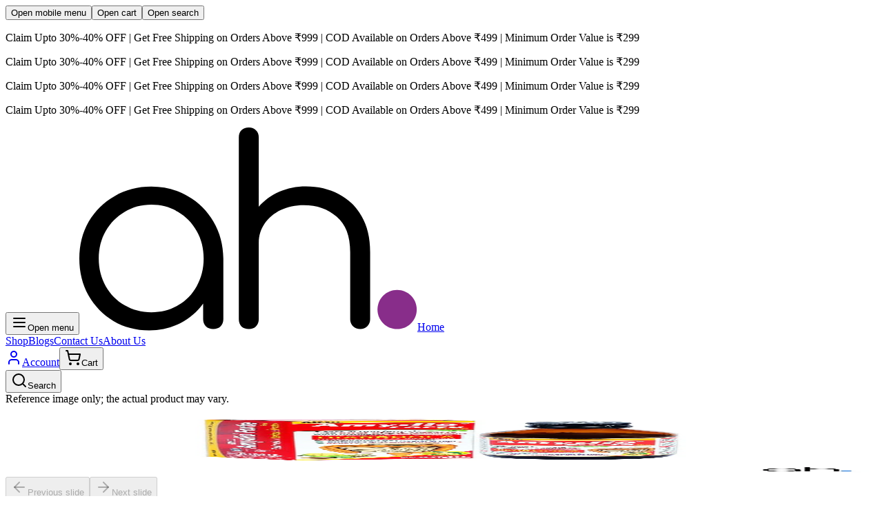

--- FILE ---
content_type: text/html
request_url: https://ayurheals.com/product/aimil-amydio-forte-syrup/
body_size: 25225
content:
<!DOCTYPE html><html class="light" lang="en-IN"><head><meta charSet="utf-8"/><meta name="viewport" content="width=device-width, initial-scale=1"/><link rel="stylesheet" href="https://cdn.shopify.com/oxygen-v2/24109/27069/56405/2080059/assets/fonts-CYe8aVWc.css"/><link rel="stylesheet" href="https://cdn.shopify.com/oxygen-v2/24109/27069/56405/2080059/assets/tailwind-DTwMqhar.css"/><meta name="color-scheme" content="light dark"/><meta property="og:image:url" content="https://cdn.shopify.com/s/files/1/0632/2421/7779/files/cover.webp?v=1737199725"/><meta property="og:image:secure_url" content="https://cdn.shopify.com/s/files/1/0632/2421/7779/files/cover.webp?v=1737199725"/><meta property="og:image:type" content="image/jpeg"/><meta property="og:image:width" content="1200"/><meta property="og:image:height" content="628"/><meta property="twitter:site" content="@ayurheals"/><meta property="twitter:creator" content="@ayurheals"/><meta name="robots" content="index,follow"/><title>Buy Aimil Amyddio Forte Syrup online at Best Price | Ayurheals</title><meta property="og:title" content="Buy Aimil Amyddio Forte Syrup online at Best Price | Ayurheals"/><meta property="twitter:title" content="Buy Aimil Amyddio Forte Syrup online at Best Price | Ayurheals"/><meta name="description" content="Buy  Aimil Amyddio Forte Syrup Online in India, USA, Canada, New Zealand, and Australia. Discover its uses benefits, ingredients, and safety information. Verified products, fast Delivery &amp; free shipping. Order now - Most Trusted Online Pharmacy."/><meta property="og:description" content="Buy  Aimil Amyddio Forte Syrup Online in India, USA, Canada, New Zealand, and Australia. Discover its uses benefits, ingredients, and safety information. Verified products, fast Delivery &amp; free shipping. Order now - Most Trusted Online Pharmacy."/><meta property="twitter:description" content="Buy  Aimil Amyddio Forte Syrup Online in India, USA, Canada, New Zealand, and Australia. Discover its uses benefits, ingredients, and safety information. Verified products, fast Delivery &amp; free shipping. Order now - Most Trusted Online Pharmacy."/><link rel="canonical" href="https://ayurheals.com/product/aimil-amydio-forte-syrup"/><meta property="og:url" content="https://ayurheals.com/product/aimil-amydio-forte-syrup"/><script type="application/ld+json">{"@context":"http://schema.org","@graph":[{"@type":"WebPage","@id":"https://ayurheals.com/product/aimil-amydio-forte-syrup","inLanguage":"en-IN","url":"https://ayurheals.com/product/aimil-amydio-forte-syrup","name":"Buy Aimil Amyddio Forte Syrup online at Best Price","description":"Buy  Aimil Amyddio Forte Syrup Online in India, USA, Canada, New Zealand, and Australia. Discover its uses benefits, ingredients, and safety information. Verified products, fast Delivery & free shipping. Order now - Most Trusted Online Pharmacy.","mainEntity":{"@id":"https://ayurheals.com/product/aimil-amydio-forte-syrup"},"publisher":{"@id":"https://ayurheals.com/#organization"}},{"@type":"Product","@id":"https://ayurheals.com/product/aimil-amydio-forte-syrup","name":"Aimil Amydio Forte Syrup","description":"<meta charset=\"utf-8\">\n<h1 data-mce-fragment=\"1\"><span data-mce-fragment=\"1\">Amydio Forte Syrup</span></h1>\n<div data-mce-fragment=\"1\">\n<strong></strong>Aimil Amydio Forte Syrup helps in treating various types of diarrhea and dysentery. It helps in cases of acute watery stool. Aimil Amydio Forte Syrup is scientifically formulated with natural ingredients to quickly and effectively relieve the symptoms of diarrhea and dysentery. The ingredients work together to help your body recover and reduce watery stool in acute cases.<span data-mce-fragment=\"1\"></span>\n</div>\n<div data-mce-fragment=\"1\"><span data-mce-fragment=\"1\"></span></div>\n<h2 data-mce-fragment=\"1\"><span data-mce-fragment=\"1\">Benefits of Aimil Amydio Forte Syrup</span></h2>\n<ul data-mce-fragment=\"1\">\n<li data-mce-fragment=\"1\"><span data-mce-fragment=\"1\">Helps in killing enteropathogenic bacteria and diarrhea-causing microorganisms</span></li>\n<li data-mce-fragment=\"1\"><span data-mce-fragment=\"1\">Helps in providing comprehensive benefits in Diarrhoea and Dysentery of varied etiology</span></li>\n<li data-mce-fragment=\"1\"><span data-mce-fragment=\"1\">Helps in reducing induction time and frequency of stools</span></li>\n<li data-mce-fragment=\"1\"><span data-mce-fragment=\"1\">Helps in energizing the body by replenishing the electrolytes and preventing dehydration</span></li>\n<li data-mce-fragment=\"1\"><span data-mce-fragment=\"1\">Helps in relieving clinical signs and symptoms of IBS (Irritable Bowel Syndrome)</span></li>\n<li data-mce-fragment=\"1\"><span data-mce-fragment=\"1\">Acts as anti-microbial</span></li>\n<li data-mce-fragment=\"1\"><span data-mce-fragment=\"1\">Helps in providing anti-oxidants like flavonoids, elements and vitamins thus nourishing the dehydrated cells</span></li>\n</ul>\n<p data-mce-fragment=\"1\"><strong> Ingredients </strong></p>\n<ul data-mce-fragment=\"1\">\n<li data-mce-fragment=\"1\"><span data-mce-fragment=\"1\">Kutaj</span></li>\n<li data-mce-fragment=\"1\"><span data-mce-fragment=\"1\">Inderjav</span></li>\n<li data-mce-fragment=\"1\"><span data-mce-fragment=\"1\">Bilva</span></li>\n<li data-mce-fragment=\"1\"><span data-mce-fragment=\"1\">Nagkesar</span></li>\n<li data-mce-fragment=\"1\"><span data-mce-fragment=\"1\">Sunthi</span></li>\n<li data-mce-fragment=\"1\"><span data-mce-fragment=\"1\">Saunf</span></li>\n<li data-mce-fragment=\"1\"><span data-mce-fragment=\"1\">Dadim</span></li>\n<li data-mce-fragment=\"1\"><span data-mce-fragment=\"1\">Mochras</span></li>\n<li data-mce-fragment=\"1\"><span data-mce-fragment=\"1\">Ajwain</span></li>\n<li data-mce-fragment=\"1\"><span data-mce-fragment=\"1\">Atis</span></li>\n</ul>\n<h4 data-mce-fragment=\"1\"><span data-mce-fragment=\"1\">Direction of use</span></h4>\n<div data-mce-fragment=\"1\"><span data-mce-fragment=\"1\">Use as directed by your Ayurvedic Practitioner or Doctor.</span></div>\n<div data-mce-fragment=\"1\"><span data-mce-fragment=\"1\"></span></div>\n<h4 data-mce-fragment=\"1\"><span data-mce-fragment=\"1\">Safety Information</span></h4>\n<ul data-mce-fragment=\"1\">\n<li data-mce-fragment=\"1\"><span data-mce-fragment=\"1\">Read the label carefully before use</span></li>\n<li data-mce-fragment=\"1\"><span data-mce-fragment=\"1\">Store in a cool and dry place away from direct sunlight</span></li>\n<li data-mce-fragment=\"1\"><span data-mce-fragment=\"1\">Keep out of reach of the children</span></li>\n</ul>\n<div data-mce-fragment=\"1\">(Note: This content is for informational purposes only and not a substitute for professional medical advice. Always consult a healthcare provider before using any Products )<br>\n</div>\n<div data-mce-fragment=\"1\"></div>","image":[{"@type":"ImageObject","url":"https://cdn.shopify.com/s/files/1/0632/2421/7779/products/AIMIL-008-100ML.webp?v=1661274573","width":1200,"height":1200}],"sku":"AIMIL-008-100ML","brand":{"@type":"Brand","name":"Aimil Pharmaceuticals"},"offers":{"@type":"Offer","url":"https://ayurheals.com/product/aimil-amydio-forte-syrup","price":"115.0","priceCurrency":"INR","itemCondition":"https://schema.org/NewCondition","availability":"https://schema.org/InStock","hasMerchantReturnPolicy":{"@type":"MerchantReturnPolicy","applicableCountry":"IN","returnPolicyCategory":"https://schema.org/MerchantReturnFiniteReturnWindow","merchantReturnDays":7,"returnMethod":"https://schema.org/ReturnByMail","returnFees":"https://schema.org/FreeReturn"}},"aggregateRating":{"@type":"AggregateRating","ratingValue":"0","reviewCount":"[object Object]"},"review":[{"@type":"Review","author":{"@type":"Person","name":{"id":"8933415125171","createdAt":"2026-01-13T01:39:12.398Z","updatedAt":"2026-01-13T01:39:14.222Z","shopifyCreatedAt":"2026-01-13T01:39:12.000Z","shopifyUpdatedAt":"2026-01-13T01:39:12.000Z","displayName":"ne.g.uc.a.rid.u.co98@gmail.com","verifiedEmail":true,"emailAddress":"ne.g.uc.a.rid.u.co98@gmail.com","phoneNumber":null,"shopId":"ayurheals-prod.myshopify.com"}},"datePublished":"2026-01-13T01:39:12.425Z","reviewRating":{"@type":"Rating","ratingValue":5,"bestRating":"5","worstRating":"1"}},{"@type":"Review","author":{"@type":"Person","name":{"id":"8917637005491","createdAt":"2026-01-05T08:04:17.421Z","updatedAt":"2026-01-05T08:04:19.225Z","shopifyCreatedAt":"2026-01-05T08:04:17.000Z","shopifyUpdatedAt":"2026-01-05T08:04:17.000Z","displayName":"agoswamibjp@gmail.com","verifiedEmail":true,"emailAddress":"agoswamibjp@gmail.com","phoneNumber":null,"shopId":"ayurheals-prod.myshopify.com"}},"datePublished":"2026-01-05T08:04:17.441Z","reviewRating":{"@type":"Rating","ratingValue":3,"bestRating":"5","worstRating":"1"}},{"@type":"Review","author":{"@type":"Person","name":{"id":"8915723550899","createdAt":"2026-01-04T06:14:09.364Z","updatedAt":"2026-01-04T06:14:11.078Z","shopifyCreatedAt":"2026-01-04T06:14:09.000Z","shopifyUpdatedAt":"2026-01-04T06:14:09.000Z","displayName":"uvadokuvaw526@gmail.com","verifiedEmail":true,"emailAddress":"uvadokuvaw526@gmail.com","phoneNumber":null,"shopId":"ayurheals-prod.myshopify.com"}},"datePublished":"2026-01-04T06:14:09.390Z","reviewRating":{"@type":"Rating","ratingValue":4,"bestRating":"5","worstRating":"1"}},{"@type":"Review","author":{"@type":"Person","name":{"id":"8911984820403","createdAt":"2026-01-02T06:33:58.314Z","updatedAt":"2026-01-02T06:34:00.111Z","shopifyCreatedAt":"2026-01-02T06:33:58.000Z","shopifyUpdatedAt":"2026-01-02T06:33:58.000Z","displayName":"indeshingle25@gmail.com","verifiedEmail":true,"emailAddress":"indeshingle25@gmail.com","phoneNumber":null,"shopId":"ayurheals-prod.myshopify.com"}},"datePublished":"2026-01-02T06:33:58.335Z","reviewRating":{"@type":"Rating","ratingValue":5,"bestRating":"5","worstRating":"1"}},{"@type":"Review","author":{"@type":"Person","name":{"id":"8911972860083","createdAt":"2026-01-02T06:20:34.541Z","updatedAt":"2026-01-02T06:20:36.108Z","shopifyCreatedAt":"2026-01-02T06:20:34.000Z","shopifyUpdatedAt":"2026-01-02T06:20:34.000Z","displayName":"omprakashbhagora45@gmail.comi","verifiedEmail":true,"emailAddress":"omprakashbhagora45@gmail.comi","phoneNumber":null,"shopId":"ayurheals-prod.myshopify.com"}},"datePublished":"2026-01-02T06:20:34.565Z","reviewRating":{"@type":"Rating","ratingValue":3,"bestRating":"5","worstRating":"1"}},{"@type":"Review","author":{"@type":"Person","name":{"id":"8909116440755","createdAt":"2025-12-31T16:38:17.425Z","updatedAt":"2025-12-31T16:38:19.051Z","shopifyCreatedAt":"2025-12-31T16:38:17.000Z","shopifyUpdatedAt":"2025-12-31T16:38:17.000Z","displayName":"ratneshk841@gmail.com","verifiedEmail":true,"emailAddress":"ratneshk841@gmail.com","phoneNumber":null,"shopId":"ayurheals-prod.myshopify.com"}},"datePublished":"2025-12-31T16:38:17.448Z","reviewRating":{"@type":"Rating","ratingValue":3,"bestRating":"5","worstRating":"1"}},{"@type":"Review","author":{"@type":"Person","name":{"id":"8908206244019","createdAt":"2025-12-31T03:34:09.906Z","updatedAt":"2025-12-31T03:34:11.674Z","shopifyCreatedAt":"2025-12-31T03:34:09.000Z","shopifyUpdatedAt":"2025-12-31T03:34:09.000Z","displayName":"nishadramashray40@gmail.com","verifiedEmail":true,"emailAddress":"nishadramashray40@gmail.com","phoneNumber":null,"shopId":"ayurheals-prod.myshopify.com"}},"datePublished":"2025-12-31T03:34:09.928Z","reviewRating":{"@type":"Rating","ratingValue":5,"bestRating":"5","worstRating":"1"}},{"@type":"Review","author":{"@type":"Person","name":{"id":"8897644986547","createdAt":"2025-12-26T05:33:35.606Z","updatedAt":"2025-12-26T05:33:37.220Z","shopifyCreatedAt":"2025-12-26T05:33:35.000Z","shopifyUpdatedAt":"2025-12-26T05:33:35.000Z","displayName":"Chandrashid1980@gmail.com","verifiedEmail":true,"emailAddress":"Chandrashid1980@gmail.com","phoneNumber":null,"shopId":"ayurheals-prod.myshopify.com"}},"datePublished":"2025-12-26T05:33:35.624Z","reviewRating":{"@type":"Rating","ratingValue":1,"bestRating":"5","worstRating":"1"}},{"@type":"Review","author":{"@type":"Person","name":{"id":"8871221756083","createdAt":"2025-12-14T07:17:19.078Z","updatedAt":"2025-12-14T07:17:20.640Z","shopifyCreatedAt":"2025-12-14T07:17:18.000Z","shopifyUpdatedAt":"2025-12-14T07:17:18.000Z","displayName":"8954645401@fastrr.com","verifiedEmail":true,"emailAddress":"8954645401@fastrr.com","phoneNumber":null,"shopId":"ayurheals-prod.myshopify.com"}},"datePublished":"2025-12-14T07:17:19.099Z","reviewRating":{"@type":"Rating","ratingValue":2,"bestRating":"5","worstRating":"1"}},{"@type":"Review","author":{"@type":"Person","name":{"id":"8764745646259","createdAt":"2025-11-14T01:25:59.522Z","updatedAt":"2025-12-14T07:10:32.344Z","shopifyCreatedAt":"2025-11-14T01:25:57.000Z","shopifyUpdatedAt":"2025-12-14T07:10:30.000Z","displayName":"zullzullmaster@gmail.com","verifiedEmail":true,"emailAddress":"zullzullmaster@gmail.com","phoneNumber":"+919737991224","shopId":"ayurheals-prod.myshopify.com"}},"datePublished":"2025-12-14T02:07:54.856Z","reviewRating":{"@type":"Rating","ratingValue":5,"bestRating":"5","worstRating":"1"}}]},{"@type":"BreadcrumbList","@id":"https://ayurheals.com/product/aimil-amydio-forte-syrup/#breadcrumb","itemListElement":[{"@type":"ListItem","position":1,"name":"Home","item":"https://ayurheals.com"},{"@type":"ListItem","position":2,"name":"Aimil Amydio Forte Syrup","item":"https://ayurheals.com/product/aimil-amydio-forte-syrup"}]},null]}</script><link rel="alternate" hrefLang="x-default" href="https://ayurheals.com/oduct/aimil-amydio-forte-syrup"/><link rel="alternate" hrefLang="hi" href="https://ayurheals.com/hi/oduct/aimil-amydio-forte-syrup"/><link rel="preconnect" href="https://cdn.shopify.com"/><link rel="icon" type="image/png" href="https://cdn.shopify.com/oxygen-v2/24109/27069/56405/2080059/assets/favicon-CD60eGeh.png"/><link rel="manifest" href="/manifest.webmanifest"/></head><body><button type="button" aria-haspopup="dialog" aria-expanded="false" aria-controls="radix-:R1gj5:" data-state="closed" data-slot="sheet-trigger" class="sr-only" id="mobile-menu-aside">Open mobile menu</button><button type="button" aria-haspopup="dialog" aria-expanded="false" aria-controls="radix-:R2gj5:" data-state="closed" data-slot="sheet-trigger" class="sr-only" id="cart-aside">Open cart</button><button type="button" aria-haspopup="dialog" aria-expanded="false" aria-controls="radix-:Rbgj5:" data-state="closed" data-slot="sheet-trigger" class="sr-only" id="search-aside">Open search</button><div class="relative flex min-h-screen flex-col"><div role="banner" class="group flex [gap:var(--gap)] overflow-hidden p-2 [--gap:1rem] flex-row bg-primary text-primary-foreground rounded-b-md [--duration:20s]"><div class="flex shrink-0 justify-around [gap:var(--gap)] animate-marquee flex-row group-hover:[animation-play-state:paused]"><p class="text-sm">Claim Upto 30%-40% OFF | Get Free Shipping on Orders Above ₹999 | COD Available on Orders Above ₹499 | Minimum Order Value is ₹299</p></div><div class="flex shrink-0 justify-around [gap:var(--gap)] animate-marquee flex-row group-hover:[animation-play-state:paused]"><p class="text-sm">Claim Upto 30%-40% OFF | Get Free Shipping on Orders Above ₹999 | COD Available on Orders Above ₹499 | Minimum Order Value is ₹299</p></div><div class="flex shrink-0 justify-around [gap:var(--gap)] animate-marquee flex-row group-hover:[animation-play-state:paused]"><p class="text-sm">Claim Upto 30%-40% OFF | Get Free Shipping on Orders Above ₹999 | COD Available on Orders Above ₹499 | Minimum Order Value is ₹299</p></div><div class="flex shrink-0 justify-around [gap:var(--gap)] animate-marquee flex-row group-hover:[animation-play-state:paused]"><p class="text-sm">Claim Upto 30%-40% OFF | Get Free Shipping on Orders Above ₹999 | COD Available on Orders Above ₹499 | Minimum Order Value is ₹299</p></div></div><header class="bg-background text-foreground sticky top-0.5 z-30 flex items-center justify-between rounded-md p-2 md:px-4" style="opacity:0;transform:none"><div class="flex items-center"><button data-slot="button" class="inline-flex items-center justify-center gap-2 whitespace-nowrap rounded-md text-sm font-medium transition-all disabled:pointer-events-none disabled:opacity-50 [&amp;_svg]:pointer-events-none [&amp;_svg:not([class*=&#x27;size-&#x27;])]:size-4 shrink-0 [&amp;_svg]:shrink-0 outline-none focus-visible:border-ring focus-visible:ring-ring/50 focus-visible:ring-[3px] aria-invalid:ring-destructive/20 dark:aria-invalid:ring-destructive/40 aria-invalid:border-destructive hover:bg-accent hover:text-accent-foreground dark:hover:bg-accent/50 size-9 md:hidden"><svg xmlns="http://www.w3.org/2000/svg" width="24" height="24" viewBox="0 0 24 24" fill="none" stroke="currentColor" stroke-width="2" stroke-linecap="round" stroke-linejoin="round" class="lucide lucide-menu size-5.5" aria-hidden="true"><path d="M4 12h16"></path><path d="M4 18h16"></path><path d="M4 6h16"></path></svg><span class="sr-only">Open menu</span></button><a class="mx-2 size-10" href="/" data-discover="true"><img alt="Ayurheals" src="https://cdn.shopify.com/oxygen-v2/24109/27069/56405/2080059/assets/pictorial-black-2i7MOwU8.svg" class="size-full transition-transform hover:scale-105"/><span class="sr-only">Home</span></a><nav class="hidden md:block" role="navigation"><a class="inline-flex items-center justify-center gap-2 whitespace-nowrap rounded-md text-sm font-medium transition-all disabled:pointer-events-none disabled:opacity-50 [&amp;_svg]:pointer-events-none [&amp;_svg:not([class*=&#x27;size-&#x27;])]:size-4 shrink-0 [&amp;_svg]:shrink-0 outline-none focus-visible:border-ring focus-visible:ring-ring/50 focus-visible:ring-[3px] aria-invalid:ring-destructive/20 dark:aria-invalid:ring-destructive/40 aria-invalid:border-destructive hover:bg-accent hover:text-accent-foreground dark:hover:bg-accent/50 h-9 px-4 py-2 has-[&gt;svg]:px-3" href="/shop/all" data-discover="true">Shop</a><a class="inline-flex items-center justify-center gap-2 whitespace-nowrap rounded-md text-sm font-medium transition-all disabled:pointer-events-none disabled:opacity-50 [&amp;_svg]:pointer-events-none [&amp;_svg:not([class*=&#x27;size-&#x27;])]:size-4 shrink-0 [&amp;_svg]:shrink-0 outline-none focus-visible:border-ring focus-visible:ring-ring/50 focus-visible:ring-[3px] aria-invalid:ring-destructive/20 dark:aria-invalid:ring-destructive/40 aria-invalid:border-destructive hover:bg-accent hover:text-accent-foreground dark:hover:bg-accent/50 h-9 px-4 py-2 has-[&gt;svg]:px-3" href="/blogs" data-discover="true">Blogs</a><a class="inline-flex items-center justify-center gap-2 whitespace-nowrap rounded-md text-sm font-medium transition-all disabled:pointer-events-none disabled:opacity-50 [&amp;_svg]:pointer-events-none [&amp;_svg:not([class*=&#x27;size-&#x27;])]:size-4 shrink-0 [&amp;_svg]:shrink-0 outline-none focus-visible:border-ring focus-visible:ring-ring/50 focus-visible:ring-[3px] aria-invalid:ring-destructive/20 dark:aria-invalid:ring-destructive/40 aria-invalid:border-destructive hover:bg-accent hover:text-accent-foreground dark:hover:bg-accent/50 h-9 px-4 py-2 has-[&gt;svg]:px-3" href="/contact-us" data-discover="true">Contact Us</a><a class="inline-flex items-center justify-center gap-2 whitespace-nowrap rounded-md text-sm font-medium transition-all disabled:pointer-events-none disabled:opacity-50 [&amp;_svg]:pointer-events-none [&amp;_svg:not([class*=&#x27;size-&#x27;])]:size-4 shrink-0 [&amp;_svg]:shrink-0 outline-none focus-visible:border-ring focus-visible:ring-ring/50 focus-visible:ring-[3px] aria-invalid:ring-destructive/20 dark:aria-invalid:ring-destructive/40 aria-invalid:border-destructive hover:bg-accent hover:text-accent-foreground dark:hover:bg-accent/50 h-9 px-4 py-2 has-[&gt;svg]:px-3" href="/about-us" data-discover="true">About Us</a></nav></div><nav class="flex grow items-center justify-end gap-1" role="navigation"><a class="inline-flex items-center justify-center gap-2 whitespace-nowrap rounded-md text-sm font-medium transition-all disabled:pointer-events-none disabled:opacity-50 [&amp;_svg]:pointer-events-none [&amp;_svg:not([class*=&#x27;size-&#x27;])]:size-4 shrink-0 [&amp;_svg]:shrink-0 outline-none focus-visible:border-ring focus-visible:ring-ring/50 focus-visible:ring-[3px] aria-invalid:ring-destructive/20 dark:aria-invalid:ring-destructive/40 aria-invalid:border-destructive hover:bg-accent hover:text-accent-foreground dark:hover:bg-accent/50 size-9" href="/account" data-discover="true"><svg xmlns="http://www.w3.org/2000/svg" width="24" height="24" viewBox="0 0 24 24" fill="none" stroke="currentColor" stroke-width="2" stroke-linecap="round" stroke-linejoin="round" class="lucide lucide-user hidden size-5.5 md:inline-block" aria-hidden="true"><path d="M19 21v-2a4 4 0 0 0-4-4H9a4 4 0 0 0-4 4v2"></path><circle cx="12" cy="7" r="4"></circle></svg><span class="sr-only">Account</span></a><button data-slot="button" class="inline-flex items-center justify-center gap-2 whitespace-nowrap rounded-md text-sm font-medium transition-all disabled:pointer-events-none disabled:opacity-50 [&amp;_svg]:pointer-events-none [&amp;_svg:not([class*=&#x27;size-&#x27;])]:size-4 shrink-0 [&amp;_svg]:shrink-0 outline-none focus-visible:border-ring focus-visible:ring-ring/50 focus-visible:ring-[3px] aria-invalid:ring-destructive/20 dark:aria-invalid:ring-destructive/40 aria-invalid:border-destructive hover:bg-accent hover:text-accent-foreground dark:hover:bg-accent/50 size-9"><svg xmlns="http://www.w3.org/2000/svg" width="24" height="24" viewBox="0 0 24 24" fill="none" stroke="currentColor" stroke-width="2" stroke-linecap="round" stroke-linejoin="round" class="lucide lucide-shopping-cart size-5.5" aria-hidden="true"><circle cx="8" cy="21" r="1"></circle><circle cx="19" cy="21" r="1"></circle><path d="M2.05 2.05h2l2.66 12.42a2 2 0 0 0 2 1.58h9.78a2 2 0 0 0 1.95-1.57l1.65-7.43H5.12"></path></svg><span class="sr-only">Cart</span></button></nav></header><div class="bg-background text-foreground sticky z-30 rounded-md p-2 transition-all duration-200 md:px-4 top-[3.23rem]"><button class="bg-background text-foreground flex min-h-10 w-full items-center gap-2 rounded-lg border px-2 py-3"><svg xmlns="http://www.w3.org/2000/svg" width="24" height="24" viewBox="0 0 24 24" fill="none" stroke="currentColor" stroke-width="2" stroke-linecap="round" stroke-linejoin="round" class="lucide lucide-search" aria-hidden="true"><path d="m21 21-4.34-4.34"></path><circle cx="11" cy="11" r="8"></circle></svg><span class="text-muted-foreground">Search</span></button></div><main class="flex h-full w-full grow flex-col gap-8 py-4"><div class="grid gap-4 lg:grid-cols-2"><section class="relative container"><div class="sticky top-10"><div class="relative" role="region" aria-roledescription="carousel" data-slot="carousel"><span class="bg-background text-foreground absolute bottom-1 left-1 z-10 rounded-md px-0.5 text-xs">Reference image only; the actual product may vary.</span><div class="overflow-hidden" data-slot="carousel-content"><div class="flex -ml-4"><div role="group" aria-roledescription="slide" data-slot="carousel-item" class="min-w-0 shrink-0 grow-0 basis-full pl-4"><img alt="Aimil Amydio Forte Syrup" decoding="async" height="100" loading="lazy" sizes="(min-width:1024px) 50vw, 90vw" src="https://cdn.shopify.com/s/files/1/0632/2421/7779/products/AIMIL-008-100ML.webp?v=1661274573&amp;width=100&amp;height=100&amp;crop=center" srcSet="https://cdn.shopify.com/s/files/1/0632/2421/7779/products/AIMIL-008-100ML.webp?v=1661274573&amp;width=200&amp;height=200&amp;crop=center 200w, https://cdn.shopify.com/s/files/1/0632/2421/7779/products/AIMIL-008-100ML.webp?v=1661274573&amp;width=400&amp;height=400&amp;crop=center 400w, https://cdn.shopify.com/s/files/1/0632/2421/7779/products/AIMIL-008-100ML.webp?v=1661274573&amp;width=600&amp;height=600&amp;crop=center 600w, https://cdn.shopify.com/s/files/1/0632/2421/7779/products/AIMIL-008-100ML.webp?v=1661274573&amp;width=800&amp;height=800&amp;crop=center 800w, https://cdn.shopify.com/s/files/1/0632/2421/7779/products/AIMIL-008-100ML.webp?v=1661274573&amp;width=1000&amp;height=1000&amp;crop=center 1000w, https://cdn.shopify.com/s/files/1/0632/2421/7779/products/AIMIL-008-100ML.webp?v=1661274573&amp;width=1200&amp;height=1200&amp;crop=center 1200w" width="100" style="width:100%;aspect-ratio:1200/1200"/></div></div></div><button data-slot="carousel-previous" class="inline-flex items-center justify-center gap-2 whitespace-nowrap text-sm font-medium transition-all disabled:pointer-events-none disabled:opacity-50 [&amp;_svg]:pointer-events-none [&amp;_svg:not([class*=&#x27;size-&#x27;])]:size-4 shrink-0 [&amp;_svg]:shrink-0 outline-none focus-visible:border-ring focus-visible:ring-ring/50 focus-visible:ring-[3px] aria-invalid:ring-destructive/20 dark:aria-invalid:ring-destructive/40 aria-invalid:border-destructive border bg-background shadow-xs hover:bg-accent hover:text-accent-foreground dark:bg-input/30 dark:border-input dark:hover:bg-input/50 absolute size-8 rounded-full top-1/2 -translate-y-1/2 left-1 lg:block" disabled=""><svg xmlns="http://www.w3.org/2000/svg" width="24" height="24" viewBox="0 0 24 24" fill="none" stroke="currentColor" stroke-width="2" stroke-linecap="round" stroke-linejoin="round" class="lucide lucide-arrow-left" aria-hidden="true"><path d="m12 19-7-7 7-7"></path><path d="M19 12H5"></path></svg><span class="sr-only">Previous slide</span></button><button data-slot="carousel-next" class="inline-flex items-center justify-center gap-2 whitespace-nowrap text-sm font-medium transition-all disabled:pointer-events-none disabled:opacity-50 [&amp;_svg]:pointer-events-none [&amp;_svg:not([class*=&#x27;size-&#x27;])]:size-4 shrink-0 [&amp;_svg]:shrink-0 outline-none focus-visible:border-ring focus-visible:ring-ring/50 focus-visible:ring-[3px] aria-invalid:ring-destructive/20 dark:aria-invalid:ring-destructive/40 aria-invalid:border-destructive border bg-background shadow-xs hover:bg-accent hover:text-accent-foreground dark:bg-input/30 dark:border-input dark:hover:bg-input/50 absolute size-8 rounded-full top-1/2 -translate-y-1/2 right-1 lg:block" disabled=""><svg xmlns="http://www.w3.org/2000/svg" width="24" height="24" viewBox="0 0 24 24" fill="none" stroke="currentColor" stroke-width="2" stroke-linecap="round" stroke-linejoin="round" class="lucide lucide-arrow-right" aria-hidden="true"><path d="M5 12h14"></path><path d="m12 5 7 7-7 7"></path></svg><span class="sr-only">Next slide</span></button></div></div></section><div class="container space-y-5"><section class="flex items-start justify-between"><div><h1 class="text-3xl font-semibold">Aimil Amydio Forte Syrup</h1><a class="text-primary hover:underline" href="/shop/brands/aimil-pharmaceuticals" data-discover="true">Aimil Pharmaceuticals</a></div><div class="flex items-center gap-2"><button data-slot="button" class="inline-flex items-center justify-center gap-2 whitespace-nowrap rounded-md text-sm font-medium transition-all disabled:pointer-events-none disabled:opacity-50 [&amp;_svg]:pointer-events-none [&amp;_svg:not([class*=&#x27;size-&#x27;])]:size-4 shrink-0 [&amp;_svg]:shrink-0 outline-none focus-visible:border-ring focus-visible:ring-ring/50 focus-visible:ring-[3px] aria-invalid:ring-destructive/20 dark:aria-invalid:ring-destructive/40 aria-invalid:border-destructive hover:bg-accent hover:text-accent-foreground dark:hover:bg-accent/50 size-9"><svg xmlns="http://www.w3.org/2000/svg" width="24" height="24" viewBox="0 0 24 24" fill="none" stroke="currentColor" stroke-width="2" stroke-linecap="round" stroke-linejoin="round" class="lucide lucide-share" aria-hidden="true"><path d="M12 2v13"></path><path d="m16 6-4-4-4 4"></path><path d="M4 12v8a2 2 0 0 0 2 2h12a2 2 0 0 0 2-2v-8"></path></svg></button></div></section><section class="flex items-end gap-2"><p class="text-xl">₹115</p><p class="text-red-500 line-through">₹120</p><p class="text-primary">4<!-- -->% OFF</p></section><section class="space-y-5"><div class="bg-accent text-accent-foreground flex items-center justify-between rounded-lg border p-4"><div class="flex items-center gap-2"><button data-slot="button" class="inline-flex items-center justify-center gap-2 whitespace-nowrap rounded-md text-sm font-medium transition-all disabled:pointer-events-none disabled:opacity-50 [&amp;_svg]:pointer-events-none [&amp;_svg:not([class*=&#x27;size-&#x27;])]:size-4 shrink-0 [&amp;_svg]:shrink-0 outline-none focus-visible:border-ring focus-visible:ring-ring/50 focus-visible:ring-[3px] aria-invalid:ring-destructive/20 dark:aria-invalid:ring-destructive/40 aria-invalid:border-destructive border bg-background shadow-xs hover:bg-accent hover:text-accent-foreground dark:bg-input/30 dark:border-input dark:hover:bg-input/50 size-9"><svg xmlns="http://www.w3.org/2000/svg" width="24" height="24" viewBox="0 0 24 24" fill="none" stroke="currentColor" stroke-width="2" stroke-linecap="round" stroke-linejoin="round" class="lucide lucide-minus" aria-hidden="true"><path d="M5 12h14"></path></svg></button><span class="inline-flex items-center justify-center whitespace-nowrap text-sm font-medium transition-all disabled:pointer-events-none disabled:opacity-50 [&amp;_svg]:pointer-events-none [&amp;_svg:not([class*=&#x27;size-&#x27;])]:size-4 shrink-0 [&amp;_svg]:shrink-0 outline-none focus-visible:border-ring focus-visible:ring-ring/50 focus-visible:ring-[3px] aria-invalid:ring-destructive/20 dark:aria-invalid:ring-destructive/40 aria-invalid:border-destructive border bg-background shadow-xs hover:bg-accent hover:text-accent-foreground dark:bg-input/30 dark:border-input dark:hover:bg-input/50 h-8 rounded-md gap-1.5 px-3 has-[&gt;svg]:px-2.5 pointer-events-none">1</span><button data-slot="button" class="inline-flex items-center justify-center gap-2 whitespace-nowrap rounded-md text-sm font-medium transition-all disabled:pointer-events-none disabled:opacity-50 [&amp;_svg]:pointer-events-none [&amp;_svg:not([class*=&#x27;size-&#x27;])]:size-4 shrink-0 [&amp;_svg]:shrink-0 outline-none focus-visible:border-ring focus-visible:ring-ring/50 focus-visible:ring-[3px] aria-invalid:ring-destructive/20 dark:aria-invalid:ring-destructive/40 aria-invalid:border-destructive border bg-background shadow-xs hover:bg-accent hover:text-accent-foreground dark:bg-input/30 dark:border-input dark:hover:bg-input/50 size-9"><svg xmlns="http://www.w3.org/2000/svg" width="24" height="24" viewBox="0 0 24 24" fill="none" stroke="currentColor" stroke-width="2" stroke-linecap="round" stroke-linejoin="round" class="lucide lucide-plus" aria-hidden="true"><path d="M5 12h14"></path><path d="M12 5v14"></path></svg></button></div><form method="post" action="/cart" data-discover="true"><input type="hidden" name="cartFormInput" value="{&quot;action&quot;:&quot;LinesAdd&quot;,&quot;inputs&quot;:{&quot;lines&quot;:[{&quot;merchandiseId&quot;:&quot;gid://shopify/ProductVariant/41927759560883&quot;,&quot;quantity&quot;:1,&quot;selectedVariant&quot;:{&quot;availableForSale&quot;:true,&quot;compareAtPrice&quot;:{&quot;amount&quot;:&quot;120.0&quot;,&quot;currencyCode&quot;:&quot;INR&quot;},&quot;id&quot;:&quot;gid://shopify/ProductVariant/41927759560883&quot;,&quot;image&quot;:{&quot;id&quot;:&quot;gid://shopify/ProductImage/31809110376627&quot;,&quot;url&quot;:&quot;https://cdn.shopify.com/s/files/1/0632/2421/7779/products/AIMIL-008-100ML.webp?v=1661274573&quot;,&quot;altText&quot;:&quot;Aimil Amydio Forte Syrup&quot;,&quot;width&quot;:1200,&quot;height&quot;:1200},&quot;price&quot;:{&quot;amount&quot;:&quot;115.0&quot;,&quot;currencyCode&quot;:&quot;INR&quot;},&quot;product&quot;:{&quot;title&quot;:&quot;Aimil Amydio Forte Syrup&quot;,&quot;handle&quot;:&quot;aimil-amydio-forte-syrup&quot;,&quot;vendor&quot;:&quot;Aimil Pharmaceuticals&quot;},&quot;selectedOptions&quot;:[{&quot;name&quot;:&quot;Size&quot;,&quot;value&quot;:&quot;100 ML&quot;}],&quot;sku&quot;:&quot;AIMIL-008-100ML&quot;,&quot;title&quot;:&quot;100 ML&quot;,&quot;unitPrice&quot;:null,&quot;crossSell&quot;:null}}]}}"/><input name="analytics" type="hidden"/><button style="--spread:90deg;--shimmer-color:var(--primary-foreground);--radius:100px;--speed:3s;--cut:0.05em;--bg:var(--primary)" class="group relative z-0 flex cursor-pointer items-center justify-center overflow-hidden [border-radius:var(--radius)] border border-white/10 px-6 py-3 whitespace-nowrap text-white [background:var(--bg)] dark:text-black transform-gpu transition-transform duration-300 ease-in-out active:translate-y-px" type="submit"><div class="-z-30 blur-[2px] [container-type:size] absolute inset-0 overflow-visible"><div class="animate-shimmer-slide absolute inset-0 [aspect-ratio:1] h-[100cqh] [border-radius:0] [mask:none]"><div class="animate-spin-around absolute -inset-full w-auto [translate:0_0] rotate-0 [background:conic-gradient(from_calc(270deg-(var(--spread)*0.5)),transparent_0,var(--shimmer-color)_var(--spread),transparent_var(--spread))]"></div></div></div>Add to Cart<div class="insert-0 absolute size-full rounded-2xl px-4 py-1.5 text-sm font-medium shadow-[inset_0_-8px_10px_#ffffff1f] transform-gpu transition-all duration-300 ease-in-out group-hover:shadow-[inset_0_-6px_10px_#ffffff3f] group-active:shadow-[inset_0_-10px_10px_#ffffff3f]"></div><div class="absolute [inset:var(--cut)] -z-20 [border-radius:var(--radius)] [background:var(--bg)]"></div></button></form></div></section><!--$--><!--/$--></div><div class="col-span-full container space-y-10"><section class=""><article class="prose dark:prose-invert prose-h1:text-2xl overflow-auto max-h-40 overflow-y-hidden" style="scrollbar-width:none"><meta charset="utf-8">
<h1 data-mce-fragment="1"><span data-mce-fragment="1">Amydio Forte Syrup</span></h1>
<div data-mce-fragment="1">
<strong></strong>Aimil Amydio Forte Syrup helps in treating various types of diarrhea and dysentery. It helps in cases of acute watery stool. Aimil Amydio Forte Syrup is scientifically formulated with natural ingredients to quickly and effectively relieve the symptoms of diarrhea and dysentery. The ingredients work together to help your body recover and reduce watery stool in acute cases.<span data-mce-fragment="1"></span>
</div>
<div data-mce-fragment="1"><span data-mce-fragment="1"></span></div>
<h2 data-mce-fragment="1"><span data-mce-fragment="1">Benefits of Aimil Amydio Forte Syrup</span></h2>
<ul data-mce-fragment="1">
<li data-mce-fragment="1"><span data-mce-fragment="1">Helps in killing enteropathogenic bacteria and diarrhea-causing microorganisms</span></li>
<li data-mce-fragment="1"><span data-mce-fragment="1">Helps in providing comprehensive benefits in Diarrhoea and Dysentery of varied etiology</span></li>
<li data-mce-fragment="1"><span data-mce-fragment="1">Helps in reducing induction time and frequency of stools</span></li>
<li data-mce-fragment="1"><span data-mce-fragment="1">Helps in energizing the body by replenishing the electrolytes and preventing dehydration</span></li>
<li data-mce-fragment="1"><span data-mce-fragment="1">Helps in relieving clinical signs and symptoms of IBS (Irritable Bowel Syndrome)</span></li>
<li data-mce-fragment="1"><span data-mce-fragment="1">Acts as anti-microbial</span></li>
<li data-mce-fragment="1"><span data-mce-fragment="1">Helps in providing anti-oxidants like flavonoids, elements and vitamins thus nourishing the dehydrated cells</span></li>
</ul>
<p data-mce-fragment="1"><strong> Ingredients </strong></p>
<ul data-mce-fragment="1">
<li data-mce-fragment="1"><span data-mce-fragment="1">Kutaj</span></li>
<li data-mce-fragment="1"><span data-mce-fragment="1">Inderjav</span></li>
<li data-mce-fragment="1"><span data-mce-fragment="1">Bilva</span></li>
<li data-mce-fragment="1"><span data-mce-fragment="1">Nagkesar</span></li>
<li data-mce-fragment="1"><span data-mce-fragment="1">Sunthi</span></li>
<li data-mce-fragment="1"><span data-mce-fragment="1">Saunf</span></li>
<li data-mce-fragment="1"><span data-mce-fragment="1">Dadim</span></li>
<li data-mce-fragment="1"><span data-mce-fragment="1">Mochras</span></li>
<li data-mce-fragment="1"><span data-mce-fragment="1">Ajwain</span></li>
<li data-mce-fragment="1"><span data-mce-fragment="1">Atis</span></li>
</ul>
<h4 data-mce-fragment="1"><span data-mce-fragment="1">Direction of use</span></h4>
<div data-mce-fragment="1"><span data-mce-fragment="1">Use as directed by your Ayurvedic Practitioner or Doctor.</span></div>
<div data-mce-fragment="1"><span data-mce-fragment="1"></span></div>
<h4 data-mce-fragment="1"><span data-mce-fragment="1">Safety Information</span></h4>
<ul data-mce-fragment="1">
<li data-mce-fragment="1"><span data-mce-fragment="1">Read the label carefully before use</span></li>
<li data-mce-fragment="1"><span data-mce-fragment="1">Store in a cool and dry place away from direct sunlight</span></li>
<li data-mce-fragment="1"><span data-mce-fragment="1">Keep out of reach of the children</span></li>
</ul>
<div data-mce-fragment="1">(Note: This content is for informational purposes only and not a substitute for professional medical advice. Always consult a healthcare provider before using any Products )<br>
</div>
<div data-mce-fragment="1"></div></article><button data-slot="button" class="inline-flex items-center justify-center gap-2 whitespace-nowrap rounded-md text-sm font-medium transition-all disabled:pointer-events-none disabled:opacity-50 [&amp;_svg]:pointer-events-none [&amp;_svg:not([class*=&#x27;size-&#x27;])]:size-4 shrink-0 [&amp;_svg]:shrink-0 outline-none focus-visible:border-ring focus-visible:ring-ring/50 focus-visible:ring-[3px] aria-invalid:ring-destructive/20 dark:aria-invalid:ring-destructive/40 aria-invalid:border-destructive border bg-background hover:bg-accent hover:text-accent-foreground dark:bg-input/30 dark:border-input dark:hover:bg-input/50 h-9 px-4 py-2 has-[&gt;svg]:px-3 w-full shadow">Load More</button></section><!--$--><section class="space-y-2"><header class="text-2xl font-medium">You May Also Like</header><div class="grid grid-cols-2 gap-x-4 gap-y-5 md:grid-cols-3 lg:grid-cols-4"><div class="relative flex h-full flex-col rounded-lg"><a class="absolute inset-0 z-10" href="/product/aimil-jufex-forte-syrup?Size=100+ML" data-discover="true"><span class="sr-only">View <!-- -->Aimil Jufex Forte Syrup</span></a><div class="bg-accent text-accent-foreground relative flex aspect-square items-center justify-center rounded-lg"><img alt="Aimil Jufex Forte Syrup" decoding="async" height="100" loading="lazy" sizes="(min-width: 1036px) 18rem, (min-width: 768px) 30vw, 40vw" src="https://cdn.shopify.com/s/files/1/0632/2421/7779/products/AIMIL-018-100ML.webp?v=1661274597&amp;width=100&amp;height=100&amp;crop=center" srcSet="https://cdn.shopify.com/s/files/1/0632/2421/7779/products/AIMIL-018-100ML.webp?v=1661274597&amp;width=200&amp;height=200&amp;crop=center 200w, https://cdn.shopify.com/s/files/1/0632/2421/7779/products/AIMIL-018-100ML.webp?v=1661274597&amp;width=400&amp;height=400&amp;crop=center 400w, https://cdn.shopify.com/s/files/1/0632/2421/7779/products/AIMIL-018-100ML.webp?v=1661274597&amp;width=600&amp;height=600&amp;crop=center 600w, https://cdn.shopify.com/s/files/1/0632/2421/7779/products/AIMIL-018-100ML.webp?v=1661274597&amp;width=800&amp;height=800&amp;crop=center 800w, https://cdn.shopify.com/s/files/1/0632/2421/7779/products/AIMIL-018-100ML.webp?v=1661274597&amp;width=1000&amp;height=1000&amp;crop=center 1000w, https://cdn.shopify.com/s/files/1/0632/2421/7779/products/AIMIL-018-100ML.webp?v=1661274597&amp;width=1200&amp;height=1200&amp;crop=center 1200w" width="100" class="size-full rounded-lg object-cover" style="width:100%;aspect-ratio:1200/1200"/><span data-slot="badge" class="inline-flex items-center justify-center rounded-md border px-2 py-0.5 text-xs font-medium w-fit whitespace-nowrap shrink-0 [&amp;&gt;svg]:size-3 gap-1 [&amp;&gt;svg]:pointer-events-none focus-visible:border-ring focus-visible:ring-ring/50 focus-visible:ring-[3px] aria-invalid:ring-destructive/20 dark:aria-invalid:ring-destructive/40 aria-invalid:border-destructive transition-[color,box-shadow] overflow-hidden border-transparent [a&amp;]:hover:bg-primary/90 bg-success text-success-foreground absolute top-1 left-1">2% off</span></div><div class="flex flex-1 flex-col justify-between gap-3 px-1.5 py-3"><div><header class="overflow-hidden text-lg leading-tight font-semibold md:text-xl">Aimil Jufex Forte Syrup</header><p class="text-muted-foreground text-sm">Aimil Pharmaceuticals</p></div><div class="flex flex-col gap-3"><div class="flex items-center gap-3"><p class="text-base font-semibold md:text-lg">₹145.00</p><p class="text-muted-foreground text-sm line-through">₹148.00</p></div><a class="inline-flex items-center justify-center gap-2 whitespace-nowrap rounded-md text-sm font-medium transition-all disabled:pointer-events-none disabled:opacity-50 [&amp;_svg]:pointer-events-none [&amp;_svg:not([class*=&#x27;size-&#x27;])]:size-4 shrink-0 [&amp;_svg]:shrink-0 outline-none focus-visible:border-ring focus-visible:ring-ring/50 focus-visible:ring-[3px] aria-invalid:ring-destructive/20 dark:aria-invalid:ring-destructive/40 aria-invalid:border-destructive bg-primary text-primary-foreground shadow-xs hover:bg-primary/90 h-9 px-4 py-2 has-[&gt;svg]:px-3 z-20 w-full" href="/product/aimil-jufex-forte-syrup?Size=100+ML" data-discover="true">Add to Cart</a></div></div></div><div class="relative flex h-full flex-col rounded-lg"><a class="absolute inset-0 z-10" href="/product/aimil-amlycure-ds-capsule?Size=20+CAP" data-discover="true"><span class="sr-only">View <!-- -->Aimil Amlycure D.S. Capsule</span></a><div class="bg-accent text-accent-foreground relative flex aspect-square items-center justify-center rounded-lg"><img alt="Aimil Amlycure D.S. Capsule" decoding="async" height="100" loading="lazy" sizes="(min-width: 1036px) 18rem, (min-width: 768px) 30vw, 40vw" src="https://cdn.shopify.com/s/files/1/0632/2421/7779/products/AIMIL-002-20CAP.webp?v=1661274560&amp;width=100&amp;height=100&amp;crop=center" srcSet="https://cdn.shopify.com/s/files/1/0632/2421/7779/products/AIMIL-002-20CAP.webp?v=1661274560&amp;width=200&amp;height=200&amp;crop=center 200w, https://cdn.shopify.com/s/files/1/0632/2421/7779/products/AIMIL-002-20CAP.webp?v=1661274560&amp;width=400&amp;height=400&amp;crop=center 400w, https://cdn.shopify.com/s/files/1/0632/2421/7779/products/AIMIL-002-20CAP.webp?v=1661274560&amp;width=600&amp;height=600&amp;crop=center 600w, https://cdn.shopify.com/s/files/1/0632/2421/7779/products/AIMIL-002-20CAP.webp?v=1661274560&amp;width=800&amp;height=800&amp;crop=center 800w, https://cdn.shopify.com/s/files/1/0632/2421/7779/products/AIMIL-002-20CAP.webp?v=1661274560&amp;width=1000&amp;height=1000&amp;crop=center 1000w, https://cdn.shopify.com/s/files/1/0632/2421/7779/products/AIMIL-002-20CAP.webp?v=1661274560&amp;width=1200&amp;height=1200&amp;crop=center 1200w" width="100" class="size-full rounded-lg object-cover" style="width:100%;aspect-ratio:1200/1200"/><span data-slot="badge" class="inline-flex items-center justify-center rounded-md border px-2 py-0.5 text-xs font-medium w-fit whitespace-nowrap shrink-0 [&amp;&gt;svg]:size-3 gap-1 [&amp;&gt;svg]:pointer-events-none focus-visible:border-ring focus-visible:ring-ring/50 focus-visible:ring-[3px] aria-invalid:ring-destructive/20 dark:aria-invalid:ring-destructive/40 aria-invalid:border-destructive transition-[color,box-shadow] overflow-hidden border-transparent [a&amp;]:hover:bg-primary/90 bg-success text-success-foreground absolute top-1 left-1">11% off</span></div><div class="flex flex-1 flex-col justify-between gap-3 px-1.5 py-3"><div><header class="overflow-hidden text-lg leading-tight font-semibold md:text-xl">Aimil Amlycure D.S. Capsule</header><p class="text-muted-foreground text-sm">Aimil Pharmaceuticals</p></div><div class="flex flex-col gap-3"><div class="flex items-center gap-3"><p class="text-base font-semibold md:text-lg">₹165.00</p><p class="text-muted-foreground text-sm line-through">₹185.00</p></div><a class="inline-flex items-center justify-center gap-2 whitespace-nowrap rounded-md text-sm font-medium transition-all disabled:pointer-events-none disabled:opacity-50 [&amp;_svg]:pointer-events-none [&amp;_svg:not([class*=&#x27;size-&#x27;])]:size-4 shrink-0 [&amp;_svg]:shrink-0 outline-none focus-visible:border-ring focus-visible:ring-ring/50 focus-visible:ring-[3px] aria-invalid:ring-destructive/20 dark:aria-invalid:ring-destructive/40 aria-invalid:border-destructive bg-primary text-primary-foreground shadow-xs hover:bg-primary/90 h-9 px-4 py-2 has-[&gt;svg]:px-3 z-20 w-full" href="/product/aimil-amlycure-ds-capsule?Size=20+CAP" data-discover="true">Add to Cart</a></div></div></div><div class="relative flex h-full flex-col rounded-lg"><a class="absolute inset-0 z-10" href="/product/aimil-amynity-plus-liquid-sugar-free?Size=200+ML" data-discover="true"><span class="sr-only">View <!-- -->Aimil Amynity Plus Liquid Sugar Free</span></a><div class="bg-accent text-accent-foreground relative flex aspect-square items-center justify-center rounded-lg"><img alt="Aimil Amynity Plus Liquid Sugar Free" decoding="async" height="100" loading="lazy" sizes="(min-width: 1036px) 18rem, (min-width: 768px) 30vw, 40vw" src="https://cdn.shopify.com/s/files/1/0632/2421/7779/products/AIMIL-009-200ML.webp?v=1661274575&amp;width=100&amp;height=100&amp;crop=center" srcSet="https://cdn.shopify.com/s/files/1/0632/2421/7779/products/AIMIL-009-200ML.webp?v=1661274575&amp;width=200&amp;height=200&amp;crop=center 200w, https://cdn.shopify.com/s/files/1/0632/2421/7779/products/AIMIL-009-200ML.webp?v=1661274575&amp;width=400&amp;height=400&amp;crop=center 400w, https://cdn.shopify.com/s/files/1/0632/2421/7779/products/AIMIL-009-200ML.webp?v=1661274575&amp;width=600&amp;height=600&amp;crop=center 600w, https://cdn.shopify.com/s/files/1/0632/2421/7779/products/AIMIL-009-200ML.webp?v=1661274575&amp;width=800&amp;height=800&amp;crop=center 800w, https://cdn.shopify.com/s/files/1/0632/2421/7779/products/AIMIL-009-200ML.webp?v=1661274575&amp;width=1000&amp;height=1000&amp;crop=center 1000w, https://cdn.shopify.com/s/files/1/0632/2421/7779/products/AIMIL-009-200ML.webp?v=1661274575&amp;width=1200&amp;height=1200&amp;crop=center 1200w" width="100" class="size-full rounded-lg object-cover" style="width:100%;aspect-ratio:1200/1200"/><span data-slot="badge" class="inline-flex items-center justify-center rounded-md border px-2 py-0.5 text-xs font-medium w-fit whitespace-nowrap shrink-0 [&amp;&gt;svg]:size-3 gap-1 [&amp;&gt;svg]:pointer-events-none focus-visible:border-ring focus-visible:ring-ring/50 focus-visible:ring-[3px] aria-invalid:ring-destructive/20 dark:aria-invalid:ring-destructive/40 aria-invalid:border-destructive transition-[color,box-shadow] overflow-hidden border-transparent [a&amp;]:hover:bg-primary/90 bg-success text-success-foreground absolute top-1 left-1">9% off</span></div><div class="flex flex-1 flex-col justify-between gap-3 px-1.5 py-3"><div><header class="overflow-hidden text-lg leading-tight font-semibold md:text-xl">Aimil Amynity Plus Liquid Sugar Free</header><p class="text-muted-foreground text-sm">Aimil Pharmaceuticals</p></div><div class="flex flex-col gap-3"><div class="flex items-center gap-3"><p class="text-base font-semibold md:text-lg">₹320.00</p><p class="text-muted-foreground text-sm line-through">₹350.00</p></div><a class="inline-flex items-center justify-center gap-2 whitespace-nowrap rounded-md text-sm font-medium transition-all disabled:pointer-events-none disabled:opacity-50 [&amp;_svg]:pointer-events-none [&amp;_svg:not([class*=&#x27;size-&#x27;])]:size-4 shrink-0 [&amp;_svg]:shrink-0 outline-none focus-visible:border-ring focus-visible:ring-ring/50 focus-visible:ring-[3px] aria-invalid:ring-destructive/20 dark:aria-invalid:ring-destructive/40 aria-invalid:border-destructive bg-primary text-primary-foreground shadow-xs hover:bg-primary/90 h-9 px-4 py-2 has-[&gt;svg]:px-3 z-20 w-full" href="/product/aimil-amynity-plus-liquid-sugar-free?Size=200+ML" data-discover="true">Add to Cart</a></div></div></div><div class="relative flex h-full flex-col rounded-lg"><a class="absolute inset-0 z-10" href="/product/aimil-muscalt-forte-syrup?Size=200+ML" data-discover="true"><span class="sr-only">View <!-- -->Aimil Muscalt Forte Syrup</span></a><div class="bg-accent text-accent-foreground relative flex aspect-square items-center justify-center rounded-lg"><img alt="Aimil Muscalt Forte Syrup" decoding="async" height="100" loading="lazy" sizes="(min-width: 1036px) 18rem, (min-width: 768px) 30vw, 40vw" src="https://cdn.shopify.com/s/files/1/0632/2421/7779/products/AIMIL-024-200ML.webp?v=1661274613&amp;width=100&amp;height=100&amp;crop=center" srcSet="https://cdn.shopify.com/s/files/1/0632/2421/7779/products/AIMIL-024-200ML.webp?v=1661274613&amp;width=200&amp;height=200&amp;crop=center 200w, https://cdn.shopify.com/s/files/1/0632/2421/7779/products/AIMIL-024-200ML.webp?v=1661274613&amp;width=400&amp;height=400&amp;crop=center 400w, https://cdn.shopify.com/s/files/1/0632/2421/7779/products/AIMIL-024-200ML.webp?v=1661274613&amp;width=600&amp;height=600&amp;crop=center 600w, https://cdn.shopify.com/s/files/1/0632/2421/7779/products/AIMIL-024-200ML.webp?v=1661274613&amp;width=800&amp;height=800&amp;crop=center 800w, https://cdn.shopify.com/s/files/1/0632/2421/7779/products/AIMIL-024-200ML.webp?v=1661274613&amp;width=1000&amp;height=1000&amp;crop=center 1000w, https://cdn.shopify.com/s/files/1/0632/2421/7779/products/AIMIL-024-200ML.webp?v=1661274613&amp;width=1200&amp;height=1200&amp;crop=center 1200w" width="100" class="size-full rounded-lg object-cover" style="width:100%;aspect-ratio:1200/1200"/><span data-slot="badge" class="inline-flex items-center justify-center rounded-md border px-2 py-0.5 text-xs font-medium w-fit whitespace-nowrap shrink-0 [&amp;&gt;svg]:size-3 gap-1 [&amp;&gt;svg]:pointer-events-none focus-visible:border-ring focus-visible:ring-ring/50 focus-visible:ring-[3px] aria-invalid:ring-destructive/20 dark:aria-invalid:ring-destructive/40 aria-invalid:border-destructive transition-[color,box-shadow] overflow-hidden border-transparent [a&amp;]:hover:bg-primary/90 bg-success text-success-foreground absolute top-1 left-1">9% off</span></div><div class="flex flex-1 flex-col justify-between gap-3 px-1.5 py-3"><div><header class="overflow-hidden text-lg leading-tight font-semibold md:text-xl">Aimil Muscalt Forte Syrup</header><p class="text-muted-foreground text-sm">Aimil Pharmaceuticals</p></div><div class="flex flex-col gap-3"><div class="flex items-center gap-3"><p class="text-base font-semibold md:text-lg">₹310.00</p><p class="text-muted-foreground text-sm line-through">₹342.00</p></div><a class="inline-flex items-center justify-center gap-2 whitespace-nowrap rounded-md text-sm font-medium transition-all disabled:pointer-events-none disabled:opacity-50 [&amp;_svg]:pointer-events-none [&amp;_svg:not([class*=&#x27;size-&#x27;])]:size-4 shrink-0 [&amp;_svg]:shrink-0 outline-none focus-visible:border-ring focus-visible:ring-ring/50 focus-visible:ring-[3px] aria-invalid:ring-destructive/20 dark:aria-invalid:ring-destructive/40 aria-invalid:border-destructive bg-primary text-primary-foreground shadow-xs hover:bg-primary/90 h-9 px-4 py-2 has-[&gt;svg]:px-3 z-20 w-full" href="/product/aimil-muscalt-forte-syrup?Size=200+ML" data-discover="true">Add to Cart</a></div></div></div></div></section><div data-orientation="horizontal" role="none" data-slot="separator" class="bg-border shrink-0 data-[orientation=horizontal]:h-px data-[orientation=horizontal]:w-full data-[orientation=vertical]:h-full data-[orientation=vertical]:w-px"></div><!--/$--><div class="grid gap-6"><div class="flex flex-col"><div class="flex gap-3"><span><svg xmlns="http://www.w3.org/2000/svg" width="24" height="24" viewBox="0 0 24 24" fill="none" stroke="currentColor" stroke-width="2" stroke-linecap="round" stroke-linejoin="round" class="lucide lucide-circle-user text-primary h-8 w-8" aria-hidden="true"><circle cx="12" cy="12" r="10"></circle><circle cx="12" cy="10" r="3"></circle><path d="M7 20.662V19a2 2 0 0 1 2-2h6a2 2 0 0 1 2 2v1.662"></path></svg></span><div><p class="flex"><svg xmlns="http://www.w3.org/2000/svg" width="24" height="24" viewBox="0 0 24 24" fill="none" stroke="currentColor" stroke-width="2" stroke-linecap="round" stroke-linejoin="round" class="lucide lucide-star fill-primary text-primary" aria-hidden="true"><path d="M11.525 2.295a.53.53 0 0 1 .95 0l2.31 4.679a2.123 2.123 0 0 0 1.595 1.16l5.166.756a.53.53 0 0 1 .294.904l-3.736 3.638a2.123 2.123 0 0 0-.611 1.878l.882 5.14a.53.53 0 0 1-.771.56l-4.618-2.428a2.122 2.122 0 0 0-1.973 0L6.396 21.01a.53.53 0 0 1-.77-.56l.881-5.139a2.122 2.122 0 0 0-.611-1.879L2.16 9.795a.53.53 0 0 1 .294-.906l5.165-.755a2.122 2.122 0 0 0 1.597-1.16z"></path></svg><svg xmlns="http://www.w3.org/2000/svg" width="24" height="24" viewBox="0 0 24 24" fill="none" stroke="currentColor" stroke-width="2" stroke-linecap="round" stroke-linejoin="round" class="lucide lucide-star fill-primary text-primary" aria-hidden="true"><path d="M11.525 2.295a.53.53 0 0 1 .95 0l2.31 4.679a2.123 2.123 0 0 0 1.595 1.16l5.166.756a.53.53 0 0 1 .294.904l-3.736 3.638a2.123 2.123 0 0 0-.611 1.878l.882 5.14a.53.53 0 0 1-.771.56l-4.618-2.428a2.122 2.122 0 0 0-1.973 0L6.396 21.01a.53.53 0 0 1-.77-.56l.881-5.139a2.122 2.122 0 0 0-.611-1.879L2.16 9.795a.53.53 0 0 1 .294-.906l5.165-.755a2.122 2.122 0 0 0 1.597-1.16z"></path></svg><svg xmlns="http://www.w3.org/2000/svg" width="24" height="24" viewBox="0 0 24 24" fill="none" stroke="currentColor" stroke-width="2" stroke-linecap="round" stroke-linejoin="round" class="lucide lucide-star fill-primary text-primary" aria-hidden="true"><path d="M11.525 2.295a.53.53 0 0 1 .95 0l2.31 4.679a2.123 2.123 0 0 0 1.595 1.16l5.166.756a.53.53 0 0 1 .294.904l-3.736 3.638a2.123 2.123 0 0 0-.611 1.878l.882 5.14a.53.53 0 0 1-.771.56l-4.618-2.428a2.122 2.122 0 0 0-1.973 0L6.396 21.01a.53.53 0 0 1-.77-.56l.881-5.139a2.122 2.122 0 0 0-.611-1.879L2.16 9.795a.53.53 0 0 1 .294-.906l5.165-.755a2.122 2.122 0 0 0 1.597-1.16z"></path></svg><svg xmlns="http://www.w3.org/2000/svg" width="24" height="24" viewBox="0 0 24 24" fill="none" stroke="currentColor" stroke-width="2" stroke-linecap="round" stroke-linejoin="round" class="lucide lucide-star fill-primary text-primary" aria-hidden="true"><path d="M11.525 2.295a.53.53 0 0 1 .95 0l2.31 4.679a2.123 2.123 0 0 0 1.595 1.16l5.166.756a.53.53 0 0 1 .294.904l-3.736 3.638a2.123 2.123 0 0 0-.611 1.878l.882 5.14a.53.53 0 0 1-.771.56l-4.618-2.428a2.122 2.122 0 0 0-1.973 0L6.396 21.01a.53.53 0 0 1-.77-.56l.881-5.139a2.122 2.122 0 0 0-.611-1.879L2.16 9.795a.53.53 0 0 1 .294-.906l5.165-.755a2.122 2.122 0 0 0 1.597-1.16z"></path></svg><svg xmlns="http://www.w3.org/2000/svg" width="24" height="24" viewBox="0 0 24 24" fill="none" stroke="currentColor" stroke-width="2" stroke-linecap="round" stroke-linejoin="round" class="lucide lucide-star fill-primary text-primary" aria-hidden="true"><path d="M11.525 2.295a.53.53 0 0 1 .95 0l2.31 4.679a2.123 2.123 0 0 0 1.595 1.16l5.166.756a.53.53 0 0 1 .294.904l-3.736 3.638a2.123 2.123 0 0 0-.611 1.878l.882 5.14a.53.53 0 0 1-.771.56l-4.618-2.428a2.122 2.122 0 0 0-1.973 0L6.396 21.01a.53.53 0 0 1-.77-.56l.881-5.139a2.122 2.122 0 0 0-.611-1.879L2.16 9.795a.53.53 0 0 1 .294-.906l5.165-.755a2.122 2.122 0 0 0 1.597-1.16z"></path></svg></p><p class="text-lg leading-tight font-semibold">bJrGFPjBkyILoFITPGi</p><p>mFFkKOVzcSLjImDAyiqA</p></div></div></div><div class="flex flex-col"><div class="flex gap-3"><span><svg xmlns="http://www.w3.org/2000/svg" width="24" height="24" viewBox="0 0 24 24" fill="none" stroke="currentColor" stroke-width="2" stroke-linecap="round" stroke-linejoin="round" class="lucide lucide-circle-user text-primary h-8 w-8" aria-hidden="true"><circle cx="12" cy="12" r="10"></circle><circle cx="12" cy="10" r="3"></circle><path d="M7 20.662V19a2 2 0 0 1 2-2h6a2 2 0 0 1 2 2v1.662"></path></svg></span><div><p class="flex"><svg xmlns="http://www.w3.org/2000/svg" width="24" height="24" viewBox="0 0 24 24" fill="none" stroke="currentColor" stroke-width="2" stroke-linecap="round" stroke-linejoin="round" class="lucide lucide-star fill-primary text-primary" aria-hidden="true"><path d="M11.525 2.295a.53.53 0 0 1 .95 0l2.31 4.679a2.123 2.123 0 0 0 1.595 1.16l5.166.756a.53.53 0 0 1 .294.904l-3.736 3.638a2.123 2.123 0 0 0-.611 1.878l.882 5.14a.53.53 0 0 1-.771.56l-4.618-2.428a2.122 2.122 0 0 0-1.973 0L6.396 21.01a.53.53 0 0 1-.77-.56l.881-5.139a2.122 2.122 0 0 0-.611-1.879L2.16 9.795a.53.53 0 0 1 .294-.906l5.165-.755a2.122 2.122 0 0 0 1.597-1.16z"></path></svg><svg xmlns="http://www.w3.org/2000/svg" width="24" height="24" viewBox="0 0 24 24" fill="none" stroke="currentColor" stroke-width="2" stroke-linecap="round" stroke-linejoin="round" class="lucide lucide-star fill-primary text-primary" aria-hidden="true"><path d="M11.525 2.295a.53.53 0 0 1 .95 0l2.31 4.679a2.123 2.123 0 0 0 1.595 1.16l5.166.756a.53.53 0 0 1 .294.904l-3.736 3.638a2.123 2.123 0 0 0-.611 1.878l.882 5.14a.53.53 0 0 1-.771.56l-4.618-2.428a2.122 2.122 0 0 0-1.973 0L6.396 21.01a.53.53 0 0 1-.77-.56l.881-5.139a2.122 2.122 0 0 0-.611-1.879L2.16 9.795a.53.53 0 0 1 .294-.906l5.165-.755a2.122 2.122 0 0 0 1.597-1.16z"></path></svg><svg xmlns="http://www.w3.org/2000/svg" width="24" height="24" viewBox="0 0 24 24" fill="none" stroke="currentColor" stroke-width="2" stroke-linecap="round" stroke-linejoin="round" class="lucide lucide-star fill-primary text-primary" aria-hidden="true"><path d="M11.525 2.295a.53.53 0 0 1 .95 0l2.31 4.679a2.123 2.123 0 0 0 1.595 1.16l5.166.756a.53.53 0 0 1 .294.904l-3.736 3.638a2.123 2.123 0 0 0-.611 1.878l.882 5.14a.53.53 0 0 1-.771.56l-4.618-2.428a2.122 2.122 0 0 0-1.973 0L6.396 21.01a.53.53 0 0 1-.77-.56l.881-5.139a2.122 2.122 0 0 0-.611-1.879L2.16 9.795a.53.53 0 0 1 .294-.906l5.165-.755a2.122 2.122 0 0 0 1.597-1.16z"></path></svg><svg xmlns="http://www.w3.org/2000/svg" width="24" height="24" viewBox="0 0 24 24" fill="none" stroke="currentColor" stroke-width="2" stroke-linecap="round" stroke-linejoin="round" class="lucide lucide-star text-primary" aria-hidden="true"><path d="M11.525 2.295a.53.53 0 0 1 .95 0l2.31 4.679a2.123 2.123 0 0 0 1.595 1.16l5.166.756a.53.53 0 0 1 .294.904l-3.736 3.638a2.123 2.123 0 0 0-.611 1.878l.882 5.14a.53.53 0 0 1-.771.56l-4.618-2.428a2.122 2.122 0 0 0-1.973 0L6.396 21.01a.53.53 0 0 1-.77-.56l.881-5.139a2.122 2.122 0 0 0-.611-1.879L2.16 9.795a.53.53 0 0 1 .294-.906l5.165-.755a2.122 2.122 0 0 0 1.597-1.16z"></path></svg><svg xmlns="http://www.w3.org/2000/svg" width="24" height="24" viewBox="0 0 24 24" fill="none" stroke="currentColor" stroke-width="2" stroke-linecap="round" stroke-linejoin="round" class="lucide lucide-star text-primary" aria-hidden="true"><path d="M11.525 2.295a.53.53 0 0 1 .95 0l2.31 4.679a2.123 2.123 0 0 0 1.595 1.16l5.166.756a.53.53 0 0 1 .294.904l-3.736 3.638a2.123 2.123 0 0 0-.611 1.878l.882 5.14a.53.53 0 0 1-.771.56l-4.618-2.428a2.122 2.122 0 0 0-1.973 0L6.396 21.01a.53.53 0 0 1-.77-.56l.881-5.139a2.122 2.122 0 0 0-.611-1.879L2.16 9.795a.53.53 0 0 1 .294-.906l5.165-.755a2.122 2.122 0 0 0 1.597-1.16z"></path></svg></p><p class="text-lg leading-tight font-semibold">कुश्ता तिला कलां</p><p>कुश्ता तिला कलां का उपयोग कैसे करे</p></div></div></div><div class="flex flex-col"><div class="flex gap-3"><span><svg xmlns="http://www.w3.org/2000/svg" width="24" height="24" viewBox="0 0 24 24" fill="none" stroke="currentColor" stroke-width="2" stroke-linecap="round" stroke-linejoin="round" class="lucide lucide-circle-user text-primary h-8 w-8" aria-hidden="true"><circle cx="12" cy="12" r="10"></circle><circle cx="12" cy="10" r="3"></circle><path d="M7 20.662V19a2 2 0 0 1 2-2h6a2 2 0 0 1 2 2v1.662"></path></svg></span><div><p class="flex"><svg xmlns="http://www.w3.org/2000/svg" width="24" height="24" viewBox="0 0 24 24" fill="none" stroke="currentColor" stroke-width="2" stroke-linecap="round" stroke-linejoin="round" class="lucide lucide-star fill-primary text-primary" aria-hidden="true"><path d="M11.525 2.295a.53.53 0 0 1 .95 0l2.31 4.679a2.123 2.123 0 0 0 1.595 1.16l5.166.756a.53.53 0 0 1 .294.904l-3.736 3.638a2.123 2.123 0 0 0-.611 1.878l.882 5.14a.53.53 0 0 1-.771.56l-4.618-2.428a2.122 2.122 0 0 0-1.973 0L6.396 21.01a.53.53 0 0 1-.77-.56l.881-5.139a2.122 2.122 0 0 0-.611-1.879L2.16 9.795a.53.53 0 0 1 .294-.906l5.165-.755a2.122 2.122 0 0 0 1.597-1.16z"></path></svg><svg xmlns="http://www.w3.org/2000/svg" width="24" height="24" viewBox="0 0 24 24" fill="none" stroke="currentColor" stroke-width="2" stroke-linecap="round" stroke-linejoin="round" class="lucide lucide-star fill-primary text-primary" aria-hidden="true"><path d="M11.525 2.295a.53.53 0 0 1 .95 0l2.31 4.679a2.123 2.123 0 0 0 1.595 1.16l5.166.756a.53.53 0 0 1 .294.904l-3.736 3.638a2.123 2.123 0 0 0-.611 1.878l.882 5.14a.53.53 0 0 1-.771.56l-4.618-2.428a2.122 2.122 0 0 0-1.973 0L6.396 21.01a.53.53 0 0 1-.77-.56l.881-5.139a2.122 2.122 0 0 0-.611-1.879L2.16 9.795a.53.53 0 0 1 .294-.906l5.165-.755a2.122 2.122 0 0 0 1.597-1.16z"></path></svg><svg xmlns="http://www.w3.org/2000/svg" width="24" height="24" viewBox="0 0 24 24" fill="none" stroke="currentColor" stroke-width="2" stroke-linecap="round" stroke-linejoin="round" class="lucide lucide-star fill-primary text-primary" aria-hidden="true"><path d="M11.525 2.295a.53.53 0 0 1 .95 0l2.31 4.679a2.123 2.123 0 0 0 1.595 1.16l5.166.756a.53.53 0 0 1 .294.904l-3.736 3.638a2.123 2.123 0 0 0-.611 1.878l.882 5.14a.53.53 0 0 1-.771.56l-4.618-2.428a2.122 2.122 0 0 0-1.973 0L6.396 21.01a.53.53 0 0 1-.77-.56l.881-5.139a2.122 2.122 0 0 0-.611-1.879L2.16 9.795a.53.53 0 0 1 .294-.906l5.165-.755a2.122 2.122 0 0 0 1.597-1.16z"></path></svg><svg xmlns="http://www.w3.org/2000/svg" width="24" height="24" viewBox="0 0 24 24" fill="none" stroke="currentColor" stroke-width="2" stroke-linecap="round" stroke-linejoin="round" class="lucide lucide-star fill-primary text-primary" aria-hidden="true"><path d="M11.525 2.295a.53.53 0 0 1 .95 0l2.31 4.679a2.123 2.123 0 0 0 1.595 1.16l5.166.756a.53.53 0 0 1 .294.904l-3.736 3.638a2.123 2.123 0 0 0-.611 1.878l.882 5.14a.53.53 0 0 1-.771.56l-4.618-2.428a2.122 2.122 0 0 0-1.973 0L6.396 21.01a.53.53 0 0 1-.77-.56l.881-5.139a2.122 2.122 0 0 0-.611-1.879L2.16 9.795a.53.53 0 0 1 .294-.906l5.165-.755a2.122 2.122 0 0 0 1.597-1.16z"></path></svg><svg xmlns="http://www.w3.org/2000/svg" width="24" height="24" viewBox="0 0 24 24" fill="none" stroke="currentColor" stroke-width="2" stroke-linecap="round" stroke-linejoin="round" class="lucide lucide-star text-primary" aria-hidden="true"><path d="M11.525 2.295a.53.53 0 0 1 .95 0l2.31 4.679a2.123 2.123 0 0 0 1.595 1.16l5.166.756a.53.53 0 0 1 .294.904l-3.736 3.638a2.123 2.123 0 0 0-.611 1.878l.882 5.14a.53.53 0 0 1-.771.56l-4.618-2.428a2.122 2.122 0 0 0-1.973 0L6.396 21.01a.53.53 0 0 1-.77-.56l.881-5.139a2.122 2.122 0 0 0-.611-1.879L2.16 9.795a.53.53 0 0 1 .294-.906l5.165-.755a2.122 2.122 0 0 0 1.597-1.16z"></path></svg></p><p class="text-lg leading-tight font-semibold">NqUjdWlIqnfPurhJxqrZNvO</p><p>nQcByMcsvUVlyQQtRM</p></div></div></div><div class="flex flex-col"><div class="flex gap-3"><span><svg xmlns="http://www.w3.org/2000/svg" width="24" height="24" viewBox="0 0 24 24" fill="none" stroke="currentColor" stroke-width="2" stroke-linecap="round" stroke-linejoin="round" class="lucide lucide-circle-user text-primary h-8 w-8" aria-hidden="true"><circle cx="12" cy="12" r="10"></circle><circle cx="12" cy="10" r="3"></circle><path d="M7 20.662V19a2 2 0 0 1 2-2h6a2 2 0 0 1 2 2v1.662"></path></svg></span><div><p class="flex"><svg xmlns="http://www.w3.org/2000/svg" width="24" height="24" viewBox="0 0 24 24" fill="none" stroke="currentColor" stroke-width="2" stroke-linecap="round" stroke-linejoin="round" class="lucide lucide-star fill-primary text-primary" aria-hidden="true"><path d="M11.525 2.295a.53.53 0 0 1 .95 0l2.31 4.679a2.123 2.123 0 0 0 1.595 1.16l5.166.756a.53.53 0 0 1 .294.904l-3.736 3.638a2.123 2.123 0 0 0-.611 1.878l.882 5.14a.53.53 0 0 1-.771.56l-4.618-2.428a2.122 2.122 0 0 0-1.973 0L6.396 21.01a.53.53 0 0 1-.77-.56l.881-5.139a2.122 2.122 0 0 0-.611-1.879L2.16 9.795a.53.53 0 0 1 .294-.906l5.165-.755a2.122 2.122 0 0 0 1.597-1.16z"></path></svg><svg xmlns="http://www.w3.org/2000/svg" width="24" height="24" viewBox="0 0 24 24" fill="none" stroke="currentColor" stroke-width="2" stroke-linecap="round" stroke-linejoin="round" class="lucide lucide-star fill-primary text-primary" aria-hidden="true"><path d="M11.525 2.295a.53.53 0 0 1 .95 0l2.31 4.679a2.123 2.123 0 0 0 1.595 1.16l5.166.756a.53.53 0 0 1 .294.904l-3.736 3.638a2.123 2.123 0 0 0-.611 1.878l.882 5.14a.53.53 0 0 1-.771.56l-4.618-2.428a2.122 2.122 0 0 0-1.973 0L6.396 21.01a.53.53 0 0 1-.77-.56l.881-5.139a2.122 2.122 0 0 0-.611-1.879L2.16 9.795a.53.53 0 0 1 .294-.906l5.165-.755a2.122 2.122 0 0 0 1.597-1.16z"></path></svg><svg xmlns="http://www.w3.org/2000/svg" width="24" height="24" viewBox="0 0 24 24" fill="none" stroke="currentColor" stroke-width="2" stroke-linecap="round" stroke-linejoin="round" class="lucide lucide-star fill-primary text-primary" aria-hidden="true"><path d="M11.525 2.295a.53.53 0 0 1 .95 0l2.31 4.679a2.123 2.123 0 0 0 1.595 1.16l5.166.756a.53.53 0 0 1 .294.904l-3.736 3.638a2.123 2.123 0 0 0-.611 1.878l.882 5.14a.53.53 0 0 1-.771.56l-4.618-2.428a2.122 2.122 0 0 0-1.973 0L6.396 21.01a.53.53 0 0 1-.77-.56l.881-5.139a2.122 2.122 0 0 0-.611-1.879L2.16 9.795a.53.53 0 0 1 .294-.906l5.165-.755a2.122 2.122 0 0 0 1.597-1.16z"></path></svg><svg xmlns="http://www.w3.org/2000/svg" width="24" height="24" viewBox="0 0 24 24" fill="none" stroke="currentColor" stroke-width="2" stroke-linecap="round" stroke-linejoin="round" class="lucide lucide-star fill-primary text-primary" aria-hidden="true"><path d="M11.525 2.295a.53.53 0 0 1 .95 0l2.31 4.679a2.123 2.123 0 0 0 1.595 1.16l5.166.756a.53.53 0 0 1 .294.904l-3.736 3.638a2.123 2.123 0 0 0-.611 1.878l.882 5.14a.53.53 0 0 1-.771.56l-4.618-2.428a2.122 2.122 0 0 0-1.973 0L6.396 21.01a.53.53 0 0 1-.77-.56l.881-5.139a2.122 2.122 0 0 0-.611-1.879L2.16 9.795a.53.53 0 0 1 .294-.906l5.165-.755a2.122 2.122 0 0 0 1.597-1.16z"></path></svg><svg xmlns="http://www.w3.org/2000/svg" width="24" height="24" viewBox="0 0 24 24" fill="none" stroke="currentColor" stroke-width="2" stroke-linecap="round" stroke-linejoin="round" class="lucide lucide-star fill-primary text-primary" aria-hidden="true"><path d="M11.525 2.295a.53.53 0 0 1 .95 0l2.31 4.679a2.123 2.123 0 0 0 1.595 1.16l5.166.756a.53.53 0 0 1 .294.904l-3.736 3.638a2.123 2.123 0 0 0-.611 1.878l.882 5.14a.53.53 0 0 1-.771.56l-4.618-2.428a2.122 2.122 0 0 0-1.973 0L6.396 21.01a.53.53 0 0 1-.77-.56l.881-5.139a2.122 2.122 0 0 0-.611-1.879L2.16 9.795a.53.53 0 0 1 .294-.906l5.165-.755a2.122 2.122 0 0 0 1.597-1.16z"></path></svg></p><p class="text-lg leading-tight font-semibold">subhashringle25@gmail.com</p><p>5 star</p></div></div></div><div class="flex flex-col"><div class="flex gap-3"><span><svg xmlns="http://www.w3.org/2000/svg" width="24" height="24" viewBox="0 0 24 24" fill="none" stroke="currentColor" stroke-width="2" stroke-linecap="round" stroke-linejoin="round" class="lucide lucide-circle-user text-primary h-8 w-8" aria-hidden="true"><circle cx="12" cy="12" r="10"></circle><circle cx="12" cy="10" r="3"></circle><path d="M7 20.662V19a2 2 0 0 1 2-2h6a2 2 0 0 1 2 2v1.662"></path></svg></span><div><p class="flex"><svg xmlns="http://www.w3.org/2000/svg" width="24" height="24" viewBox="0 0 24 24" fill="none" stroke="currentColor" stroke-width="2" stroke-linecap="round" stroke-linejoin="round" class="lucide lucide-star fill-primary text-primary" aria-hidden="true"><path d="M11.525 2.295a.53.53 0 0 1 .95 0l2.31 4.679a2.123 2.123 0 0 0 1.595 1.16l5.166.756a.53.53 0 0 1 .294.904l-3.736 3.638a2.123 2.123 0 0 0-.611 1.878l.882 5.14a.53.53 0 0 1-.771.56l-4.618-2.428a2.122 2.122 0 0 0-1.973 0L6.396 21.01a.53.53 0 0 1-.77-.56l.881-5.139a2.122 2.122 0 0 0-.611-1.879L2.16 9.795a.53.53 0 0 1 .294-.906l5.165-.755a2.122 2.122 0 0 0 1.597-1.16z"></path></svg><svg xmlns="http://www.w3.org/2000/svg" width="24" height="24" viewBox="0 0 24 24" fill="none" stroke="currentColor" stroke-width="2" stroke-linecap="round" stroke-linejoin="round" class="lucide lucide-star fill-primary text-primary" aria-hidden="true"><path d="M11.525 2.295a.53.53 0 0 1 .95 0l2.31 4.679a2.123 2.123 0 0 0 1.595 1.16l5.166.756a.53.53 0 0 1 .294.904l-3.736 3.638a2.123 2.123 0 0 0-.611 1.878l.882 5.14a.53.53 0 0 1-.771.56l-4.618-2.428a2.122 2.122 0 0 0-1.973 0L6.396 21.01a.53.53 0 0 1-.77-.56l.881-5.139a2.122 2.122 0 0 0-.611-1.879L2.16 9.795a.53.53 0 0 1 .294-.906l5.165-.755a2.122 2.122 0 0 0 1.597-1.16z"></path></svg><svg xmlns="http://www.w3.org/2000/svg" width="24" height="24" viewBox="0 0 24 24" fill="none" stroke="currentColor" stroke-width="2" stroke-linecap="round" stroke-linejoin="round" class="lucide lucide-star fill-primary text-primary" aria-hidden="true"><path d="M11.525 2.295a.53.53 0 0 1 .95 0l2.31 4.679a2.123 2.123 0 0 0 1.595 1.16l5.166.756a.53.53 0 0 1 .294.904l-3.736 3.638a2.123 2.123 0 0 0-.611 1.878l.882 5.14a.53.53 0 0 1-.771.56l-4.618-2.428a2.122 2.122 0 0 0-1.973 0L6.396 21.01a.53.53 0 0 1-.77-.56l.881-5.139a2.122 2.122 0 0 0-.611-1.879L2.16 9.795a.53.53 0 0 1 .294-.906l5.165-.755a2.122 2.122 0 0 0 1.597-1.16z"></path></svg><svg xmlns="http://www.w3.org/2000/svg" width="24" height="24" viewBox="0 0 24 24" fill="none" stroke="currentColor" stroke-width="2" stroke-linecap="round" stroke-linejoin="round" class="lucide lucide-star text-primary" aria-hidden="true"><path d="M11.525 2.295a.53.53 0 0 1 .95 0l2.31 4.679a2.123 2.123 0 0 0 1.595 1.16l5.166.756a.53.53 0 0 1 .294.904l-3.736 3.638a2.123 2.123 0 0 0-.611 1.878l.882 5.14a.53.53 0 0 1-.771.56l-4.618-2.428a2.122 2.122 0 0 0-1.973 0L6.396 21.01a.53.53 0 0 1-.77-.56l.881-5.139a2.122 2.122 0 0 0-.611-1.879L2.16 9.795a.53.53 0 0 1 .294-.906l5.165-.755a2.122 2.122 0 0 0 1.597-1.16z"></path></svg><svg xmlns="http://www.w3.org/2000/svg" width="24" height="24" viewBox="0 0 24 24" fill="none" stroke="currentColor" stroke-width="2" stroke-linecap="round" stroke-linejoin="round" class="lucide lucide-star text-primary" aria-hidden="true"><path d="M11.525 2.295a.53.53 0 0 1 .95 0l2.31 4.679a2.123 2.123 0 0 0 1.595 1.16l5.166.756a.53.53 0 0 1 .294.904l-3.736 3.638a2.123 2.123 0 0 0-.611 1.878l.882 5.14a.53.53 0 0 1-.771.56l-4.618-2.428a2.122 2.122 0 0 0-1.973 0L6.396 21.01a.53.53 0 0 1-.77-.56l.881-5.139a2.122 2.122 0 0 0-.611-1.879L2.16 9.795a.53.53 0 0 1 .294-.906l5.165-.755a2.122 2.122 0 0 0 1.597-1.16z"></path></svg></p><p class="text-lg leading-tight font-semibold">Ek mahaa</p><p>Bharatpur weir lakhanpur bhagora</p></div></div></div><div class="flex flex-col"><div class="flex gap-3"><span><svg xmlns="http://www.w3.org/2000/svg" width="24" height="24" viewBox="0 0 24 24" fill="none" stroke="currentColor" stroke-width="2" stroke-linecap="round" stroke-linejoin="round" class="lucide lucide-circle-user text-primary h-8 w-8" aria-hidden="true"><circle cx="12" cy="12" r="10"></circle><circle cx="12" cy="10" r="3"></circle><path d="M7 20.662V19a2 2 0 0 1 2-2h6a2 2 0 0 1 2 2v1.662"></path></svg></span><div><p class="flex"><svg xmlns="http://www.w3.org/2000/svg" width="24" height="24" viewBox="0 0 24 24" fill="none" stroke="currentColor" stroke-width="2" stroke-linecap="round" stroke-linejoin="round" class="lucide lucide-star fill-primary text-primary" aria-hidden="true"><path d="M11.525 2.295a.53.53 0 0 1 .95 0l2.31 4.679a2.123 2.123 0 0 0 1.595 1.16l5.166.756a.53.53 0 0 1 .294.904l-3.736 3.638a2.123 2.123 0 0 0-.611 1.878l.882 5.14a.53.53 0 0 1-.771.56l-4.618-2.428a2.122 2.122 0 0 0-1.973 0L6.396 21.01a.53.53 0 0 1-.77-.56l.881-5.139a2.122 2.122 0 0 0-.611-1.879L2.16 9.795a.53.53 0 0 1 .294-.906l5.165-.755a2.122 2.122 0 0 0 1.597-1.16z"></path></svg><svg xmlns="http://www.w3.org/2000/svg" width="24" height="24" viewBox="0 0 24 24" fill="none" stroke="currentColor" stroke-width="2" stroke-linecap="round" stroke-linejoin="round" class="lucide lucide-star fill-primary text-primary" aria-hidden="true"><path d="M11.525 2.295a.53.53 0 0 1 .95 0l2.31 4.679a2.123 2.123 0 0 0 1.595 1.16l5.166.756a.53.53 0 0 1 .294.904l-3.736 3.638a2.123 2.123 0 0 0-.611 1.878l.882 5.14a.53.53 0 0 1-.771.56l-4.618-2.428a2.122 2.122 0 0 0-1.973 0L6.396 21.01a.53.53 0 0 1-.77-.56l.881-5.139a2.122 2.122 0 0 0-.611-1.879L2.16 9.795a.53.53 0 0 1 .294-.906l5.165-.755a2.122 2.122 0 0 0 1.597-1.16z"></path></svg><svg xmlns="http://www.w3.org/2000/svg" width="24" height="24" viewBox="0 0 24 24" fill="none" stroke="currentColor" stroke-width="2" stroke-linecap="round" stroke-linejoin="round" class="lucide lucide-star fill-primary text-primary" aria-hidden="true"><path d="M11.525 2.295a.53.53 0 0 1 .95 0l2.31 4.679a2.123 2.123 0 0 0 1.595 1.16l5.166.756a.53.53 0 0 1 .294.904l-3.736 3.638a2.123 2.123 0 0 0-.611 1.878l.882 5.14a.53.53 0 0 1-.771.56l-4.618-2.428a2.122 2.122 0 0 0-1.973 0L6.396 21.01a.53.53 0 0 1-.77-.56l.881-5.139a2.122 2.122 0 0 0-.611-1.879L2.16 9.795a.53.53 0 0 1 .294-.906l5.165-.755a2.122 2.122 0 0 0 1.597-1.16z"></path></svg><svg xmlns="http://www.w3.org/2000/svg" width="24" height="24" viewBox="0 0 24 24" fill="none" stroke="currentColor" stroke-width="2" stroke-linecap="round" stroke-linejoin="round" class="lucide lucide-star text-primary" aria-hidden="true"><path d="M11.525 2.295a.53.53 0 0 1 .95 0l2.31 4.679a2.123 2.123 0 0 0 1.595 1.16l5.166.756a.53.53 0 0 1 .294.904l-3.736 3.638a2.123 2.123 0 0 0-.611 1.878l.882 5.14a.53.53 0 0 1-.771.56l-4.618-2.428a2.122 2.122 0 0 0-1.973 0L6.396 21.01a.53.53 0 0 1-.77-.56l.881-5.139a2.122 2.122 0 0 0-.611-1.879L2.16 9.795a.53.53 0 0 1 .294-.906l5.165-.755a2.122 2.122 0 0 0 1.597-1.16z"></path></svg><svg xmlns="http://www.w3.org/2000/svg" width="24" height="24" viewBox="0 0 24 24" fill="none" stroke="currentColor" stroke-width="2" stroke-linecap="round" stroke-linejoin="round" class="lucide lucide-star text-primary" aria-hidden="true"><path d="M11.525 2.295a.53.53 0 0 1 .95 0l2.31 4.679a2.123 2.123 0 0 0 1.595 1.16l5.166.756a.53.53 0 0 1 .294.904l-3.736 3.638a2.123 2.123 0 0 0-.611 1.878l.882 5.14a.53.53 0 0 1-.771.56l-4.618-2.428a2.122 2.122 0 0 0-1.973 0L6.396 21.01a.53.53 0 0 1-.77-.56l.881-5.139a2.122 2.122 0 0 0-.611-1.879L2.16 9.795a.53.53 0 0 1 .294-.906l5.165-.755a2.122 2.122 0 0 0 1.597-1.16z"></path></svg></p><p class="text-lg leading-tight font-semibold">Left leg pain and back pain</p><p>Good</p></div></div></div><div class="flex flex-col"><div class="flex gap-3"><span><svg xmlns="http://www.w3.org/2000/svg" width="24" height="24" viewBox="0 0 24 24" fill="none" stroke="currentColor" stroke-width="2" stroke-linecap="round" stroke-linejoin="round" class="lucide lucide-circle-user text-primary h-8 w-8" aria-hidden="true"><circle cx="12" cy="12" r="10"></circle><circle cx="12" cy="10" r="3"></circle><path d="M7 20.662V19a2 2 0 0 1 2-2h6a2 2 0 0 1 2 2v1.662"></path></svg></span><div><p class="flex"><svg xmlns="http://www.w3.org/2000/svg" width="24" height="24" viewBox="0 0 24 24" fill="none" stroke="currentColor" stroke-width="2" stroke-linecap="round" stroke-linejoin="round" class="lucide lucide-star fill-primary text-primary" aria-hidden="true"><path d="M11.525 2.295a.53.53 0 0 1 .95 0l2.31 4.679a2.123 2.123 0 0 0 1.595 1.16l5.166.756a.53.53 0 0 1 .294.904l-3.736 3.638a2.123 2.123 0 0 0-.611 1.878l.882 5.14a.53.53 0 0 1-.771.56l-4.618-2.428a2.122 2.122 0 0 0-1.973 0L6.396 21.01a.53.53 0 0 1-.77-.56l.881-5.139a2.122 2.122 0 0 0-.611-1.879L2.16 9.795a.53.53 0 0 1 .294-.906l5.165-.755a2.122 2.122 0 0 0 1.597-1.16z"></path></svg><svg xmlns="http://www.w3.org/2000/svg" width="24" height="24" viewBox="0 0 24 24" fill="none" stroke="currentColor" stroke-width="2" stroke-linecap="round" stroke-linejoin="round" class="lucide lucide-star fill-primary text-primary" aria-hidden="true"><path d="M11.525 2.295a.53.53 0 0 1 .95 0l2.31 4.679a2.123 2.123 0 0 0 1.595 1.16l5.166.756a.53.53 0 0 1 .294.904l-3.736 3.638a2.123 2.123 0 0 0-.611 1.878l.882 5.14a.53.53 0 0 1-.771.56l-4.618-2.428a2.122 2.122 0 0 0-1.973 0L6.396 21.01a.53.53 0 0 1-.77-.56l.881-5.139a2.122 2.122 0 0 0-.611-1.879L2.16 9.795a.53.53 0 0 1 .294-.906l5.165-.755a2.122 2.122 0 0 0 1.597-1.16z"></path></svg><svg xmlns="http://www.w3.org/2000/svg" width="24" height="24" viewBox="0 0 24 24" fill="none" stroke="currentColor" stroke-width="2" stroke-linecap="round" stroke-linejoin="round" class="lucide lucide-star fill-primary text-primary" aria-hidden="true"><path d="M11.525 2.295a.53.53 0 0 1 .95 0l2.31 4.679a2.123 2.123 0 0 0 1.595 1.16l5.166.756a.53.53 0 0 1 .294.904l-3.736 3.638a2.123 2.123 0 0 0-.611 1.878l.882 5.14a.53.53 0 0 1-.771.56l-4.618-2.428a2.122 2.122 0 0 0-1.973 0L6.396 21.01a.53.53 0 0 1-.77-.56l.881-5.139a2.122 2.122 0 0 0-.611-1.879L2.16 9.795a.53.53 0 0 1 .294-.906l5.165-.755a2.122 2.122 0 0 0 1.597-1.16z"></path></svg><svg xmlns="http://www.w3.org/2000/svg" width="24" height="24" viewBox="0 0 24 24" fill="none" stroke="currentColor" stroke-width="2" stroke-linecap="round" stroke-linejoin="round" class="lucide lucide-star fill-primary text-primary" aria-hidden="true"><path d="M11.525 2.295a.53.53 0 0 1 .95 0l2.31 4.679a2.123 2.123 0 0 0 1.595 1.16l5.166.756a.53.53 0 0 1 .294.904l-3.736 3.638a2.123 2.123 0 0 0-.611 1.878l.882 5.14a.53.53 0 0 1-.771.56l-4.618-2.428a2.122 2.122 0 0 0-1.973 0L6.396 21.01a.53.53 0 0 1-.77-.56l.881-5.139a2.122 2.122 0 0 0-.611-1.879L2.16 9.795a.53.53 0 0 1 .294-.906l5.165-.755a2.122 2.122 0 0 0 1.597-1.16z"></path></svg><svg xmlns="http://www.w3.org/2000/svg" width="24" height="24" viewBox="0 0 24 24" fill="none" stroke="currentColor" stroke-width="2" stroke-linecap="round" stroke-linejoin="round" class="lucide lucide-star fill-primary text-primary" aria-hidden="true"><path d="M11.525 2.295a.53.53 0 0 1 .95 0l2.31 4.679a2.123 2.123 0 0 0 1.595 1.16l5.166.756a.53.53 0 0 1 .294.904l-3.736 3.638a2.123 2.123 0 0 0-.611 1.878l.882 5.14a.53.53 0 0 1-.771.56l-4.618-2.428a2.122 2.122 0 0 0-1.973 0L6.396 21.01a.53.53 0 0 1-.77-.56l.881-5.139a2.122 2.122 0 0 0-.611-1.879L2.16 9.795a.53.53 0 0 1 .294-.906l5.165-.755a2.122 2.122 0 0 0 1.597-1.16z"></path></svg></p><p class="text-lg leading-tight font-semibold">शीर्षक</p><p>180</p></div></div></div><div class="flex flex-col"><div class="flex gap-3"><span><svg xmlns="http://www.w3.org/2000/svg" width="24" height="24" viewBox="0 0 24 24" fill="none" stroke="currentColor" stroke-width="2" stroke-linecap="round" stroke-linejoin="round" class="lucide lucide-circle-user text-primary h-8 w-8" aria-hidden="true"><circle cx="12" cy="12" r="10"></circle><circle cx="12" cy="10" r="3"></circle><path d="M7 20.662V19a2 2 0 0 1 2-2h6a2 2 0 0 1 2 2v1.662"></path></svg></span><div><p class="flex"><svg xmlns="http://www.w3.org/2000/svg" width="24" height="24" viewBox="0 0 24 24" fill="none" stroke="currentColor" stroke-width="2" stroke-linecap="round" stroke-linejoin="round" class="lucide lucide-star fill-primary text-primary" aria-hidden="true"><path d="M11.525 2.295a.53.53 0 0 1 .95 0l2.31 4.679a2.123 2.123 0 0 0 1.595 1.16l5.166.756a.53.53 0 0 1 .294.904l-3.736 3.638a2.123 2.123 0 0 0-.611 1.878l.882 5.14a.53.53 0 0 1-.771.56l-4.618-2.428a2.122 2.122 0 0 0-1.973 0L6.396 21.01a.53.53 0 0 1-.77-.56l.881-5.139a2.122 2.122 0 0 0-.611-1.879L2.16 9.795a.53.53 0 0 1 .294-.906l5.165-.755a2.122 2.122 0 0 0 1.597-1.16z"></path></svg><svg xmlns="http://www.w3.org/2000/svg" width="24" height="24" viewBox="0 0 24 24" fill="none" stroke="currentColor" stroke-width="2" stroke-linecap="round" stroke-linejoin="round" class="lucide lucide-star text-primary" aria-hidden="true"><path d="M11.525 2.295a.53.53 0 0 1 .95 0l2.31 4.679a2.123 2.123 0 0 0 1.595 1.16l5.166.756a.53.53 0 0 1 .294.904l-3.736 3.638a2.123 2.123 0 0 0-.611 1.878l.882 5.14a.53.53 0 0 1-.771.56l-4.618-2.428a2.122 2.122 0 0 0-1.973 0L6.396 21.01a.53.53 0 0 1-.77-.56l.881-5.139a2.122 2.122 0 0 0-.611-1.879L2.16 9.795a.53.53 0 0 1 .294-.906l5.165-.755a2.122 2.122 0 0 0 1.597-1.16z"></path></svg><svg xmlns="http://www.w3.org/2000/svg" width="24" height="24" viewBox="0 0 24 24" fill="none" stroke="currentColor" stroke-width="2" stroke-linecap="round" stroke-linejoin="round" class="lucide lucide-star text-primary" aria-hidden="true"><path d="M11.525 2.295a.53.53 0 0 1 .95 0l2.31 4.679a2.123 2.123 0 0 0 1.595 1.16l5.166.756a.53.53 0 0 1 .294.904l-3.736 3.638a2.123 2.123 0 0 0-.611 1.878l.882 5.14a.53.53 0 0 1-.771.56l-4.618-2.428a2.122 2.122 0 0 0-1.973 0L6.396 21.01a.53.53 0 0 1-.77-.56l.881-5.139a2.122 2.122 0 0 0-.611-1.879L2.16 9.795a.53.53 0 0 1 .294-.906l5.165-.755a2.122 2.122 0 0 0 1.597-1.16z"></path></svg><svg xmlns="http://www.w3.org/2000/svg" width="24" height="24" viewBox="0 0 24 24" fill="none" stroke="currentColor" stroke-width="2" stroke-linecap="round" stroke-linejoin="round" class="lucide lucide-star text-primary" aria-hidden="true"><path d="M11.525 2.295a.53.53 0 0 1 .95 0l2.31 4.679a2.123 2.123 0 0 0 1.595 1.16l5.166.756a.53.53 0 0 1 .294.904l-3.736 3.638a2.123 2.123 0 0 0-.611 1.878l.882 5.14a.53.53 0 0 1-.771.56l-4.618-2.428a2.122 2.122 0 0 0-1.973 0L6.396 21.01a.53.53 0 0 1-.77-.56l.881-5.139a2.122 2.122 0 0 0-.611-1.879L2.16 9.795a.53.53 0 0 1 .294-.906l5.165-.755a2.122 2.122 0 0 0 1.597-1.16z"></path></svg><svg xmlns="http://www.w3.org/2000/svg" width="24" height="24" viewBox="0 0 24 24" fill="none" stroke="currentColor" stroke-width="2" stroke-linecap="round" stroke-linejoin="round" class="lucide lucide-star text-primary" aria-hidden="true"><path d="M11.525 2.295a.53.53 0 0 1 .95 0l2.31 4.679a2.123 2.123 0 0 0 1.595 1.16l5.166.756a.53.53 0 0 1 .294.904l-3.736 3.638a2.123 2.123 0 0 0-.611 1.878l.882 5.14a.53.53 0 0 1-.771.56l-4.618-2.428a2.122 2.122 0 0 0-1.973 0L6.396 21.01a.53.53 0 0 1-.77-.56l.881-5.139a2.122 2.122 0 0 0-.611-1.879L2.16 9.795a.53.53 0 0 1 .294-.906l5.165-.755a2.122 2.122 0 0 0 1.597-1.16z"></path></svg></p><p class="text-lg leading-tight font-semibold">Hi</p><p>S</p></div></div></div><div class="flex flex-col"><div class="flex gap-3"><span><svg xmlns="http://www.w3.org/2000/svg" width="24" height="24" viewBox="0 0 24 24" fill="none" stroke="currentColor" stroke-width="2" stroke-linecap="round" stroke-linejoin="round" class="lucide lucide-circle-user text-primary h-8 w-8" aria-hidden="true"><circle cx="12" cy="12" r="10"></circle><circle cx="12" cy="10" r="3"></circle><path d="M7 20.662V19a2 2 0 0 1 2-2h6a2 2 0 0 1 2 2v1.662"></path></svg></span><div><p class="flex"><svg xmlns="http://www.w3.org/2000/svg" width="24" height="24" viewBox="0 0 24 24" fill="none" stroke="currentColor" stroke-width="2" stroke-linecap="round" stroke-linejoin="round" class="lucide lucide-star fill-primary text-primary" aria-hidden="true"><path d="M11.525 2.295a.53.53 0 0 1 .95 0l2.31 4.679a2.123 2.123 0 0 0 1.595 1.16l5.166.756a.53.53 0 0 1 .294.904l-3.736 3.638a2.123 2.123 0 0 0-.611 1.878l.882 5.14a.53.53 0 0 1-.771.56l-4.618-2.428a2.122 2.122 0 0 0-1.973 0L6.396 21.01a.53.53 0 0 1-.77-.56l.881-5.139a2.122 2.122 0 0 0-.611-1.879L2.16 9.795a.53.53 0 0 1 .294-.906l5.165-.755a2.122 2.122 0 0 0 1.597-1.16z"></path></svg><svg xmlns="http://www.w3.org/2000/svg" width="24" height="24" viewBox="0 0 24 24" fill="none" stroke="currentColor" stroke-width="2" stroke-linecap="round" stroke-linejoin="round" class="lucide lucide-star fill-primary text-primary" aria-hidden="true"><path d="M11.525 2.295a.53.53 0 0 1 .95 0l2.31 4.679a2.123 2.123 0 0 0 1.595 1.16l5.166.756a.53.53 0 0 1 .294.904l-3.736 3.638a2.123 2.123 0 0 0-.611 1.878l.882 5.14a.53.53 0 0 1-.771.56l-4.618-2.428a2.122 2.122 0 0 0-1.973 0L6.396 21.01a.53.53 0 0 1-.77-.56l.881-5.139a2.122 2.122 0 0 0-.611-1.879L2.16 9.795a.53.53 0 0 1 .294-.906l5.165-.755a2.122 2.122 0 0 0 1.597-1.16z"></path></svg><svg xmlns="http://www.w3.org/2000/svg" width="24" height="24" viewBox="0 0 24 24" fill="none" stroke="currentColor" stroke-width="2" stroke-linecap="round" stroke-linejoin="round" class="lucide lucide-star text-primary" aria-hidden="true"><path d="M11.525 2.295a.53.53 0 0 1 .95 0l2.31 4.679a2.123 2.123 0 0 0 1.595 1.16l5.166.756a.53.53 0 0 1 .294.904l-3.736 3.638a2.123 2.123 0 0 0-.611 1.878l.882 5.14a.53.53 0 0 1-.771.56l-4.618-2.428a2.122 2.122 0 0 0-1.973 0L6.396 21.01a.53.53 0 0 1-.77-.56l.881-5.139a2.122 2.122 0 0 0-.611-1.879L2.16 9.795a.53.53 0 0 1 .294-.906l5.165-.755a2.122 2.122 0 0 0 1.597-1.16z"></path></svg><svg xmlns="http://www.w3.org/2000/svg" width="24" height="24" viewBox="0 0 24 24" fill="none" stroke="currentColor" stroke-width="2" stroke-linecap="round" stroke-linejoin="round" class="lucide lucide-star text-primary" aria-hidden="true"><path d="M11.525 2.295a.53.53 0 0 1 .95 0l2.31 4.679a2.123 2.123 0 0 0 1.595 1.16l5.166.756a.53.53 0 0 1 .294.904l-3.736 3.638a2.123 2.123 0 0 0-.611 1.878l.882 5.14a.53.53 0 0 1-.771.56l-4.618-2.428a2.122 2.122 0 0 0-1.973 0L6.396 21.01a.53.53 0 0 1-.77-.56l.881-5.139a2.122 2.122 0 0 0-.611-1.879L2.16 9.795a.53.53 0 0 1 .294-.906l5.165-.755a2.122 2.122 0 0 0 1.597-1.16z"></path></svg><svg xmlns="http://www.w3.org/2000/svg" width="24" height="24" viewBox="0 0 24 24" fill="none" stroke="currentColor" stroke-width="2" stroke-linecap="round" stroke-linejoin="round" class="lucide lucide-star text-primary" aria-hidden="true"><path d="M11.525 2.295a.53.53 0 0 1 .95 0l2.31 4.679a2.123 2.123 0 0 0 1.595 1.16l5.166.756a.53.53 0 0 1 .294.904l-3.736 3.638a2.123 2.123 0 0 0-.611 1.878l.882 5.14a.53.53 0 0 1-.771.56l-4.618-2.428a2.122 2.122 0 0 0-1.973 0L6.396 21.01a.53.53 0 0 1-.77-.56l.881-5.139a2.122 2.122 0 0 0-.611-1.879L2.16 9.795a.53.53 0 0 1 .294-.906l5.165-.755a2.122 2.122 0 0 0 1.597-1.16z"></path></svg></p><p class="text-lg leading-tight font-semibold">Pravesh</p><p>8954645401</p></div></div></div><div class="flex flex-col"><div class="flex gap-3"><span><svg xmlns="http://www.w3.org/2000/svg" width="24" height="24" viewBox="0 0 24 24" fill="none" stroke="currentColor" stroke-width="2" stroke-linecap="round" stroke-linejoin="round" class="lucide lucide-circle-user text-primary h-8 w-8" aria-hidden="true"><circle cx="12" cy="12" r="10"></circle><circle cx="12" cy="10" r="3"></circle><path d="M7 20.662V19a2 2 0 0 1 2-2h6a2 2 0 0 1 2 2v1.662"></path></svg></span><div><p class="flex"><svg xmlns="http://www.w3.org/2000/svg" width="24" height="24" viewBox="0 0 24 24" fill="none" stroke="currentColor" stroke-width="2" stroke-linecap="round" stroke-linejoin="round" class="lucide lucide-star fill-primary text-primary" aria-hidden="true"><path d="M11.525 2.295a.53.53 0 0 1 .95 0l2.31 4.679a2.123 2.123 0 0 0 1.595 1.16l5.166.756a.53.53 0 0 1 .294.904l-3.736 3.638a2.123 2.123 0 0 0-.611 1.878l.882 5.14a.53.53 0 0 1-.771.56l-4.618-2.428a2.122 2.122 0 0 0-1.973 0L6.396 21.01a.53.53 0 0 1-.77-.56l.881-5.139a2.122 2.122 0 0 0-.611-1.879L2.16 9.795a.53.53 0 0 1 .294-.906l5.165-.755a2.122 2.122 0 0 0 1.597-1.16z"></path></svg><svg xmlns="http://www.w3.org/2000/svg" width="24" height="24" viewBox="0 0 24 24" fill="none" stroke="currentColor" stroke-width="2" stroke-linecap="round" stroke-linejoin="round" class="lucide lucide-star fill-primary text-primary" aria-hidden="true"><path d="M11.525 2.295a.53.53 0 0 1 .95 0l2.31 4.679a2.123 2.123 0 0 0 1.595 1.16l5.166.756a.53.53 0 0 1 .294.904l-3.736 3.638a2.123 2.123 0 0 0-.611 1.878l.882 5.14a.53.53 0 0 1-.771.56l-4.618-2.428a2.122 2.122 0 0 0-1.973 0L6.396 21.01a.53.53 0 0 1-.77-.56l.881-5.139a2.122 2.122 0 0 0-.611-1.879L2.16 9.795a.53.53 0 0 1 .294-.906l5.165-.755a2.122 2.122 0 0 0 1.597-1.16z"></path></svg><svg xmlns="http://www.w3.org/2000/svg" width="24" height="24" viewBox="0 0 24 24" fill="none" stroke="currentColor" stroke-width="2" stroke-linecap="round" stroke-linejoin="round" class="lucide lucide-star fill-primary text-primary" aria-hidden="true"><path d="M11.525 2.295a.53.53 0 0 1 .95 0l2.31 4.679a2.123 2.123 0 0 0 1.595 1.16l5.166.756a.53.53 0 0 1 .294.904l-3.736 3.638a2.123 2.123 0 0 0-.611 1.878l.882 5.14a.53.53 0 0 1-.771.56l-4.618-2.428a2.122 2.122 0 0 0-1.973 0L6.396 21.01a.53.53 0 0 1-.77-.56l.881-5.139a2.122 2.122 0 0 0-.611-1.879L2.16 9.795a.53.53 0 0 1 .294-.906l5.165-.755a2.122 2.122 0 0 0 1.597-1.16z"></path></svg><svg xmlns="http://www.w3.org/2000/svg" width="24" height="24" viewBox="0 0 24 24" fill="none" stroke="currentColor" stroke-width="2" stroke-linecap="round" stroke-linejoin="round" class="lucide lucide-star fill-primary text-primary" aria-hidden="true"><path d="M11.525 2.295a.53.53 0 0 1 .95 0l2.31 4.679a2.123 2.123 0 0 0 1.595 1.16l5.166.756a.53.53 0 0 1 .294.904l-3.736 3.638a2.123 2.123 0 0 0-.611 1.878l.882 5.14a.53.53 0 0 1-.771.56l-4.618-2.428a2.122 2.122 0 0 0-1.973 0L6.396 21.01a.53.53 0 0 1-.77-.56l.881-5.139a2.122 2.122 0 0 0-.611-1.879L2.16 9.795a.53.53 0 0 1 .294-.906l5.165-.755a2.122 2.122 0 0 0 1.597-1.16z"></path></svg><svg xmlns="http://www.w3.org/2000/svg" width="24" height="24" viewBox="0 0 24 24" fill="none" stroke="currentColor" stroke-width="2" stroke-linecap="round" stroke-linejoin="round" class="lucide lucide-star fill-primary text-primary" aria-hidden="true"><path d="M11.525 2.295a.53.53 0 0 1 .95 0l2.31 4.679a2.123 2.123 0 0 0 1.595 1.16l5.166.756a.53.53 0 0 1 .294.904l-3.736 3.638a2.123 2.123 0 0 0-.611 1.878l.882 5.14a.53.53 0 0 1-.771.56l-4.618-2.428a2.122 2.122 0 0 0-1.973 0L6.396 21.01a.53.53 0 0 1-.77-.56l.881-5.139a2.122 2.122 0 0 0-.611-1.879L2.16 9.795a.53.53 0 0 1 .294-.906l5.165-.755a2.122 2.122 0 0 0 1.597-1.16z"></path></svg></p><p class="text-lg leading-tight font-semibold">Mujhe leni hai ye dawai</p><p>Mujhe rumitij artha hai</p></div></div></div></div><div data-orientation="horizontal" role="none" data-slot="separator" class="bg-border shrink-0 data-[orientation=horizontal]:h-px data-[orientation=horizontal]:w-full data-[orientation=vertical]:h-full data-[orientation=vertical]:w-px"></div><form method="post" action="/api/reviews" class="flex flex-col gap-3" data-discover="true"><header class="text-2xl font-medium">Write a Review</header><div data-slot="form-item" class="gap-2 hidden"><input type="hidden" data-slot="form-control" class="file:text-foreground placeholder:text-muted-foreground selection:bg-primary selection:text-primary-foreground dark:bg-input/30 border-input flex h-9 w-full min-w-0 rounded-md border bg-transparent px-3 py-1 text-base shadow-xs transition-[color,box-shadow] outline-none file:inline-flex file:h-7 file:border-0 file:bg-transparent file:text-sm file:font-medium disabled:pointer-events-none disabled:cursor-not-allowed disabled:opacity-50 md:text-sm focus-visible:border-ring focus-visible:ring-ring/50 focus-visible:ring-[3px] aria-invalid:ring-destructive/20 dark:aria-invalid:ring-destructive/40 aria-invalid:border-destructive" name="productId" id=":R5bdkgj5:-form-item" aria-describedby=":R5bdkgj5:-form-item-description" aria-invalid="false" value="7236552392883"/></div><div data-slot="form-item" class="gap-2 hidden"><input type="hidden" data-slot="form-control" class="file:text-foreground placeholder:text-muted-foreground selection:bg-primary selection:text-primary-foreground dark:bg-input/30 border-input flex h-9 w-full min-w-0 rounded-md border bg-transparent px-3 py-1 text-base shadow-xs transition-[color,box-shadow] outline-none file:inline-flex file:h-7 file:border-0 file:bg-transparent file:text-sm file:font-medium disabled:pointer-events-none disabled:cursor-not-allowed disabled:opacity-50 md:text-sm focus-visible:border-ring focus-visible:ring-ring/50 focus-visible:ring-[3px] aria-invalid:ring-destructive/20 dark:aria-invalid:ring-destructive/40 aria-invalid:border-destructive" name="customerId" id=":R17bdkgj5:-form-item" aria-describedby=":R17bdkgj5:-form-item-description" aria-invalid="false" value=""/></div><div data-slot="form-item" class="grid gap-2 space-y-1"><label data-slot="form-label" class="flex items-center gap-2 text-sm leading-none font-medium select-none group-data-[disabled=true]:pointer-events-none group-data-[disabled=true]:opacity-50 peer-disabled:cursor-not-allowed peer-disabled:opacity-50 data-[error=true]:text-destructive" data-error="false" for=":R27bdkgj5:-form-item">Your Name</label><input data-slot="form-control" class="file:text-foreground placeholder:text-muted-foreground selection:bg-primary selection:text-primary-foreground dark:bg-input/30 border-input flex h-9 w-full min-w-0 rounded-md border bg-transparent px-3 py-1 text-base shadow-xs transition-[color,box-shadow] outline-none file:inline-flex file:h-7 file:border-0 file:bg-transparent file:text-sm file:font-medium disabled:pointer-events-none disabled:cursor-not-allowed disabled:opacity-50 md:text-sm focus-visible:border-ring focus-visible:ring-ring/50 focus-visible:ring-[3px] aria-invalid:ring-destructive/20 dark:aria-invalid:ring-destructive/40 aria-invalid:border-destructive" name="name" id=":R27bdkgj5:-form-item" aria-describedby=":R27bdkgj5:-form-item-description" aria-invalid="false" value=""/></div><div data-slot="form-item" class="grid gap-2 space-y-1"><label data-slot="form-label" class="flex items-center gap-2 text-sm leading-none font-medium select-none group-data-[disabled=true]:pointer-events-none group-data-[disabled=true]:opacity-50 peer-disabled:cursor-not-allowed peer-disabled:opacity-50 data-[error=true]:text-destructive" data-error="false" for=":R9bdkgj5:-form-item">Email Address</label><input data-slot="form-control" class="file:text-foreground placeholder:text-muted-foreground selection:bg-primary selection:text-primary-foreground dark:bg-input/30 border-input flex h-9 w-full min-w-0 rounded-md border bg-transparent px-3 py-1 text-base shadow-xs transition-[color,box-shadow] outline-none file:inline-flex file:h-7 file:border-0 file:bg-transparent file:text-sm file:font-medium disabled:pointer-events-none disabled:cursor-not-allowed disabled:opacity-50 md:text-sm focus-visible:border-ring focus-visible:ring-ring/50 focus-visible:ring-[3px] aria-invalid:ring-destructive/20 dark:aria-invalid:ring-destructive/40 aria-invalid:border-destructive" name="email" id=":R9bdkgj5:-form-item" aria-describedby=":R9bdkgj5:-form-item-description" aria-invalid="false" value=""/></div><div data-slot="form-item" class="grid gap-2 space-y-1"><label data-slot="form-label" class="flex items-center gap-2 text-sm leading-none font-medium select-none group-data-[disabled=true]:pointer-events-none group-data-[disabled=true]:opacity-50 peer-disabled:cursor-not-allowed peer-disabled:opacity-50 data-[error=true]:text-destructive" data-error="false" for=":Rbbdkgj5:-form-item">Review Title</label><input data-slot="form-control" class="file:text-foreground placeholder:text-muted-foreground selection:bg-primary selection:text-primary-foreground dark:bg-input/30 border-input flex h-9 w-full min-w-0 rounded-md border bg-transparent px-3 py-1 text-base shadow-xs transition-[color,box-shadow] outline-none file:inline-flex file:h-7 file:border-0 file:bg-transparent file:text-sm file:font-medium disabled:pointer-events-none disabled:cursor-not-allowed disabled:opacity-50 md:text-sm focus-visible:border-ring focus-visible:ring-ring/50 focus-visible:ring-[3px] aria-invalid:ring-destructive/20 dark:aria-invalid:ring-destructive/40 aria-invalid:border-destructive" name="title" id=":Rbbdkgj5:-form-item" aria-describedby=":Rbbdkgj5:-form-item-description" aria-invalid="false" value=""/></div><div data-slot="form-item" class="grid gap-2 space-y-1"><label data-slot="form-label" class="flex items-center gap-2 text-sm leading-none font-medium select-none group-data-[disabled=true]:pointer-events-none group-data-[disabled=true]:opacity-50 peer-disabled:cursor-not-allowed peer-disabled:opacity-50 data-[error=true]:text-destructive" data-error="false" for=":Rdbdkgj5:-form-item">Your Review</label><textarea data-slot="form-control" class="border-input placeholder:text-muted-foreground focus-visible:border-ring focus-visible:ring-ring/50 aria-invalid:ring-destructive/20 dark:aria-invalid:ring-destructive/40 aria-invalid:border-destructive dark:bg-input/30 flex field-sizing-content min-h-16 w-full rounded-md border bg-transparent px-3 py-2 text-base shadow-xs transition-[color,box-shadow] outline-none focus-visible:ring-[3px] disabled:cursor-not-allowed disabled:opacity-50 md:text-sm" name="description" id=":Rdbdkgj5:-form-item" aria-describedby=":Rdbdkgj5:-form-item-description" aria-invalid="false"></textarea></div><div data-slot="form-item" class="grid gap-2 space-y-1"><label data-slot="form-label" class="flex items-center gap-2 text-sm leading-none font-medium select-none group-data-[disabled=true]:pointer-events-none group-data-[disabled=true]:opacity-50 peer-disabled:cursor-not-allowed peer-disabled:opacity-50 data-[error=true]:text-destructive" data-error="false" for=":Rfbdkgj5:-form-item">Overall Rating</label><div class="flex gap-1" data-slot="form-control" id=":Rfbdkgj5:-form-item" aria-describedby=":Rfbdkgj5:-form-item-description" aria-invalid="false"><label class="cursor-pointer" for="rating-0"><input name="rating" class="peer hidden" id="rating-0" type="radio" value="1"/><svg xmlns="http://www.w3.org/2000/svg" width="24" height="24" viewBox="0 0 24 24" fill="none" stroke="currentColor" stroke-width="2" stroke-linecap="round" stroke-linejoin="round" class="lucide lucide-star text-primary h-10 w-10 transition-colors duration-200" aria-hidden="true"><path d="M11.525 2.295a.53.53 0 0 1 .95 0l2.31 4.679a2.123 2.123 0 0 0 1.595 1.16l5.166.756a.53.53 0 0 1 .294.904l-3.736 3.638a2.123 2.123 0 0 0-.611 1.878l.882 5.14a.53.53 0 0 1-.771.56l-4.618-2.428a2.122 2.122 0 0 0-1.973 0L6.396 21.01a.53.53 0 0 1-.77-.56l.881-5.139a2.122 2.122 0 0 0-.611-1.879L2.16 9.795a.53.53 0 0 1 .294-.906l5.165-.755a2.122 2.122 0 0 0 1.597-1.16z"></path></svg></label><label class="cursor-pointer" for="rating-1"><input name="rating" class="peer hidden" id="rating-1" type="radio" value="2"/><svg xmlns="http://www.w3.org/2000/svg" width="24" height="24" viewBox="0 0 24 24" fill="none" stroke="currentColor" stroke-width="2" stroke-linecap="round" stroke-linejoin="round" class="lucide lucide-star text-primary h-10 w-10 transition-colors duration-200" aria-hidden="true"><path d="M11.525 2.295a.53.53 0 0 1 .95 0l2.31 4.679a2.123 2.123 0 0 0 1.595 1.16l5.166.756a.53.53 0 0 1 .294.904l-3.736 3.638a2.123 2.123 0 0 0-.611 1.878l.882 5.14a.53.53 0 0 1-.771.56l-4.618-2.428a2.122 2.122 0 0 0-1.973 0L6.396 21.01a.53.53 0 0 1-.77-.56l.881-5.139a2.122 2.122 0 0 0-.611-1.879L2.16 9.795a.53.53 0 0 1 .294-.906l5.165-.755a2.122 2.122 0 0 0 1.597-1.16z"></path></svg></label><label class="cursor-pointer" for="rating-2"><input name="rating" class="peer hidden" id="rating-2" type="radio" value="3"/><svg xmlns="http://www.w3.org/2000/svg" width="24" height="24" viewBox="0 0 24 24" fill="none" stroke="currentColor" stroke-width="2" stroke-linecap="round" stroke-linejoin="round" class="lucide lucide-star text-primary h-10 w-10 transition-colors duration-200" aria-hidden="true"><path d="M11.525 2.295a.53.53 0 0 1 .95 0l2.31 4.679a2.123 2.123 0 0 0 1.595 1.16l5.166.756a.53.53 0 0 1 .294.904l-3.736 3.638a2.123 2.123 0 0 0-.611 1.878l.882 5.14a.53.53 0 0 1-.771.56l-4.618-2.428a2.122 2.122 0 0 0-1.973 0L6.396 21.01a.53.53 0 0 1-.77-.56l.881-5.139a2.122 2.122 0 0 0-.611-1.879L2.16 9.795a.53.53 0 0 1 .294-.906l5.165-.755a2.122 2.122 0 0 0 1.597-1.16z"></path></svg></label><label class="cursor-pointer" for="rating-3"><input name="rating" class="peer hidden" id="rating-3" type="radio" value="4"/><svg xmlns="http://www.w3.org/2000/svg" width="24" height="24" viewBox="0 0 24 24" fill="none" stroke="currentColor" stroke-width="2" stroke-linecap="round" stroke-linejoin="round" class="lucide lucide-star text-primary h-10 w-10 transition-colors duration-200" aria-hidden="true"><path d="M11.525 2.295a.53.53 0 0 1 .95 0l2.31 4.679a2.123 2.123 0 0 0 1.595 1.16l5.166.756a.53.53 0 0 1 .294.904l-3.736 3.638a2.123 2.123 0 0 0-.611 1.878l.882 5.14a.53.53 0 0 1-.771.56l-4.618-2.428a2.122 2.122 0 0 0-1.973 0L6.396 21.01a.53.53 0 0 1-.77-.56l.881-5.139a2.122 2.122 0 0 0-.611-1.879L2.16 9.795a.53.53 0 0 1 .294-.906l5.165-.755a2.122 2.122 0 0 0 1.597-1.16z"></path></svg></label><label class="cursor-pointer" for="rating-4"><input name="rating" class="peer hidden" id="rating-4" type="radio" value="5"/><svg xmlns="http://www.w3.org/2000/svg" width="24" height="24" viewBox="0 0 24 24" fill="none" stroke="currentColor" stroke-width="2" stroke-linecap="round" stroke-linejoin="round" class="lucide lucide-star text-primary h-10 w-10 transition-colors duration-200" aria-hidden="true"><path d="M11.525 2.295a.53.53 0 0 1 .95 0l2.31 4.679a2.123 2.123 0 0 0 1.595 1.16l5.166.756a.53.53 0 0 1 .294.904l-3.736 3.638a2.123 2.123 0 0 0-.611 1.878l.882 5.14a.53.53 0 0 1-.771.56l-4.618-2.428a2.122 2.122 0 0 0-1.973 0L6.396 21.01a.53.53 0 0 1-.77-.56l.881-5.139a2.122 2.122 0 0 0-.611-1.879L2.16 9.795a.53.53 0 0 1 .294-.906l5.165-.755a2.122 2.122 0 0 0 1.597-1.16z"></path></svg></label></div></div><div class="flex items-center justify-center gap-3"><button data-slot="button" class="inline-flex items-center justify-center gap-2 whitespace-nowrap text-sm font-medium transition-all disabled:pointer-events-none disabled:opacity-50 [&amp;_svg]:pointer-events-none [&amp;_svg:not([class*=&#x27;size-&#x27;])]:size-4 shrink-0 [&amp;_svg]:shrink-0 outline-none focus-visible:border-ring focus-visible:ring-ring/50 focus-visible:ring-[3px] aria-invalid:ring-destructive/20 dark:aria-invalid:ring-destructive/40 aria-invalid:border-destructive bg-primary text-primary-foreground shadow-xs hover:bg-primary/90 h-10 rounded-md px-6 has-[&gt;svg]:px-4" formMethod="POST" type="submit">Submit</button></div></form><div data-orientation="horizontal" role="none" data-slot="separator" class="bg-border shrink-0 data-[orientation=horizontal]:h-px data-[orientation=horizontal]:w-full data-[orientation=vertical]:h-full data-[orientation=vertical]:w-px"></div><!--$--><div data-slot="accordion" data-orientation="vertical"><div data-state="closed" data-orientation="vertical" data-slot="accordion-item" class="border-b last:border-b-0"><h3 data-orientation="vertical" data-state="closed" class="flex"><button type="button" aria-controls="radix-:Rsdkgj5:" aria-expanded="false" data-state="closed" data-orientation="vertical" id="radix-:Rcdkgj5:" data-slot="accordion-trigger" class="focus-visible:border-ring focus-visible:ring-ring/50 flex flex-1 items-start justify-between gap-4 rounded-md py-4 text-left text-sm font-medium transition-all outline-none hover:underline focus-visible:ring-[3px] disabled:pointer-events-none disabled:opacity-50 [&amp;[data-state=open]&gt;svg]:rotate-180" data-radix-collection-item="">Refund Policy<svg xmlns="http://www.w3.org/2000/svg" width="24" height="24" viewBox="0 0 24 24" fill="none" stroke="currentColor" stroke-width="2" stroke-linecap="round" stroke-linejoin="round" class="lucide lucide-chevron-down text-muted-foreground pointer-events-none size-4 shrink-0 translate-y-0.5 transition-transform duration-200" aria-hidden="true"><path d="m6 9 6 6 6-6"></path></svg></button></h3><div data-state="closed" id="radix-:Rsdkgj5:" hidden="" role="region" aria-labelledby="radix-:Rcdkgj5:" data-orientation="vertical" data-slot="accordion-content" class="data-[state=closed]:animate-accordion-up data-[state=open]:animate-accordion-down overflow-hidden text-sm" style="--radix-accordion-content-height:var(--radix-collapsible-content-height);--radix-accordion-content-width:var(--radix-collapsible-content-width)"></div></div></div><!--/$--></div></div></main><!--$--><footer class="container"><div data-orientation="horizontal" role="none" data-slot="separator" class="bg-border shrink-0 data-[orientation=horizontal]:h-px data-[orientation=horizontal]:w-full data-[orientation=vertical]:h-full data-[orientation=vertical]:w-px my-4"></div><nav class="grid gap-4 md:grid-cols-(--footer-grid-template)" style="--footer-grid-template:repeat(3, 1fr)"><div><header class="font-bold">Quick Links</header><ul style="margin-left:0rem"><li><a class="inline-flex items-center justify-center gap-2 whitespace-nowrap rounded-md text-sm font-medium transition-all disabled:pointer-events-none disabled:opacity-50 [&amp;_svg]:pointer-events-none [&amp;_svg:not([class*=&#x27;size-&#x27;])]:size-4 shrink-0 [&amp;_svg]:shrink-0 outline-none focus-visible:border-ring focus-visible:ring-ring/50 focus-visible:ring-[3px] aria-invalid:ring-destructive/20 dark:aria-invalid:ring-destructive/40 aria-invalid:border-destructive text-primary underline-offset-4 hover:underline h-9 px-4 py-2 has-[&gt;svg]:px-3" href="/" data-discover="true">Home page</a></li><li><div data-state="closed" data-slot="collapsible"><div class="flex items-center justify-between"><a class="inline-flex items-center justify-center gap-2 whitespace-nowrap rounded-md text-sm font-medium transition-all disabled:pointer-events-none disabled:opacity-50 [&amp;_svg]:pointer-events-none [&amp;_svg:not([class*=&#x27;size-&#x27;])]:size-4 shrink-0 [&amp;_svg]:shrink-0 outline-none focus-visible:border-ring focus-visible:ring-ring/50 focus-visible:ring-[3px] aria-invalid:ring-destructive/20 dark:aria-invalid:ring-destructive/40 aria-invalid:border-destructive text-primary underline-offset-4 hover:underline h-9 px-4 py-2 has-[&gt;svg]:px-3" href="/shop/brands" data-discover="true">Shop by Brands</a><button data-slot="collapsible-trigger" class="inline-flex items-center justify-center whitespace-nowrap text-sm font-medium transition-all disabled:pointer-events-none disabled:opacity-50 [&amp;_svg]:pointer-events-none [&amp;_svg:not([class*=&#x27;size-&#x27;])]:size-4 shrink-0 [&amp;_svg]:shrink-0 outline-none focus-visible:border-ring focus-visible:ring-ring/50 focus-visible:ring-[3px] aria-invalid:ring-destructive/20 dark:aria-invalid:ring-destructive/40 aria-invalid:border-destructive hover:bg-accent hover:text-accent-foreground dark:hover:bg-accent/50 h-8 rounded-md gap-1.5 has-[&gt;svg]:px-2.5 w-9 p-0" type="button" aria-controls="radix-:Raasgj5:" aria-expanded="false" data-state="closed"><svg xmlns="http://www.w3.org/2000/svg" width="24" height="24" viewBox="0 0 24 24" fill="none" stroke="currentColor" stroke-width="2" stroke-linecap="round" stroke-linejoin="round" class="lucide lucide-chevrons-up-down h-4 w-4" aria-hidden="true"><path d="m7 15 5 5 5-5"></path><path d="m7 9 5-5 5 5"></path></svg><span class="sr-only">Toggle</span></button></div></div></li><li><div data-state="closed" data-slot="collapsible"><div class="flex items-center justify-between"><a class="inline-flex items-center justify-center gap-2 whitespace-nowrap rounded-md text-sm font-medium transition-all disabled:pointer-events-none disabled:opacity-50 [&amp;_svg]:pointer-events-none [&amp;_svg:not([class*=&#x27;size-&#x27;])]:size-4 shrink-0 [&amp;_svg]:shrink-0 outline-none focus-visible:border-ring focus-visible:ring-ring/50 focus-visible:ring-[3px] aria-invalid:ring-destructive/20 dark:aria-invalid:ring-destructive/40 aria-invalid:border-destructive text-primary underline-offset-4 hover:underline h-9 px-4 py-2 has-[&gt;svg]:px-3" href="/shop/concerns" data-discover="true">Shop by Concerns</a><button data-slot="collapsible-trigger" class="inline-flex items-center justify-center whitespace-nowrap text-sm font-medium transition-all disabled:pointer-events-none disabled:opacity-50 [&amp;_svg]:pointer-events-none [&amp;_svg:not([class*=&#x27;size-&#x27;])]:size-4 shrink-0 [&amp;_svg]:shrink-0 outline-none focus-visible:border-ring focus-visible:ring-ring/50 focus-visible:ring-[3px] aria-invalid:ring-destructive/20 dark:aria-invalid:ring-destructive/40 aria-invalid:border-destructive hover:bg-accent hover:text-accent-foreground dark:hover:bg-accent/50 h-8 rounded-md gap-1.5 has-[&gt;svg]:px-2.5 w-9 p-0" type="button" aria-controls="radix-:Reasgj5:" aria-expanded="false" data-state="closed"><svg xmlns="http://www.w3.org/2000/svg" width="24" height="24" viewBox="0 0 24 24" fill="none" stroke="currentColor" stroke-width="2" stroke-linecap="round" stroke-linejoin="round" class="lucide lucide-chevrons-up-down h-4 w-4" aria-hidden="true"><path d="m7 15 5 5 5-5"></path><path d="m7 9 5-5 5 5"></path></svg><span class="sr-only">Toggle</span></button></div></div></li><li><div data-state="closed" data-slot="collapsible"><div class="flex items-center justify-between"><a class="inline-flex items-center justify-center gap-2 whitespace-nowrap rounded-md text-sm font-medium transition-all disabled:pointer-events-none disabled:opacity-50 [&amp;_svg]:pointer-events-none [&amp;_svg:not([class*=&#x27;size-&#x27;])]:size-4 shrink-0 [&amp;_svg]:shrink-0 outline-none focus-visible:border-ring focus-visible:ring-ring/50 focus-visible:ring-[3px] aria-invalid:ring-destructive/20 dark:aria-invalid:ring-destructive/40 aria-invalid:border-destructive text-primary underline-offset-4 hover:underline h-9 px-4 py-2 has-[&gt;svg]:px-3" href="/shop/categories" data-discover="true">Shop by Categories</a><button data-slot="collapsible-trigger" class="inline-flex items-center justify-center whitespace-nowrap text-sm font-medium transition-all disabled:pointer-events-none disabled:opacity-50 [&amp;_svg]:pointer-events-none [&amp;_svg:not([class*=&#x27;size-&#x27;])]:size-4 shrink-0 [&amp;_svg]:shrink-0 outline-none focus-visible:border-ring focus-visible:ring-ring/50 focus-visible:ring-[3px] aria-invalid:ring-destructive/20 dark:aria-invalid:ring-destructive/40 aria-invalid:border-destructive hover:bg-accent hover:text-accent-foreground dark:hover:bg-accent/50 h-8 rounded-md gap-1.5 has-[&gt;svg]:px-2.5 w-9 p-0" type="button" aria-controls="radix-:Riasgj5:" aria-expanded="false" data-state="closed"><svg xmlns="http://www.w3.org/2000/svg" width="24" height="24" viewBox="0 0 24 24" fill="none" stroke="currentColor" stroke-width="2" stroke-linecap="round" stroke-linejoin="round" class="lucide lucide-chevrons-up-down h-4 w-4" aria-hidden="true"><path d="m7 15 5 5 5-5"></path><path d="m7 9 5-5 5 5"></path></svg><span class="sr-only">Toggle</span></button></div></div></li><li><a class="inline-flex items-center justify-center gap-2 whitespace-nowrap rounded-md text-sm font-medium transition-all disabled:pointer-events-none disabled:opacity-50 [&amp;_svg]:pointer-events-none [&amp;_svg:not([class*=&#x27;size-&#x27;])]:size-4 shrink-0 [&amp;_svg]:shrink-0 outline-none focus-visible:border-ring focus-visible:ring-ring/50 focus-visible:ring-[3px] aria-invalid:ring-destructive/20 dark:aria-invalid:ring-destructive/40 aria-invalid:border-destructive text-primary underline-offset-4 hover:underline h-9 px-4 py-2 has-[&gt;svg]:px-3" href="/pages/data-sale-opt-out" data-discover="true">Your privacy choices</a></li></ul></div><div><header class="font-bold">Our Services</header><ul style="margin-left:0rem"><li><a class="inline-flex items-center justify-center gap-2 whitespace-nowrap rounded-md text-sm font-medium transition-all disabled:pointer-events-none disabled:opacity-50 [&amp;_svg]:pointer-events-none [&amp;_svg:not([class*=&#x27;size-&#x27;])]:size-4 shrink-0 [&amp;_svg]:shrink-0 outline-none focus-visible:border-ring focus-visible:ring-ring/50 focus-visible:ring-[3px] aria-invalid:ring-destructive/20 dark:aria-invalid:ring-destructive/40 aria-invalid:border-destructive text-primary underline-offset-4 hover:underline h-9 px-4 py-2 has-[&gt;svg]:px-3" href="/shop/all" data-discover="true">Shop</a></li><li><a class="inline-flex items-center justify-center gap-2 whitespace-nowrap rounded-md text-sm font-medium transition-all disabled:pointer-events-none disabled:opacity-50 [&amp;_svg]:pointer-events-none [&amp;_svg:not([class*=&#x27;size-&#x27;])]:size-4 shrink-0 [&amp;_svg]:shrink-0 outline-none focus-visible:border-ring focus-visible:ring-ring/50 focus-visible:ring-[3px] aria-invalid:ring-destructive/20 dark:aria-invalid:ring-destructive/40 aria-invalid:border-destructive text-primary underline-offset-4 hover:underline h-9 px-4 py-2 has-[&gt;svg]:px-3" href="/blogs" data-discover="true">Blogs</a></li></ul></div><div><header class="font-bold">Know Us</header><ul style="margin-left:0rem"><li><a class="inline-flex items-center justify-center gap-2 whitespace-nowrap rounded-md text-sm font-medium transition-all disabled:pointer-events-none disabled:opacity-50 [&amp;_svg]:pointer-events-none [&amp;_svg:not([class*=&#x27;size-&#x27;])]:size-4 shrink-0 [&amp;_svg]:shrink-0 outline-none focus-visible:border-ring focus-visible:ring-ring/50 focus-visible:ring-[3px] aria-invalid:ring-destructive/20 dark:aria-invalid:ring-destructive/40 aria-invalid:border-destructive text-primary underline-offset-4 hover:underline h-9 px-4 py-2 has-[&gt;svg]:px-3" href="/about-us" data-discover="true">About Us</a></li><li><a class="inline-flex items-center justify-center gap-2 whitespace-nowrap rounded-md text-sm font-medium transition-all disabled:pointer-events-none disabled:opacity-50 [&amp;_svg]:pointer-events-none [&amp;_svg:not([class*=&#x27;size-&#x27;])]:size-4 shrink-0 [&amp;_svg]:shrink-0 outline-none focus-visible:border-ring focus-visible:ring-ring/50 focus-visible:ring-[3px] aria-invalid:ring-destructive/20 dark:aria-invalid:ring-destructive/40 aria-invalid:border-destructive text-primary underline-offset-4 hover:underline h-9 px-4 py-2 has-[&gt;svg]:px-3" href="/contact-us" data-discover="true">Contact Us</a></li><li><a class="inline-flex items-center justify-center gap-2 whitespace-nowrap rounded-md text-sm font-medium transition-all disabled:pointer-events-none disabled:opacity-50 [&amp;_svg]:pointer-events-none [&amp;_svg:not([class*=&#x27;size-&#x27;])]:size-4 shrink-0 [&amp;_svg]:shrink-0 outline-none focus-visible:border-ring focus-visible:ring-ring/50 focus-visible:ring-[3px] aria-invalid:ring-destructive/20 dark:aria-invalid:ring-destructive/40 aria-invalid:border-destructive text-primary underline-offset-4 hover:underline h-9 px-4 py-2 has-[&gt;svg]:px-3" href="/policies/privacy-policy" data-discover="true">Privacy Policy</a></li><li><a class="inline-flex items-center justify-center gap-2 whitespace-nowrap rounded-md text-sm font-medium transition-all disabled:pointer-events-none disabled:opacity-50 [&amp;_svg]:pointer-events-none [&amp;_svg:not([class*=&#x27;size-&#x27;])]:size-4 shrink-0 [&amp;_svg]:shrink-0 outline-none focus-visible:border-ring focus-visible:ring-ring/50 focus-visible:ring-[3px] aria-invalid:ring-destructive/20 dark:aria-invalid:ring-destructive/40 aria-invalid:border-destructive text-primary underline-offset-4 hover:underline h-9 px-4 py-2 has-[&gt;svg]:px-3" href="/policies/refund-policy" data-discover="true">Refund Policy</a></li><li><a class="inline-flex items-center justify-center gap-2 whitespace-nowrap rounded-md text-sm font-medium transition-all disabled:pointer-events-none disabled:opacity-50 [&amp;_svg]:pointer-events-none [&amp;_svg:not([class*=&#x27;size-&#x27;])]:size-4 shrink-0 [&amp;_svg]:shrink-0 outline-none focus-visible:border-ring focus-visible:ring-ring/50 focus-visible:ring-[3px] aria-invalid:ring-destructive/20 dark:aria-invalid:ring-destructive/40 aria-invalid:border-destructive text-primary underline-offset-4 hover:underline h-9 px-4 py-2 has-[&gt;svg]:px-3" href="/policies/terms-of-service" data-discover="true">Terms of Service</a></li></ul></div></nav><div data-orientation="horizontal" role="none" data-slot="separator" class="bg-border shrink-0 data-[orientation=horizontal]:h-px data-[orientation=horizontal]:w-full data-[orientation=vertical]:h-full data-[orientation=vertical]:w-px my-4"></div><div class="text-muted-foreground pt-2 text-sm md:text-center"><div class="flex items-center md:justify-center"><img alt="Ayurheals" src="https://cdn.shopify.com/oxygen-v2/24109/27069/56405/2080059/assets/wordmark-black-eYbFZH59.svg" width="256"/></div><p class="leading-relaxed"><i>Let&#x27;s reunite with our own roots</i><br/>We provide authentic and branded Ayurvedic, Herbal, Siddha, Unani Medicines.</p></div><div data-orientation="horizontal" role="none" data-slot="separator" class="bg-border shrink-0 data-[orientation=horizontal]:h-px data-[orientation=horizontal]:w-full data-[orientation=vertical]:h-full data-[orientation=vertical]:w-px mt-4 mb-20 md:mb-4"></div></footer><!--/$--></div><!--$--><!--/$--><aside class="bg-background text-foreground fixed inset-x-0 bottom-0.5 z-20 px-2 md:hidden" style="opacity:0;transform:none"><nav class="relative grid grid-cols-4 rounded-md"><div class="bg-primary absolute inset-0 w-1/4 rounded-md" role="none"></div><a class="z-20 flex items-center justify-center rounded-md p-2.5 text-primary-foreground" href="/" data-discover="true"><span style="transform:none"><svg xmlns="http://www.w3.org/2000/svg" width="24" height="24" viewBox="0 0 24 24" fill="none" stroke="currentColor" stroke-width="2" stroke-linecap="round" stroke-linejoin="round" class="lucide lucide-house" aria-hidden="true"><path d="M15 21v-8a1 1 0 0 0-1-1h-4a1 1 0 0 0-1 1v8"></path><path d="M3 10a2 2 0 0 1 .709-1.528l7-5.999a2 2 0 0 1 2.582 0l7 5.999A2 2 0 0 1 21 10v9a2 2 0 0 1-2 2H5a2 2 0 0 1-2-2z"></path></svg></span><span class="sr-only">Home</span></a><a class="z-20 flex items-center justify-center rounded-md p-2.5" href="/shop/all" data-discover="true"><span style="transform:none"><svg xmlns="http://www.w3.org/2000/svg" width="24" height="24" viewBox="0 0 24 24" fill="none" stroke="currentColor" stroke-width="2" stroke-linecap="round" stroke-linejoin="round" class="lucide lucide-store" aria-hidden="true"><path d="m2 7 4.41-4.41A2 2 0 0 1 7.83 2h8.34a2 2 0 0 1 1.42.59L22 7"></path><path d="M4 12v8a2 2 0 0 0 2 2h12a2 2 0 0 0 2-2v-8"></path><path d="M15 22v-4a2 2 0 0 0-2-2h-2a2 2 0 0 0-2 2v4"></path><path d="M2 7h20"></path><path d="M22 7v3a2 2 0 0 1-2 2a2.7 2.7 0 0 1-1.59-.63.7.7 0 0 0-.82 0A2.7 2.7 0 0 1 16 12a2.7 2.7 0 0 1-1.59-.63.7.7 0 0 0-.82 0A2.7 2.7 0 0 1 12 12a2.7 2.7 0 0 1-1.59-.63.7.7 0 0 0-.82 0A2.7 2.7 0 0 1 8 12a2.7 2.7 0 0 1-1.59-.63.7.7 0 0 0-.82 0A2.7 2.7 0 0 1 4 12a2 2 0 0 1-2-2V7"></path></svg></span><span class="sr-only">Shop</span></a><a class="z-20 flex items-center justify-center rounded-md p-2.5" href="/account" data-discover="true"><span style="transform:none"><svg xmlns="http://www.w3.org/2000/svg" width="24" height="24" viewBox="0 0 24 24" fill="none" stroke="currentColor" stroke-width="2" stroke-linecap="round" stroke-linejoin="round" class="lucide lucide-user" aria-hidden="true"><path d="M19 21v-2a4 4 0 0 0-4-4H9a4 4 0 0 0-4 4v2"></path><circle cx="12" cy="7" r="4"></circle></svg></span><span class="sr-only">Account</span></a><a class="z-20 flex items-center justify-center rounded-md p-2.5" href="https://wa.me/+919828049267" target="_blank"><span style="transform:none"><svg xmlns="http://www.w3.org/2000/svg" width="24" height="24" viewBox="0 0 24 24" fill="none" stroke="currentColor" stroke-width="2" stroke-linecap="round" stroke-linejoin="round" class="lucide lucide-message-circle" aria-hidden="true"><path d="M7.9 20A9 9 0 1 0 4 16.1L2 22Z"></path></svg></span><span class="sr-only">WhatsApp</span></a></nav></aside><section aria-label="Notifications alt+T" tabindex="-1" aria-live="polite" aria-relevant="additions text" aria-atomic="false"></section><noscript><iframe src="https://server-side-tagging.ayurheals.com/ns.html?id=GTM-NKS2KZ9N" style="display:none;visibility:hidden" title="Google Tag Manager (noscript)" height="0" width="0"></iframe></noscript><script nonce="2f93b033dd4b618fad5a725de20ea6d6">((f,p)=>{if(!window.history.state||!window.history.state.key){let m=Math.random().toString(32).slice(2);window.history.replaceState({key:m},"")}try{let y=JSON.parse(sessionStorage.getItem(f)||"{}")[p||window.history.state.key];typeof y=="number"&&window.scrollTo(0,y)}catch(m){console.error(m),sessionStorage.removeItem(f)}})("react-router-scroll-positions", null)</script><link rel="modulepreload" href="https://cdn.shopify.com/oxygen-v2/24109/27069/56405/2080059/assets/entry.client-DDAlqcwu.js"/><link rel="modulepreload" href="https://cdn.shopify.com/oxygen-v2/24109/27069/56405/2080059/assets/jsx-runtime-C2ahnlWr.js"/><link rel="modulepreload" href="https://cdn.shopify.com/oxygen-v2/24109/27069/56405/2080059/assets/chunk-D4RADZKF-CsFzu2mz.js"/><link rel="modulepreload" href="https://cdn.shopify.com/oxygen-v2/24109/27069/56405/2080059/assets/index-DVxrurVq.js"/><link rel="modulepreload" href="https://cdn.shopify.com/oxygen-v2/24109/27069/56405/2080059/assets/root-P5_aChbU.js"/><link rel="modulepreload" href="https://cdn.shopify.com/oxygen-v2/24109/27069/56405/2080059/assets/with-props-D5OYGqsF.js"/><link rel="modulepreload" href="https://cdn.shopify.com/oxygen-v2/24109/27069/56405/2080059/assets/index-CT9T4E4T.js"/><link rel="modulepreload" href="https://cdn.shopify.com/oxygen-v2/24109/27069/56405/2080059/assets/Link-BcULK0Kr.js"/><link rel="modulepreload" href="https://cdn.shopify.com/oxygen-v2/24109/27069/56405/2080059/assets/localizations-B_yHrELH.js"/><link rel="modulepreload" href="https://cdn.shopify.com/oxygen-v2/24109/27069/56405/2080059/assets/button-C8B3Xk2l.js"/><link rel="modulepreload" href="https://cdn.shopify.com/oxygen-v2/24109/27069/56405/2080059/assets/CartSkeleton-B4RqOJiy.js"/><link rel="modulepreload" href="https://cdn.shopify.com/oxygen-v2/24109/27069/56405/2080059/assets/index-D2eQFJTd.js"/><link rel="modulepreload" href="https://cdn.shopify.com/oxygen-v2/24109/27069/56405/2080059/assets/separator-7whdjNzz.js"/><link rel="modulepreload" href="https://cdn.shopify.com/oxygen-v2/24109/27069/56405/2080059/assets/label-BMxmrknf.js"/><link rel="modulepreload" href="https://cdn.shopify.com/oxygen-v2/24109/27069/56405/2080059/assets/index-CEV5YzQa.js"/><link rel="modulepreload" href="https://cdn.shopify.com/oxygen-v2/24109/27069/56405/2080059/assets/index-DEHHrEub.js"/><link rel="modulepreload" href="https://cdn.shopify.com/oxygen-v2/24109/27069/56405/2080059/assets/index-HbesbPub.js"/><link rel="modulepreload" href="https://cdn.shopify.com/oxygen-v2/24109/27069/56405/2080059/assets/use-scroll-BRyhRi-D.js"/><link rel="modulepreload" href="https://cdn.shopify.com/oxygen-v2/24109/27069/56405/2080059/assets/index-CLCcRG0J.js"/><link rel="modulepreload" href="https://cdn.shopify.com/oxygen-v2/24109/27069/56405/2080059/assets/MotionConfigContext-D0hdHFbN.js"/><link rel="modulepreload" href="https://cdn.shopify.com/oxygen-v2/24109/27069/56405/2080059/assets/dialog-DoyJbQP-.js"/><link rel="modulepreload" href="https://cdn.shopify.com/oxygen-v2/24109/27069/56405/2080059/assets/image-Dx_BpA4n.js"/><link rel="modulepreload" href="https://cdn.shopify.com/oxygen-v2/24109/27069/56405/2080059/assets/input-CCYDdC6X.js"/><link rel="modulepreload" href="https://cdn.shopify.com/oxygen-v2/24109/27069/56405/2080059/assets/skeleton-mPxUzDpx.js"/><link rel="modulepreload" href="https://cdn.shopify.com/oxygen-v2/24109/27069/56405/2080059/assets/search-CweZ-nQm.js"/><link rel="modulepreload" href="https://cdn.shopify.com/oxygen-v2/24109/27069/56405/2080059/assets/variants-Cw5Y0p_C.js"/><link rel="modulepreload" href="https://cdn.shopify.com/oxygen-v2/24109/27069/56405/2080059/assets/alert-P9u1NRc-.js"/><link rel="modulepreload" href="https://cdn.shopify.com/oxygen-v2/24109/27069/56405/2080059/assets/Money-DN5534vr.js"/><link rel="modulepreload" href="https://cdn.shopify.com/oxygen-v2/24109/27069/56405/2080059/assets/index-q8dyVwtX.js"/><link rel="modulepreload" href="https://cdn.shopify.com/oxygen-v2/24109/27069/56405/2080059/assets/x-DpRKPJZN.js"/><link rel="modulepreload" href="https://cdn.shopify.com/oxygen-v2/24109/27069/56405/2080059/assets/shimmer-button-BIpApm2M.js"/><link rel="modulepreload" href="https://cdn.shopify.com/oxygen-v2/24109/27069/56405/2080059/assets/useMoney-BSjowWuI.js"/><link rel="modulepreload" href="https://cdn.shopify.com/oxygen-v2/24109/27069/56405/2080059/assets/loader-circle-ROaihtNn.js"/><link rel="modulepreload" href="https://cdn.shopify.com/oxygen-v2/24109/27069/56405/2080059/assets/badge-CXAZ3ceh.js"/><link rel="modulepreload" href="https://cdn.shopify.com/oxygen-v2/24109/27069/56405/2080059/assets/check-Ct3HqDjL.js"/><link rel="modulepreload" href="https://cdn.shopify.com/oxygen-v2/24109/27069/56405/2080059/assets/(_locale)-l0sNRNKZ.js"/><link rel="modulepreload" href="https://cdn.shopify.com/oxygen-v2/24109/27069/56405/2080059/assets/route-CVk2SyoI.js"/><link rel="modulepreload" href="https://cdn.shopify.com/oxygen-v2/24109/27069/56405/2080059/assets/ProductGrid-B1e65fFK.js"/><link rel="modulepreload" href="https://cdn.shopify.com/oxygen-v2/24109/27069/56405/2080059/assets/Body-BLQ2_jMG.js"/><link rel="modulepreload" href="https://cdn.shopify.com/oxygen-v2/24109/27069/56405/2080059/assets/Faqs-CwFpRv7X.js"/><link rel="modulepreload" href="https://cdn.shopify.com/oxygen-v2/24109/27069/56405/2080059/assets/form-BTziQSsV.js"/><link rel="modulepreload" href="https://cdn.shopify.com/oxygen-v2/24109/27069/56405/2080059/assets/textarea-DqugpYbp.js"/><link rel="modulepreload" href="https://cdn.shopify.com/oxygen-v2/24109/27069/56405/2080059/assets/types-pNLuafCG.js"/><script nonce="2f93b033dd4b618fad5a725de20ea6d6">window.__reactRouterContext = {"basename":"/","future":{"unstable_middleware":false,"unstable_optimizeDeps":false,"unstable_splitRouteModules":false,"unstable_subResourceIntegrity":false,"unstable_viteEnvironmentApi":false},"routeDiscovery":{"mode":"lazy","manifestPath":"/__manifest"},"ssr":true,"isSpaMode":false};window.__reactRouterContext.stream = new ReadableStream({start(controller){window.__reactRouterContext.streamController = controller;}}).pipeThrough(new TextEncoderStream());</script><script nonce="2f93b033dd4b618fad5a725de20ea6d6" type="module" async="">;
import * as route0 from "https://cdn.shopify.com/oxygen-v2/24109/27069/56405/2080059/assets/root-P5_aChbU.js";
import * as route1 from "https://cdn.shopify.com/oxygen-v2/24109/27069/56405/2080059/assets/(_locale)-l0sNRNKZ.js";
import * as route2 from "https://cdn.shopify.com/oxygen-v2/24109/27069/56405/2080059/assets/route-CVk2SyoI.js";
  window.__reactRouterManifest = {
  "entry": {
    "module": "https://cdn.shopify.com/oxygen-v2/24109/27069/56405/2080059/assets/entry.client-DDAlqcwu.js",
    "imports": [
      "https://cdn.shopify.com/oxygen-v2/24109/27069/56405/2080059/assets/jsx-runtime-C2ahnlWr.js",
      "https://cdn.shopify.com/oxygen-v2/24109/27069/56405/2080059/assets/chunk-D4RADZKF-CsFzu2mz.js",
      "https://cdn.shopify.com/oxygen-v2/24109/27069/56405/2080059/assets/index-DVxrurVq.js"
    ],
    "css": []
  },
  "routes": {
    "root": {
      "id": "root",
      "path": "",
      "hasAction": false,
      "hasLoader": true,
      "hasClientAction": false,
      "hasClientLoader": false,
      "hasClientMiddleware": false,
      "hasErrorBoundary": true,
      "module": "https://cdn.shopify.com/oxygen-v2/24109/27069/56405/2080059/assets/root-P5_aChbU.js",
      "imports": [
        "https://cdn.shopify.com/oxygen-v2/24109/27069/56405/2080059/assets/jsx-runtime-C2ahnlWr.js",
        "https://cdn.shopify.com/oxygen-v2/24109/27069/56405/2080059/assets/chunk-D4RADZKF-CsFzu2mz.js",
        "https://cdn.shopify.com/oxygen-v2/24109/27069/56405/2080059/assets/index-DVxrurVq.js",
        "https://cdn.shopify.com/oxygen-v2/24109/27069/56405/2080059/assets/with-props-D5OYGqsF.js",
        "https://cdn.shopify.com/oxygen-v2/24109/27069/56405/2080059/assets/index-CT9T4E4T.js",
        "https://cdn.shopify.com/oxygen-v2/24109/27069/56405/2080059/assets/Link-BcULK0Kr.js",
        "https://cdn.shopify.com/oxygen-v2/24109/27069/56405/2080059/assets/localizations-B_yHrELH.js",
        "https://cdn.shopify.com/oxygen-v2/24109/27069/56405/2080059/assets/button-C8B3Xk2l.js",
        "https://cdn.shopify.com/oxygen-v2/24109/27069/56405/2080059/assets/CartSkeleton-B4RqOJiy.js",
        "https://cdn.shopify.com/oxygen-v2/24109/27069/56405/2080059/assets/index-D2eQFJTd.js",
        "https://cdn.shopify.com/oxygen-v2/24109/27069/56405/2080059/assets/separator-7whdjNzz.js",
        "https://cdn.shopify.com/oxygen-v2/24109/27069/56405/2080059/assets/label-BMxmrknf.js",
        "https://cdn.shopify.com/oxygen-v2/24109/27069/56405/2080059/assets/index-CEV5YzQa.js",
        "https://cdn.shopify.com/oxygen-v2/24109/27069/56405/2080059/assets/index-DEHHrEub.js",
        "https://cdn.shopify.com/oxygen-v2/24109/27069/56405/2080059/assets/index-HbesbPub.js",
        "https://cdn.shopify.com/oxygen-v2/24109/27069/56405/2080059/assets/use-scroll-BRyhRi-D.js",
        "https://cdn.shopify.com/oxygen-v2/24109/27069/56405/2080059/assets/index-CLCcRG0J.js",
        "https://cdn.shopify.com/oxygen-v2/24109/27069/56405/2080059/assets/MotionConfigContext-D0hdHFbN.js",
        "https://cdn.shopify.com/oxygen-v2/24109/27069/56405/2080059/assets/dialog-DoyJbQP-.js",
        "https://cdn.shopify.com/oxygen-v2/24109/27069/56405/2080059/assets/image-Dx_BpA4n.js",
        "https://cdn.shopify.com/oxygen-v2/24109/27069/56405/2080059/assets/input-CCYDdC6X.js",
        "https://cdn.shopify.com/oxygen-v2/24109/27069/56405/2080059/assets/skeleton-mPxUzDpx.js",
        "https://cdn.shopify.com/oxygen-v2/24109/27069/56405/2080059/assets/search-CweZ-nQm.js",
        "https://cdn.shopify.com/oxygen-v2/24109/27069/56405/2080059/assets/variants-Cw5Y0p_C.js",
        "https://cdn.shopify.com/oxygen-v2/24109/27069/56405/2080059/assets/alert-P9u1NRc-.js",
        "https://cdn.shopify.com/oxygen-v2/24109/27069/56405/2080059/assets/Money-DN5534vr.js",
        "https://cdn.shopify.com/oxygen-v2/24109/27069/56405/2080059/assets/index-q8dyVwtX.js",
        "https://cdn.shopify.com/oxygen-v2/24109/27069/56405/2080059/assets/x-DpRKPJZN.js",
        "https://cdn.shopify.com/oxygen-v2/24109/27069/56405/2080059/assets/shimmer-button-BIpApm2M.js",
        "https://cdn.shopify.com/oxygen-v2/24109/27069/56405/2080059/assets/useMoney-BSjowWuI.js",
        "https://cdn.shopify.com/oxygen-v2/24109/27069/56405/2080059/assets/loader-circle-ROaihtNn.js",
        "https://cdn.shopify.com/oxygen-v2/24109/27069/56405/2080059/assets/badge-CXAZ3ceh.js",
        "https://cdn.shopify.com/oxygen-v2/24109/27069/56405/2080059/assets/check-Ct3HqDjL.js"
      ],
      "css": []
    },
    "routes/($locale)": {
      "id": "routes/($locale)",
      "parentId": "root",
      "path": ":locale?",
      "hasAction": false,
      "hasLoader": true,
      "hasClientAction": false,
      "hasClientLoader": false,
      "hasClientMiddleware": false,
      "hasErrorBoundary": false,
      "module": "https://cdn.shopify.com/oxygen-v2/24109/27069/56405/2080059/assets/(_locale)-l0sNRNKZ.js",
      "imports": [],
      "css": []
    },
    "routes/($locale).product.$handle": {
      "id": "routes/($locale).product.$handle",
      "parentId": "routes/($locale)",
      "path": "product/:handle",
      "hasAction": false,
      "hasLoader": true,
      "hasClientAction": false,
      "hasClientLoader": false,
      "hasClientMiddleware": false,
      "hasErrorBoundary": false,
      "module": "https://cdn.shopify.com/oxygen-v2/24109/27069/56405/2080059/assets/route-CVk2SyoI.js",
      "imports": [
        "https://cdn.shopify.com/oxygen-v2/24109/27069/56405/2080059/assets/with-props-D5OYGqsF.js",
        "https://cdn.shopify.com/oxygen-v2/24109/27069/56405/2080059/assets/jsx-runtime-C2ahnlWr.js",
        "https://cdn.shopify.com/oxygen-v2/24109/27069/56405/2080059/assets/index-CT9T4E4T.js",
        "https://cdn.shopify.com/oxygen-v2/24109/27069/56405/2080059/assets/chunk-D4RADZKF-CsFzu2mz.js",
        "https://cdn.shopify.com/oxygen-v2/24109/27069/56405/2080059/assets/ProductGrid-B1e65fFK.js",
        "https://cdn.shopify.com/oxygen-v2/24109/27069/56405/2080059/assets/Body-BLQ2_jMG.js",
        "https://cdn.shopify.com/oxygen-v2/24109/27069/56405/2080059/assets/Faqs-CwFpRv7X.js",
        "https://cdn.shopify.com/oxygen-v2/24109/27069/56405/2080059/assets/Link-BcULK0Kr.js",
        "https://cdn.shopify.com/oxygen-v2/24109/27069/56405/2080059/assets/separator-7whdjNzz.js",
        "https://cdn.shopify.com/oxygen-v2/24109/27069/56405/2080059/assets/badge-CXAZ3ceh.js",
        "https://cdn.shopify.com/oxygen-v2/24109/27069/56405/2080059/assets/localizations-B_yHrELH.js",
        "https://cdn.shopify.com/oxygen-v2/24109/27069/56405/2080059/assets/image-Dx_BpA4n.js",
        "https://cdn.shopify.com/oxygen-v2/24109/27069/56405/2080059/assets/Money-DN5534vr.js",
        "https://cdn.shopify.com/oxygen-v2/24109/27069/56405/2080059/assets/button-C8B3Xk2l.js",
        "https://cdn.shopify.com/oxygen-v2/24109/27069/56405/2080059/assets/shimmer-button-BIpApm2M.js",
        "https://cdn.shopify.com/oxygen-v2/24109/27069/56405/2080059/assets/alert-P9u1NRc-.js",
        "https://cdn.shopify.com/oxygen-v2/24109/27069/56405/2080059/assets/form-BTziQSsV.js",
        "https://cdn.shopify.com/oxygen-v2/24109/27069/56405/2080059/assets/input-CCYDdC6X.js",
        "https://cdn.shopify.com/oxygen-v2/24109/27069/56405/2080059/assets/textarea-DqugpYbp.js",
        "https://cdn.shopify.com/oxygen-v2/24109/27069/56405/2080059/assets/types-pNLuafCG.js",
        "https://cdn.shopify.com/oxygen-v2/24109/27069/56405/2080059/assets/check-Ct3HqDjL.js",
        "https://cdn.shopify.com/oxygen-v2/24109/27069/56405/2080059/assets/index-DVxrurVq.js",
        "https://cdn.shopify.com/oxygen-v2/24109/27069/56405/2080059/assets/variants-Cw5Y0p_C.js",
        "https://cdn.shopify.com/oxygen-v2/24109/27069/56405/2080059/assets/skeleton-mPxUzDpx.js",
        "https://cdn.shopify.com/oxygen-v2/24109/27069/56405/2080059/assets/index-CEV5YzQa.js",
        "https://cdn.shopify.com/oxygen-v2/24109/27069/56405/2080059/assets/index-HbesbPub.js",
        "https://cdn.shopify.com/oxygen-v2/24109/27069/56405/2080059/assets/index-D2eQFJTd.js",
        "https://cdn.shopify.com/oxygen-v2/24109/27069/56405/2080059/assets/useMoney-BSjowWuI.js",
        "https://cdn.shopify.com/oxygen-v2/24109/27069/56405/2080059/assets/label-BMxmrknf.js"
      ],
      "css": []
    },
    "routes/($locale)._index": {
      "id": "routes/($locale)._index",
      "parentId": "routes/($locale)",
      "index": true,
      "hasAction": false,
      "hasLoader": true,
      "hasClientAction": false,
      "hasClientLoader": false,
      "hasClientMiddleware": false,
      "hasErrorBoundary": false,
      "module": "https://cdn.shopify.com/oxygen-v2/24109/27069/56405/2080059/assets/(_locale)._index-DBx8s78G.js",
      "imports": [
        "https://cdn.shopify.com/oxygen-v2/24109/27069/56405/2080059/assets/with-props-D5OYGqsF.js",
        "https://cdn.shopify.com/oxygen-v2/24109/27069/56405/2080059/assets/jsx-runtime-C2ahnlWr.js",
        "https://cdn.shopify.com/oxygen-v2/24109/27069/56405/2080059/assets/index-CT9T4E4T.js",
        "https://cdn.shopify.com/oxygen-v2/24109/27069/56405/2080059/assets/chunk-D4RADZKF-CsFzu2mz.js",
        "https://cdn.shopify.com/oxygen-v2/24109/27069/56405/2080059/assets/ProductGrid-B1e65fFK.js",
        "https://cdn.shopify.com/oxygen-v2/24109/27069/56405/2080059/assets/Body-BLQ2_jMG.js",
        "https://cdn.shopify.com/oxygen-v2/24109/27069/56405/2080059/assets/Faqs-CwFpRv7X.js",
        "https://cdn.shopify.com/oxygen-v2/24109/27069/56405/2080059/assets/Link-BcULK0Kr.js",
        "https://cdn.shopify.com/oxygen-v2/24109/27069/56405/2080059/assets/Pagination-zG8dZt3H.js",
        "https://cdn.shopify.com/oxygen-v2/24109/27069/56405/2080059/assets/localizations-B_yHrELH.js",
        "https://cdn.shopify.com/oxygen-v2/24109/27069/56405/2080059/assets/button-C8B3Xk2l.js",
        "https://cdn.shopify.com/oxygen-v2/24109/27069/56405/2080059/assets/image-Dx_BpA4n.js",
        "https://cdn.shopify.com/oxygen-v2/24109/27069/56405/2080059/assets/variants-Cw5Y0p_C.js",
        "https://cdn.shopify.com/oxygen-v2/24109/27069/56405/2080059/assets/badge-CXAZ3ceh.js",
        "https://cdn.shopify.com/oxygen-v2/24109/27069/56405/2080059/assets/skeleton-mPxUzDpx.js",
        "https://cdn.shopify.com/oxygen-v2/24109/27069/56405/2080059/assets/Money-DN5534vr.js",
        "https://cdn.shopify.com/oxygen-v2/24109/27069/56405/2080059/assets/useMoney-BSjowWuI.js",
        "https://cdn.shopify.com/oxygen-v2/24109/27069/56405/2080059/assets/index-CEV5YzQa.js",
        "https://cdn.shopify.com/oxygen-v2/24109/27069/56405/2080059/assets/index-HbesbPub.js",
        "https://cdn.shopify.com/oxygen-v2/24109/27069/56405/2080059/assets/index-DVxrurVq.js",
        "https://cdn.shopify.com/oxygen-v2/24109/27069/56405/2080059/assets/index-D2eQFJTd.js"
      ],
      "css": []
    }
  },
  "url": "https://cdn.shopify.com/oxygen-v2/24109/27069/56405/2080059/assets/manifest-74527468.js",
  "version": "74527468"
};
  window.__reactRouterRouteModules = {"root":route0,"routes/($locale)":route1,"routes/($locale).product.$handle":route2};

import("https://cdn.shopify.com/oxygen-v2/24109/27069/56405/2080059/assets/entry.client-DDAlqcwu.js");</script></body></html><!--$--><script nonce="2f93b033dd4b618fad5a725de20ea6d6">window.__reactRouterContext.streamController.enqueue("[{\"_1\":2,\"_516\":-5,\"_517\":-5},\"loaderData\",{\"_3\":4,\"_126\":-5,\"_127\":128},\"root\",{\"_5\":6,\"_7\":8,\"_9\":10,\"_11\":12,\"_13\":14,\"_15\":16,\"_81\":82,\"_93\":94,\"_95\":96,\"_104\":105,\"_106\":107,\"_108\":109,\"_110\":111,\"_56\":118,\"_119\":120},\"footer\",[\"P\",6],\"metaCartValue\",[\"P\",8],\"cart\",[\"P\",10],\"errorImage\",[\"P\",12],\"isLoggedIn\",[\"P\",14],\"header\",{\"_17\":18,\"_56\":57,\"_73\":74},\"menu\",{\"_19\":20,\"_21\":22,\"_23\":24},\"id\",\"gid://shopify/Menu/199593328819\",\"title\",\"Main menu\",\"items\",[25,37,44,50],{\"_19\":26,\"_27\":-5,\"_28\":-5,\"_29\":30,\"_21\":31,\"_32\":33,\"_34\":35,\"_23\":36},\"gid://shopify/MenuItem/468931608755\",\"resource\",\"resourceId\",\"tags\",[],\"Shop\",\"type\",\"CATALOG\",\"url\",\"https://checkout.ayurheals.com/collections/all\",[],{\"_19\":38,\"_27\":-5,\"_28\":-5,\"_29\":39,\"_21\":40,\"_32\":41,\"_34\":42,\"_23\":43},\"gid://shopify/MenuItem/469382791347\",[],\"Blogs\",\"HTTP\",\"https://ayurheals.com/blogs\",[],{\"_19\":45,\"_27\":-5,\"_28\":-5,\"_29\":46,\"_21\":47,\"_32\":41,\"_34\":48,\"_23\":49},\"gid://shopify/MenuItem/468931641523\",[],\"Contact Us\",\"https://ayurheals.com/contact-us\",[],{\"_19\":51,\"_27\":-5,\"_28\":-5,\"_29\":52,\"_21\":53,\"_32\":41,\"_34\":54,\"_23\":55},\"gid://shopify/MenuItem/467637829811\",[],\"About Us\",\"https://ayurheals.com/about-us\",[],\"shop\",{\"_58\":59,\"_60\":61},\"name\",\"Ayurheals\",\"brand\",{\"_62\":63},\"coverImage\",{\"_64\":65},\"image\",{\"_66\":-5,\"_67\":68,\"_19\":69,\"_34\":70,\"_71\":72},\"altText\",\"height\",628,\"gid://shopify/ImageSource/29117927162035\",\"https://cdn.shopify.com/s/files/1/0632/2421/7779/files/cover.webp?v=1737199725\",\"width\",1200,\"metaShop\",{\"_75\":76,\"_80\":-5},\"topbar\",{\"_32\":77,\"_78\":79},\"single_line_text_field\",\"value\",\"Claim Upto 30%-40% OFF | Get Free Shipping on Orders Above ₹999 | COD Available on Orders Above ₹499 | Minimum Order Value is ₹299\",\"popup\",\"selectedLocale\",{\"_83\":84,\"_85\":86,\"_87\":88,\"_89\":90,\"_91\":92},\"language\",\"EN\",\"country\",\"IN\",\"currency\",\"INR\",\"endonymName\",\"English\",\"pathPrefix\",\"\",\"theme\",\"light\",\"seo\",{\"_97\":98,\"_99\":65,\"_100\":101,\"_102\":103},\"titleTemplate\",\"%s | Ayurheals\",\"media\",\"handle\",\"@ayurheals\",\"robots\",\"index, follow\",\"publicStoreDomain\",\"ayurheals-prod.myshopify.com\",\"publicPrimaryDomain\",\"ayurheals.com\",\"publicCheckoutDomain\",\"checkout.ayurheals.com\",\"env\",{\"_112\":113,\"_114\":115,\"_116\":117},\"gtmServerContainerId\",\"GTM-52WMQK94\",\"gtmServerContainerUrl\",\"https://server-side-tagging.ayurheals.com\",\"gtmWebContainerId\",\"GTM-NKS2KZ9N\",[\"P\",118],\"consent\",{\"_121\":109,\"_122\":123,\"_124\":125,\"_85\":86,\"_83\":84},\"checkoutDomain\",\"storefrontAccessToken\",\"053886b6bb17041e8824d8889aeb247b\",\"withPrivacyBanner\",true,\"routes/($locale)\",\"routes/($locale).product.$handle\",{\"_129\":130,\"_131\":132,\"_133\":134,\"_135\":136,\"_208\":209,\"_232\":-7,\"_95\":399},\"offers\",[\"P\",130],\"recommendations\",[\"P\",132],\"policies\",[\"P\",134],\"product\",{\"_19\":137,\"_21\":138,\"_139\":140,\"_100\":141,\"_142\":143,\"_149\":150,\"_151\":152,\"_153\":152,\"_154\":155,\"_187\":-5,\"_188\":-5,\"_189\":-5,\"_190\":191,\"_193\":194,\"_201\":202,\"_203\":-5,\"_95\":204},\"gid://shopify/Product/7236552392883\",\"Aimil Amydio Forte Syrup\",\"vendor\",\"Aimil Pharmaceuticals\",\"aimil-amydio-forte-syrup\",\"images\",{\"_144\":145},\"nodes\",[146],{\"_66\":138,\"_67\":72,\"_19\":147,\"_34\":148,\"_71\":72},\"gid://shopify/ProductImage/31809110376627\",\"https://cdn.shopify.com/s/files/1/0632/2421/7779/products/AIMIL-008-100ML.webp?v=1661274573\",\"descriptionHtml\",\"\u003cmeta charset=\\\"utf-8\\\"\u003e\\n\u003ch1 data-mce-fragment=\\\"1\\\"\u003e\u003cspan data-mce-fragment=\\\"1\\\"\u003eAmydio Forte Syrup\u003c/span\u003e\u003c/h1\u003e\\n\u003cdiv data-mce-fragment=\\\"1\\\"\u003e\\n\u003cstrong\u003e\u003c/strong\u003eAimil Amydio Forte Syrup helps in treating various types of diarrhea and dysentery. It helps in cases of acute watery stool. Aimil Amydio Forte Syrup is scientifically formulated with natural ingredients to quickly and effectively relieve the symptoms of diarrhea and dysentery. The ingredients work together to help your body recover and reduce watery stool in acute cases.\u003cspan data-mce-fragment=\\\"1\\\"\u003e\u003c/span\u003e\\n\u003c/div\u003e\\n\u003cdiv data-mce-fragment=\\\"1\\\"\u003e\u003cspan data-mce-fragment=\\\"1\\\"\u003e\u003c/span\u003e\u003c/div\u003e\\n\u003ch2 data-mce-fragment=\\\"1\\\"\u003e\u003cspan data-mce-fragment=\\\"1\\\"\u003eBenefits of Aimil Amydio Forte Syrup\u003c/span\u003e\u003c/h2\u003e\\n\u003cul data-mce-fragment=\\\"1\\\"\u003e\\n\u003cli data-mce-fragment=\\\"1\\\"\u003e\u003cspan data-mce-fragment=\\\"1\\\"\u003eHelps in killing enteropathogenic bacteria and diarrhea-causing microorganisms\u003c/span\u003e\u003c/li\u003e\\n\u003cli data-mce-fragment=\\\"1\\\"\u003e\u003cspan data-mce-fragment=\\\"1\\\"\u003eHelps in providing comprehensive benefits in Diarrhoea and Dysentery of varied etiology\u003c/span\u003e\u003c/li\u003e\\n\u003cli data-mce-fragment=\\\"1\\\"\u003e\u003cspan data-mce-fragment=\\\"1\\\"\u003eHelps in reducing induction time and frequency of stools\u003c/span\u003e\u003c/li\u003e\\n\u003cli data-mce-fragment=\\\"1\\\"\u003e\u003cspan data-mce-fragment=\\\"1\\\"\u003eHelps in energizing the body by replenishing the electrolytes and preventing dehydration\u003c/span\u003e\u003c/li\u003e\\n\u003cli data-mce-fragment=\\\"1\\\"\u003e\u003cspan data-mce-fragment=\\\"1\\\"\u003eHelps in relieving clinical signs and symptoms of IBS (Irritable Bowel Syndrome)\u003c/span\u003e\u003c/li\u003e\\n\u003cli data-mce-fragment=\\\"1\\\"\u003e\u003cspan data-mce-fragment=\\\"1\\\"\u003eActs as anti-microbial\u003c/span\u003e\u003c/li\u003e\\n\u003cli data-mce-fragment=\\\"1\\\"\u003e\u003cspan data-mce-fragment=\\\"1\\\"\u003eHelps in providing anti-oxidants like flavonoids, elements and vitamins thus nourishing the dehydrated cells\u003c/span\u003e\u003c/li\u003e\\n\u003c/ul\u003e\\n\u003cp data-mce-fragment=\\\"1\\\"\u003e\u003cstrong\u003e Ingredients \u003c/strong\u003e\u003c/p\u003e\\n\u003cul data-mce-fragment=\\\"1\\\"\u003e\\n\u003cli data-mce-fragment=\\\"1\\\"\u003e\u003cspan data-mce-fragment=\\\"1\\\"\u003eKutaj\u003c/span\u003e\u003c/li\u003e\\n\u003cli data-mce-fragment=\\\"1\\\"\u003e\u003cspan data-mce-fragment=\\\"1\\\"\u003eInderjav\u003c/span\u003e\u003c/li\u003e\\n\u003cli data-mce-fragment=\\\"1\\\"\u003e\u003cspan data-mce-fragment=\\\"1\\\"\u003eBilva\u003c/span\u003e\u003c/li\u003e\\n\u003cli data-mce-fragment=\\\"1\\\"\u003e\u003cspan data-mce-fragment=\\\"1\\\"\u003eNagkesar\u003c/span\u003e\u003c/li\u003e\\n\u003cli data-mce-fragment=\\\"1\\\"\u003e\u003cspan data-mce-fragment=\\\"1\\\"\u003eSunthi\u003c/span\u003e\u003c/li\u003e\\n\u003cli data-mce-fragment=\\\"1\\\"\u003e\u003cspan data-mce-fragment=\\\"1\\\"\u003eSaunf\u003c/span\u003e\u003c/li\u003e\\n\u003cli data-mce-fragment=\\\"1\\\"\u003e\u003cspan data-mce-fragment=\\\"1\\\"\u003eDadim\u003c/span\u003e\u003c/li\u003e\\n\u003cli data-mce-fragment=\\\"1\\\"\u003e\u003cspan data-mce-fragment=\\\"1\\\"\u003eMochras\u003c/span\u003e\u003c/li\u003e\\n\u003cli data-mce-fragment=\\\"1\\\"\u003e\u003cspan data-mce-fragment=\\\"1\\\"\u003eAjwain\u003c/span\u003e\u003c/li\u003e\\n\u003cli data-mce-fragment=\\\"1\\\"\u003e\u003cspan data-mce-fragment=\\\"1\\\"\u003eAtis\u003c/span\u003e\u003c/li\u003e\\n\u003c/ul\u003e\\n\u003ch4 data-mce-fragment=\\\"1\\\"\u003e\u003cspan data-mce-fragment=\\\"1\\\"\u003eDirection of use\u003c/span\u003e\u003c/h4\u003e\\n\u003cdiv data-mce-fragment=\\\"1\\\"\u003e\u003cspan data-mce-fragment=\\\"1\\\"\u003eUse as directed by your Ayurvedic Practitioner or Doctor.\u003c/span\u003e\u003c/div\u003e\\n\u003cdiv data-mce-fragment=\\\"1\\\"\u003e\u003cspan data-mce-fragment=\\\"1\\\"\u003e\u003c/span\u003e\u003c/div\u003e\\n\u003ch4 data-mce-fragment=\\\"1\\\"\u003e\u003cspan data-mce-fragment=\\\"1\\\"\u003eSafety Information\u003c/span\u003e\u003c/h4\u003e\\n\u003cul data-mce-fragment=\\\"1\\\"\u003e\\n\u003cli data-mce-fragment=\\\"1\\\"\u003e\u003cspan data-mce-fragment=\\\"1\\\"\u003eRead the label carefully before use\u003c/span\u003e\u003c/li\u003e\\n\u003cli data-mce-fragment=\\\"1\\\"\u003e\u003cspan data-mce-fragment=\\\"1\\\"\u003eStore in a cool and dry place away from direct sunlight\u003c/span\u003e\u003c/li\u003e\\n\u003cli data-mce-fragment=\\\"1\\\"\u003e\u003cspan data-mce-fragment=\\\"1\\\"\u003eKeep out of reach of the children\u003c/span\u003e\u003c/li\u003e\\n\u003c/ul\u003e\\n\u003cdiv data-mce-fragment=\\\"1\\\"\u003e(Note: This content is for informational purposes only and not a substitute for professional medical advice. Always consult a healthcare provider before using any Products )\u003cbr\u003e\\n\u003c/div\u003e\\n\u003cdiv data-mce-fragment=\\\"1\\\"\u003e\u003c/div\u003e\",\"encodedVariantExistence\",\"v1_0\",\"encodedVariantAvailability\",\"options\",[156],{\"_58\":157,\"_158\":159,\"_161\":162},\"Size\",\"values\",[160],\"100 ML\",\"optionValues\",[163],{\"_19\":164,\"_58\":160,\"_165\":166,\"_186\":-5},\"gid://shopify/ProductOptionValue/259669917875\",\"firstSelectableVariant\",{\"_167\":125,\"_168\":169,\"_19\":173,\"_64\":174,\"_175\":176,\"_135\":178,\"_179\":180,\"_182\":183,\"_21\":160,\"_184\":-5,\"_185\":-5},\"availableForSale\",\"compareAtPrice\",{\"_170\":171,\"_172\":88},\"amount\",\"120.0\",\"currencyCode\",\"gid://shopify/ProductVariant/41927759560883\",{\"_19\":147,\"_34\":148,\"_66\":138,\"_71\":72,\"_67\":72},\"price\",{\"_170\":177,\"_172\":88},\"115.0\",{\"_21\":138,\"_100\":141,\"_139\":140},\"selectedOptions\",[181],{\"_58\":157,\"_78\":160},\"sku\",\"AIMIL-008-100ML\",\"unitPrice\",\"crossSell\",\"swatch\",\"adsBanners\",\"descriptionBanners\",\"rating\",\"ratingCount\",{\"_78\":192},\"0\",\"selectedOrFirstAvailableVariant\",{\"_167\":125,\"_168\":195,\"_19\":173,\"_64\":196,\"_175\":197,\"_135\":198,\"_179\":199,\"_182\":183,\"_21\":160,\"_184\":-5,\"_185\":-5},{\"_170\":171,\"_172\":88},{\"_19\":147,\"_34\":148,\"_66\":138,\"_71\":72,\"_67\":72},{\"_170\":177,\"_172\":88},{\"_21\":138,\"_100\":141,\"_139\":140},[200],{\"_58\":157,\"_78\":160},\"adjacentVariants\",[],\"faqs\",{\"_21\":205,\"_206\":207},\"Buy Aimil Amyddio Forte Syrup online at Best Price\",\"description\",\"Buy  Aimil Amyddio Forte Syrup Online in India, USA, Canada, New Zealand, and Australia. Discover its uses benefits, ingredients, and safety information. Verified products, fast Delivery \u0026 free shipping. Order now - Most Trusted Online Pharmacy.\",\"reviews\",{\"_210\":211,\"_208\":220},\"pagination\",{\"_212\":213,\"_214\":215,\"_216\":217,\"_218\":219},\"limit\",10,\"page\",1,\"pages\",11,\"total\",103,[221,255,274,293,311,323,335,354,372,385],{\"_19\":222,\"_223\":224,\"_225\":224,\"_21\":226,\"_206\":227,\"_189\":228,\"_229\":230,\"_231\":105,\"_232\":233,\"_234\":235,\"_236\":237,\"_135\":248},\"cmkbxbkx50001je04mqkyih38\",\"createdAt\",\"2026-01-13T01:39:12.425Z\",\"updatedAt\",\"bJrGFPjBkyILoFITPGi\",\"mFFkKOVzcSLjImDAyiqA\",5,\"status\",\"APPROVED\",\"shopId\",\"customerId\",\"8933415125171\",\"productId\",\"7236589781171\",\"customer\",{\"_19\":233,\"_223\":238,\"_225\":239,\"_240\":241,\"_242\":241,\"_243\":244,\"_245\":125,\"_246\":244,\"_247\":-5,\"_231\":105},\"2026-01-13T01:39:12.398Z\",\"2026-01-13T01:39:14.222Z\",\"shopifyCreatedAt\",\"2026-01-13T01:39:12.000Z\",\"shopifyUpdatedAt\",\"displayName\",\"ne.g.uc.a.rid.u.co98@gmail.com\",\"verifiedEmail\",\"emailAddress\",\"phoneNumber\",{\"_19\":235,\"_223\":249,\"_225\":250,\"_240\":251,\"_242\":252,\"_21\":253,\"_100\":254,\"_231\":105},\"2025-05-28T14:53:38.794Z\",\"2025-12-18T12:20:11.946Z\",\"2022-08-23T17:31:25.000Z\",\"2025-12-04T07:46:14.000Z\",\"Dhootapapeshwar Kaklarakshak Yog (Pack of 2)\",\"dhootapapeshwar-kaklarakshak-yog\",{\"_19\":256,\"_223\":257,\"_225\":257,\"_21\":258,\"_206\":259,\"_189\":260,\"_229\":230,\"_231\":105,\"_232\":261,\"_234\":262,\"_236\":263,\"_135\":268},\"cmk0vjzj50001kz04j4889baz\",\"2026-01-05T08:04:17.441Z\",\"कुश्ता तिला कलां\",\"कुश्ता तिला कलां का उपयोग कैसे करे\",3,\"8917637005491\",\"7236614324403\",{\"_19\":261,\"_223\":264,\"_225\":265,\"_240\":266,\"_242\":266,\"_243\":267,\"_245\":125,\"_246\":267,\"_247\":-5,\"_231\":105},\"2026-01-05T08:04:17.421Z\",\"2026-01-05T08:04:19.225Z\",\"2026-01-05T08:04:17.000Z\",\"agoswamibjp@gmail.com\",{\"_19\":262,\"_223\":249,\"_225\":269,\"_240\":270,\"_242\":271,\"_21\":272,\"_100\":273,\"_231\":105},\"2025-12-05T09:48:15.443Z\",\"2022-08-23T17:45:05.000Z\",\"2025-12-05T09:48:13.000Z\",\"Hamdard Kushta Tila Kalan\",\"hamdard-kushta-tila-kalan\",{\"_19\":275,\"_223\":276,\"_225\":276,\"_21\":277,\"_206\":278,\"_189\":279,\"_229\":230,\"_231\":105,\"_232\":280,\"_234\":281,\"_236\":282,\"_135\":287},\"cmjzc6i260001l204r8nd9sm7\",\"2026-01-04T06:14:09.390Z\",\"NqUjdWlIqnfPurhJxqrZNvO\",\"nQcByMcsvUVlyQQtRM\",4,\"8915723550899\",\"7236590272691\",{\"_19\":280,\"_223\":283,\"_225\":284,\"_240\":285,\"_242\":285,\"_243\":286,\"_245\":125,\"_246\":286,\"_247\":-5,\"_231\":105},\"2026-01-04T06:14:09.364Z\",\"2026-01-04T06:14:11.078Z\",\"2026-01-04T06:14:09.000Z\",\"uvadokuvaw526@gmail.com\",{\"_19\":281,\"_223\":249,\"_225\":288,\"_240\":289,\"_242\":290,\"_21\":291,\"_100\":292,\"_231\":105},\"2026-01-25T12:17:08.381Z\",\"2022-08-23T17:31:44.000Z\",\"2025-12-04T07:46:11.000Z\",\"Dhootapapeshwar Hrudroga Chintamani Rasa\",\"dhootapapeshwar-hrudroga-chintamani-rasa\",{\"_19\":294,\"_223\":295,\"_225\":295,\"_21\":296,\"_206\":297,\"_189\":228,\"_229\":230,\"_231\":105,\"_232\":298,\"_234\":299,\"_236\":300,\"_135\":305},\"cmjwi0a4e0001kv04mz18iqzh\",\"2026-01-02T06:33:58.335Z\",\"subhashringle25@gmail.com\",\"5 star\",\"8911984820403\",\"7236556357811\",{\"_19\":298,\"_223\":301,\"_225\":302,\"_240\":303,\"_242\":303,\"_243\":304,\"_245\":125,\"_246\":304,\"_247\":-5,\"_231\":105},\"2026-01-02T06:33:58.314Z\",\"2026-01-02T06:34:00.111Z\",\"2026-01-02T06:33:58.000Z\",\"indeshingle25@gmail.com\",{\"_19\":299,\"_223\":249,\"_225\":306,\"_240\":307,\"_242\":308,\"_21\":309,\"_100\":310,\"_231\":105},\"2026-01-27T12:17:01.728Z\",\"2022-08-23T17:11:46.000Z\",\"2025-12-20T07:57:20.000Z\",\"Amritaya Sandhishri Capsule\",\"amritaya-sandhishri-capsule\",{\"_19\":312,\"_223\":313,\"_225\":313,\"_21\":314,\"_206\":315,\"_189\":260,\"_229\":230,\"_231\":105,\"_232\":316,\"_234\":299,\"_236\":317,\"_135\":322},\"cmjwhj1xh0001l2040j7mu3ay\",\"2026-01-02T06:20:34.565Z\",\"Ek mahaa\",\"Bharatpur weir lakhanpur bhagora\",\"8911972860083\",{\"_19\":316,\"_223\":318,\"_225\":319,\"_240\":320,\"_242\":320,\"_243\":321,\"_245\":125,\"_246\":321,\"_247\":-5,\"_231\":105},\"2026-01-02T06:20:34.541Z\",\"2026-01-02T06:20:36.108Z\",\"2026-01-02T06:20:34.000Z\",\"omprakashbhagora45@gmail.comi\",{\"_19\":299,\"_223\":249,\"_225\":306,\"_240\":307,\"_242\":308,\"_21\":309,\"_100\":310,\"_231\":105},{\"_19\":324,\"_223\":325,\"_225\":325,\"_21\":326,\"_206\":327,\"_189\":260,\"_229\":230,\"_231\":105,\"_232\":328,\"_234\":299,\"_236\":329,\"_135\":334},\"cmju8pqhz0001l104hx15yezd\",\"2025-12-31T16:38:17.448Z\",\"Left leg pain and back pain\",\"Good\",\"8909116440755\",{\"_19\":328,\"_223\":330,\"_225\":331,\"_240\":332,\"_242\":332,\"_243\":333,\"_245\":125,\"_246\":333,\"_247\":-5,\"_231\":105},\"2025-12-31T16:38:17.425Z\",\"2025-12-31T16:38:19.051Z\",\"2025-12-31T16:38:17.000Z\",\"ratneshk841@gmail.com\",{\"_19\":299,\"_223\":249,\"_225\":306,\"_240\":307,\"_242\":308,\"_21\":309,\"_100\":310,\"_231\":105},{\"_19\":336,\"_223\":337,\"_225\":337,\"_21\":338,\"_206\":339,\"_189\":228,\"_229\":230,\"_231\":105,\"_232\":340,\"_234\":341,\"_236\":342,\"_135\":347},\"cmjtgpcef0001l2043q2uh17p\",\"2025-12-31T03:34:09.928Z\",\"शीर्षक\",\"180\",\"8908206244019\",\"7236669538483\",{\"_19\":340,\"_223\":343,\"_225\":344,\"_240\":345,\"_242\":345,\"_243\":346,\"_245\":125,\"_246\":346,\"_247\":-5,\"_231\":105},\"2025-12-31T03:34:09.906Z\",\"2025-12-31T03:34:11.674Z\",\"2025-12-31T03:34:09.000Z\",\"nishadramashray40@gmail.com\",{\"_19\":341,\"_223\":348,\"_225\":349,\"_240\":350,\"_242\":351,\"_21\":352,\"_100\":353,\"_231\":105},\"2025-05-28T14:53:43.301Z\",\"2025-05-28T15:03:34.467Z\",\"2022-08-23T18:08:19.000Z\",\"2025-01-22T05:28:12.000Z\",\"Japani Tel\",\"japani-tel\",{\"_19\":355,\"_223\":356,\"_225\":356,\"_21\":357,\"_206\":358,\"_189\":215,\"_229\":230,\"_231\":105,\"_232\":359,\"_234\":360,\"_236\":361,\"_135\":366},\"cmjmfro5k0001i90418omaz4r\",\"2025-12-26T05:33:35.624Z\",\"Hi\",\"S\",\"8897644986547\",\"7236608458931\",{\"_19\":359,\"_223\":362,\"_225\":363,\"_240\":364,\"_242\":364,\"_243\":365,\"_245\":125,\"_246\":365,\"_247\":-5,\"_231\":105},\"2025-12-26T05:33:35.606Z\",\"2025-12-26T05:33:37.220Z\",\"2025-12-26T05:33:35.000Z\",\"Chandrashid1980@gmail.com\",{\"_19\":360,\"_223\":249,\"_225\":367,\"_240\":368,\"_242\":369,\"_21\":370,\"_100\":371,\"_231\":105},\"2025-12-05T09:48:25.234Z\",\"2022-08-23T17:42:24.000Z\",\"2025-12-05T09:48:23.000Z\",\"Hamdard Hamdogen Capsule\",\"hamdard-hamdogen-capsule\",{\"_19\":373,\"_223\":374,\"_225\":374,\"_21\":375,\"_206\":376,\"_189\":377,\"_229\":230,\"_231\":105,\"_232\":378,\"_234\":341,\"_236\":379,\"_135\":384},\"cmj5e6u7v0001js04jpue9wh8\",\"2025-12-14T07:17:19.099Z\",\"Pravesh\",\"8954645401\",2,\"8871221756083\",{\"_19\":378,\"_223\":380,\"_225\":381,\"_240\":382,\"_242\":382,\"_243\":383,\"_245\":125,\"_246\":383,\"_247\":-5,\"_231\":105},\"2025-12-14T07:17:19.078Z\",\"2025-12-14T07:17:20.640Z\",\"2025-12-14T07:17:18.000Z\",\"8954645401@fastrr.com\",{\"_19\":341,\"_223\":348,\"_225\":349,\"_240\":350,\"_242\":351,\"_21\":352,\"_100\":353,\"_231\":105},{\"_19\":386,\"_223\":387,\"_225\":387,\"_21\":388,\"_206\":389,\"_189\":228,\"_229\":230,\"_231\":105,\"_232\":390,\"_234\":299,\"_236\":391,\"_135\":398},\"cmj534xyg0001l2048kpjr8be\",\"2025-12-14T02:07:54.856Z\",\"Mujhe leni hai ye dawai\",\"Mujhe rumitij artha hai\",\"8764745646259\",{\"_19\":390,\"_223\":392,\"_225\":393,\"_240\":394,\"_242\":395,\"_243\":396,\"_245\":125,\"_246\":396,\"_247\":397,\"_231\":105},\"2025-11-14T01:25:59.522Z\",\"2025-12-14T07:10:32.344Z\",\"2025-11-14T01:25:57.000Z\",\"2025-12-14T07:10:30.000Z\",\"zullzullmaster@gmail.com\",\"+919737991224\",{\"_19\":299,\"_223\":249,\"_225\":306,\"_240\":307,\"_242\":308,\"_21\":309,\"_100\":310,\"_231\":105},{\"_21\":205,\"_206\":207,\"_34\":400,\"_401\":402,\"_506\":507},\"https://ayurheals.com/product/aimil-amydio-forte-syrup/\",\"jsonLd\",{\"_403\":404,\"_405\":406},\"@context\",\"http://schema.org\",\"@graph\",[407,419,494,-5],{\"_408\":409,\"_410\":411,\"_412\":413,\"_34\":411,\"_58\":205,\"_206\":207,\"_414\":415,\"_416\":417},\"@type\",\"WebPage\",\"@id\",\"https://ayurheals.com/product/aimil-amydio-forte-syrup\",\"inLanguage\",\"en-IN\",\"mainEntity\",{\"_410\":411},\"publisher\",{\"_410\":418},\"https://ayurheals.com/#organization\",{\"_408\":420,\"_410\":411,\"_58\":138,\"_206\":150,\"_64\":421,\"_182\":183,\"_60\":424,\"_129\":426,\"_445\":446,\"_451\":452},\"Product\",[422],{\"_408\":423,\"_34\":148,\"_71\":72,\"_67\":72},\"ImageObject\",{\"_408\":425,\"_58\":140},\"Brand\",{\"_408\":427,\"_34\":411,\"_175\":177,\"_428\":88,\"_429\":430,\"_431\":432,\"_433\":434},\"Offer\",\"priceCurrency\",\"itemCondition\",\"https://schema.org/NewCondition\",\"availability\",\"https://schema.org/InStock\",\"hasMerchantReturnPolicy\",{\"_408\":435,\"_436\":86,\"_437\":438,\"_439\":440,\"_441\":442,\"_443\":444},\"MerchantReturnPolicy\",\"applicableCountry\",\"returnPolicyCategory\",\"https://schema.org/MerchantReturnFiniteReturnWindow\",\"merchantReturnDays\",7,\"returnMethod\",\"https://schema.org/ReturnByMail\",\"returnFees\",\"https://schema.org/FreeReturn\",\"aggregateRating\",{\"_408\":447,\"_448\":192,\"_449\":450},\"AggregateRating\",\"ratingValue\",\"reviewCount\",\"[object Object]\",\"review\",[453,467,470,473,476,479,482,485,488,491],{\"_408\":454,\"_455\":456,\"_458\":224,\"_459\":-7,\"_460\":461},\"Review\",\"author\",{\"_408\":457,\"_58\":237},\"Person\",\"datePublished\",\"reviewBody\",\"reviewRating\",{\"_408\":462,\"_448\":228,\"_463\":464,\"_465\":466},\"Rating\",\"bestRating\",\"5\",\"worstRating\",\"1\",{\"_408\":454,\"_455\":468,\"_458\":257,\"_459\":-7,\"_460\":469},{\"_408\":457,\"_58\":263},{\"_408\":462,\"_448\":260,\"_463\":464,\"_465\":466},{\"_408\":454,\"_455\":471,\"_458\":276,\"_459\":-7,\"_460\":472},{\"_408\":457,\"_58\":282},{\"_408\":462,\"_448\":279,\"_463\":464,\"_465\":466},{\"_408\":454,\"_455\":474,\"_458\":295,\"_459\":-7,\"_460\":475},{\"_408\":457,\"_58\":300},{\"_408\":462,\"_448\":228,\"_463\":464,\"_465\":466},{\"_408\":454,\"_455\":477,\"_458\":313,\"_459\":-7,\"_460\":478},{\"_408\":457,\"_58\":317},{\"_408\":462,\"_448\":260,\"_463\":464,\"_465\":466},{\"_408\":454,\"_455\":480,\"_458\":325,\"_459\":-7,\"_460\":481},{\"_408\":457,\"_58\":329},{\"_408\":462,\"_448\":260,\"_463\":464,\"_465\":466},{\"_408\":454,\"_455\":483,\"_458\":337,\"_459\":-7,\"_460\":484},{\"_408\":457,\"_58\":342},{\"_408\":462,\"_448\":228,\"_463\":464,\"_465\":466},{\"_408\":454,\"_455\":486,\"_458\":356,\"_459\":-7,\"_460\":487},{\"_408\":457,\"_58\":361},{\"_408\":462,\"_448\":215,\"_463\":464,\"_465\":466},{\"_408\":454,\"_455\":489,\"_458\":374,\"_459\":-7,\"_460\":490},{\"_408\":457,\"_58\":379},{\"_408\":462,\"_448\":377,\"_463\":464,\"_465\":466},{\"_408\":454,\"_455\":492,\"_458\":387,\"_459\":-7,\"_460\":493},{\"_408\":457,\"_58\":391},{\"_408\":462,\"_448\":228,\"_463\":464,\"_465\":466},{\"_408\":495,\"_410\":496,\"_497\":498},\"BreadcrumbList\",\"https://ayurheals.com/product/aimil-amydio-forte-syrup/#breadcrumb\",\"itemListElement\",[499,505],{\"_408\":500,\"_501\":215,\"_58\":502,\"_503\":504},\"ListItem\",\"position\",\"Home\",\"item\",\"https://ayurheals.com\",{\"_408\":500,\"_501\":377,\"_58\":138,\"_503\":411},\"alternates\",[508,512],{\"_34\":509,\"_83\":510,\"_511\":125},\"https://ayurheals.com/oduct/aimil-amydio-forte-syrup\",\"x\",\"default\",{\"_34\":513,\"_83\":514,\"_511\":515},\"https://ayurheals.com/hi/oduct/aimil-amydio-forte-syrup\",\"hi\",false,\"actionData\",\"errors\"]\n");</script><!--$--><script nonce="2f93b033dd4b618fad5a725de20ea6d6">window.__reactRouterContext.streamController.enqueue("P6:[{\"_519\":520,\"_894\":895,\"_907\":908,\"_56\":946},\"footerMenu1\",{\"_19\":521,\"_21\":522,\"_23\":523},\"gid://shopify/Menu/199593361587\",\"Quick Links\",[524,531,680,806,886],{\"_19\":525,\"_27\":-5,\"_28\":-5,\"_29\":526,\"_21\":527,\"_32\":528,\"_34\":529,\"_23\":530},\"gid://shopify/MenuItem/468931575987\",[],\"Home page\",\"FRONTPAGE\",\"https://checkout.ayurheals.com/\",[],{\"_19\":532,\"_27\":-5,\"_28\":-5,\"_29\":533,\"_21\":534,\"_32\":41,\"_34\":535,\"_23\":536},\"gid://shopify/MenuItem/468909097139\",[],\"Shop by Brands\",\"https://ayurheals.com/shop/brands\",[537,542,548,554,560,566,572,578,584,590,596,602,608,614,620,626,632,638,644,650,656,662,668,674],{\"_19\":538,\"_27\":-5,\"_28\":-5,\"_29\":539,\"_21\":140,\"_32\":41,\"_34\":540,\"_23\":541},\"gid://shopify/MenuItem/468908146867\",[],\"https://ayurheals.com/shop/brands/aimil-pharmaceuticals\",[],{\"_19\":543,\"_27\":-5,\"_28\":-5,\"_29\":544,\"_21\":545,\"_32\":41,\"_34\":546,\"_23\":547},\"gid://shopify/MenuItem/468908212403\",[],\"Amritaya\",\"https://ayurheals.com/shop/brands/amritaya\",[],{\"_19\":549,\"_27\":-5,\"_28\":-5,\"_29\":550,\"_21\":551,\"_32\":41,\"_34\":552,\"_23\":553},\"gid://shopify/MenuItem/468908245171\",[],\"Baidyanath\",\"https://ayurheals.com/shop/brands/baidyanath\",[],{\"_19\":555,\"_27\":-5,\"_28\":-5,\"_29\":556,\"_21\":557,\"_32\":41,\"_34\":558,\"_23\":559},\"gid://shopify/MenuItem/468908277939\",[],\"Charak\",\"https://ayurheals.com/shop/brands/charak\",[],{\"_19\":561,\"_27\":-5,\"_28\":-5,\"_29\":562,\"_21\":563,\"_32\":41,\"_34\":564,\"_23\":565},\"gid://shopify/MenuItem/468908474547\",[],\"Dhanvantari Chandausi\",\"https://ayurheals.com/shop/brands/dhanvantari-chandausi\",[],{\"_19\":567,\"_27\":-5,\"_28\":-5,\"_29\":568,\"_21\":569,\"_32\":41,\"_34\":570,\"_23\":571},\"gid://shopify/MenuItem/468908310707\",[],\"Dhootapapeshwar\",\"https://ayurheals.com/shop/brands/dhootapapeshwar\",[],{\"_19\":573,\"_27\":-5,\"_28\":-5,\"_29\":574,\"_21\":575,\"_32\":41,\"_34\":576,\"_23\":577},\"gid://shopify/MenuItem/468908605619\",[],\"Dindayal Ayushadhi\",\"https://ayurheals.com/shop/brands/dindayal-ayushadhi\",[],{\"_19\":579,\"_27\":-5,\"_28\":-5,\"_29\":580,\"_21\":581,\"_32\":41,\"_34\":582,\"_23\":583},\"gid://shopify/MenuItem/468908638387\",[],\"Gufic Bioscience\",\"https://ayurheals.com/shop/brands/gufic-biosciences\",[],{\"_19\":585,\"_27\":-5,\"_28\":-5,\"_29\":586,\"_21\":587,\"_32\":41,\"_34\":588,\"_23\":589},\"gid://shopify/MenuItem/468908671155\",[],\"Guru Kripa\",\"https://ayurheals.com/shop/brands/guru-kripa\",[],{\"_19\":591,\"_27\":-5,\"_28\":-5,\"_29\":592,\"_21\":593,\"_32\":41,\"_34\":594,\"_23\":595},\"gid://shopify/MenuItem/468908703923\",[],\"Hamdard\",\"https://ayurheals.com/shop/brands/hamdard\",[],{\"_19\":597,\"_27\":-5,\"_28\":-5,\"_29\":598,\"_21\":599,\"_32\":41,\"_34\":600,\"_23\":601},\"gid://shopify/MenuItem/468908343475\",[],\"Himalaya\",\"https://ayurheals.com/shop/brands/himalaya\",[],{\"_19\":603,\"_27\":-5,\"_28\":-5,\"_29\":604,\"_21\":605,\"_32\":41,\"_34\":606,\"_23\":607},\"gid://shopify/MenuItem/468908769459\",[],\"Jamna Pharma\",\"https://ayurheals.com/shop/brands/jamna-pharmaceuticals\",[],{\"_19\":609,\"_27\":-5,\"_28\":-5,\"_29\":610,\"_21\":611,\"_32\":41,\"_34\":612,\"_23\":613},\"gid://shopify/MenuItem/468908736691\",[],\"JRK Siddha\",\"https://ayurheals.com/shop/brands/jrk-siddha-company\",[],{\"_19\":615,\"_27\":-5,\"_28\":-5,\"_29\":616,\"_21\":617,\"_32\":41,\"_34\":618,\"_23\":619},\"gid://shopify/MenuItem/468908802227\",[],\"KGAB kaleda\",\"https://ayurheals.com/shop/brands/kgab-kalera\",[],{\"_19\":621,\"_27\":-5,\"_28\":-5,\"_29\":622,\"_21\":623,\"_32\":41,\"_34\":624,\"_23\":625},\"gid://shopify/MenuItem/468908834995\",[],\"Kudos Pharma\",\"https://ayurheals.com/shop/brands/kudos-pharma\",[],{\"_19\":627,\"_27\":-5,\"_28\":-5,\"_29\":628,\"_21\":629,\"_32\":41,\"_34\":630,\"_23\":631},\"gid://shopify/MenuItem/468908867763\",[],\"Kushal Ayurvedic\",\"https://ayurheals.com/shop/brands/kushal-ayurvedic-pharmasy\",[],{\"_19\":633,\"_27\":-5,\"_28\":-5,\"_29\":634,\"_21\":635,\"_32\":41,\"_34\":636,\"_23\":637},\"gid://shopify/MenuItem/468908376243\",[],\"Maharishi Ayurveda\",\"https://ayurheals.com/shop/brands/maharishi-ayurveda\",[],{\"_19\":639,\"_27\":-5,\"_28\":-5,\"_29\":640,\"_21\":641,\"_32\":41,\"_34\":642,\"_23\":643},\"gid://shopify/MenuItem/468908900531\",[],\"MPIL\",\"https://ayurheals.com/shop/brands/mpil\",[],{\"_19\":645,\"_27\":-5,\"_28\":-5,\"_29\":646,\"_21\":647,\"_32\":41,\"_34\":648,\"_23\":649},\"gid://shopify/MenuItem/468908933299\",[],\"Multani \",\"https://ayurheals.com/shop/brands/multani-pharmaceuticals\",[],{\"_19\":651,\"_27\":-5,\"_28\":-5,\"_29\":652,\"_21\":653,\"_32\":41,\"_34\":654,\"_23\":655},\"gid://shopify/MenuItem/468908966067\",[],\"Nagarjuna\",\"https://ayurheals.com/shop/brands/nagarjuna-herbal-concentrates-ltd\",[],{\"_19\":657,\"_27\":-5,\"_28\":-5,\"_29\":658,\"_21\":659,\"_32\":41,\"_34\":660,\"_23\":661},\"gid://shopify/MenuItem/468908409011\",[],\"Shree Dhanwantri\",\"https://ayurheals.com/shop/brands/shree-dhanwantri-ayurvedic-pharmacy\",[],{\"_19\":663,\"_27\":-5,\"_28\":-5,\"_29\":664,\"_21\":665,\"_32\":41,\"_34\":666,\"_23\":667},\"gid://shopify/MenuItem/468908441779\",[],\"Shri Mohta Rasayanshala\",\"https://ayurheals.com/shop/brands/shri-mohta-ayurvedic-rasayanshala\",[],{\"_19\":669,\"_27\":-5,\"_28\":-5,\"_29\":670,\"_21\":671,\"_32\":41,\"_34\":672,\"_23\":673},\"gid://shopify/MenuItem/468908998835\",[],\"Tulison Pharma\",\"https://ayurheals.com/shop/brands/tulison-pharma\",[],{\"_19\":675,\"_27\":-5,\"_28\":-5,\"_29\":676,\"_21\":677,\"_32\":41,\"_34\":678,\"_23\":679},\"gid://shopify/MenuItem/468909031603\",[],\"VASU\",\"https://ayurheals.com/shop/brands/vasu\",[],{\"_19\":681,\"_27\":-5,\"_28\":-5,\"_29\":682,\"_21\":683,\"_32\":41,\"_34\":684,\"_23\":685},\"gid://shopify/MenuItem/468909064371\",[],\"Shop by Concerns\",\"https://ayurheals.com/shop/concerns\",[686,692,698,704,710,716,722,728,734,740,746,752,758,764,770,776,782,788,794,800],{\"_19\":687,\"_27\":-5,\"_28\":-5,\"_29\":688,\"_21\":689,\"_32\":41,\"_34\":690,\"_23\":691},\"gid://shopify/MenuItem/468930461875\",[],\"Bone, Joint \u0026 Muscle Care\",\"https://ayurheals.com/shop/concerns/bone-joint-muscle-care\",[],{\"_19\":693,\"_27\":-5,\"_28\":-5,\"_29\":694,\"_21\":695,\"_32\":41,\"_34\":696,\"_23\":697},\"gid://shopify/MenuItem/468930494643\",[],\"Cardiac Care\",\"https://ayurheals.com/shop/concerns/cardiac-care\",[],{\"_19\":699,\"_27\":-5,\"_28\":-5,\"_29\":700,\"_21\":701,\"_32\":41,\"_34\":702,\"_23\":703},\"gid://shopify/MenuItem/468930527411\",[],\"Dental \u0026 Oral Care\",\"https://ayurheals.com/shop/concerns/dental-oral-care\",[],{\"_19\":705,\"_27\":-5,\"_28\":-5,\"_29\":706,\"_21\":707,\"_32\":41,\"_34\":708,\"_23\":709},\"gid://shopify/MenuItem/468930560179\",[],\"Diabetic Care\",\"https://ayurheals.com/shop/concerns/diabetic-care\",[],{\"_19\":711,\"_27\":-5,\"_28\":-5,\"_29\":712,\"_21\":713,\"_32\":41,\"_34\":714,\"_23\":715},\"gid://shopify/MenuItem/468930592947\",[],\"Fever Management\",\"https://ayurheals.com/shop/concerns/fever-management\",[],{\"_19\":717,\"_27\":-5,\"_28\":-5,\"_29\":718,\"_21\":719,\"_32\":41,\"_34\":720,\"_23\":721},\"gid://shopify/MenuItem/468930625715\",[],\"Hair Care\",\"https://ayurheals.com/shop/concerns/hair-care\",[],{\"_19\":723,\"_27\":-5,\"_28\":-5,\"_29\":724,\"_21\":725,\"_32\":41,\"_34\":726,\"_23\":727},\"gid://shopify/MenuItem/468930658483\",[],\"Kidney Care\",\"https://ayurheals.com/shop/concerns/kidney-care\",[],{\"_19\":729,\"_27\":-5,\"_28\":-5,\"_29\":730,\"_21\":731,\"_32\":41,\"_34\":732,\"_23\":733},\"gid://shopify/MenuItem/468930691251\",[],\"Kids Care\",\"https://ayurheals.com/shop/concerns/kids-care\",[],{\"_19\":735,\"_27\":-5,\"_28\":-5,\"_29\":736,\"_21\":737,\"_32\":41,\"_34\":738,\"_23\":739},\"gid://shopify/MenuItem/468930724019\",[],\"Liver Care\",\"https://ayurheals.com/shop/concerns/liver-care\",[],{\"_19\":741,\"_27\":-5,\"_28\":-5,\"_29\":742,\"_21\":743,\"_32\":41,\"_34\":744,\"_23\":745},\"gid://shopify/MenuItem/468930756787\",[],\"Men Care\",\"https://ayurheals.com/shop/concerns/men-care\",[],{\"_19\":747,\"_27\":-5,\"_28\":-5,\"_29\":748,\"_21\":749,\"_32\":41,\"_34\":750,\"_23\":751},\"gid://shopify/MenuItem/468930789555\",[],\"Mind Care\",\"https://ayurheals.com/shop/concerns/mind-care\",[],{\"_19\":753,\"_27\":-5,\"_28\":-5,\"_29\":754,\"_21\":755,\"_32\":41,\"_34\":756,\"_23\":757},\"gid://shopify/MenuItem/468930822323\",[],\"Nutritional Deficiency\",\"https://ayurheals.com/shop/concerns/nutritional-deficiency\",[],{\"_19\":759,\"_27\":-5,\"_28\":-5,\"_29\":760,\"_21\":761,\"_32\":41,\"_34\":762,\"_23\":763},\"gid://shopify/MenuItem/468930855091\",[],\"Rectum \u0026 Piles Management\",\"https://ayurheals.com/shop/concerns/rectum-piles-management\",[],{\"_19\":765,\"_27\":-5,\"_28\":-5,\"_29\":766,\"_21\":767,\"_32\":41,\"_34\":768,\"_23\":769},\"gid://shopify/MenuItem/468930887859\",[],\"Respiratory Care\",\"https://ayurheals.com/shop/concerns/respiratory-care\",[],{\"_19\":771,\"_27\":-5,\"_28\":-5,\"_29\":772,\"_21\":773,\"_32\":41,\"_34\":774,\"_23\":775},\"gid://shopify/MenuItem/468930920627\",[],\"Sexual Wellness\",\"https://ayurheals.com/shop/concerns/sexual-wellness\",[],{\"_19\":777,\"_27\":-5,\"_28\":-5,\"_29\":778,\"_21\":779,\"_32\":41,\"_34\":780,\"_23\":781},\"gid://shopify/MenuItem/468930953395\",[],\"Skin Care\",\"https://ayurheals.com/shop/concerns/skin-care\",[],{\"_19\":783,\"_27\":-5,\"_28\":-5,\"_29\":784,\"_21\":785,\"_32\":41,\"_34\":786,\"_23\":787},\"gid://shopify/MenuItem/468930429107\",[],\"Stomach Care\",\"https://ayurheals.com/shop/concerns/stomach-care\",[],{\"_19\":789,\"_27\":-5,\"_28\":-5,\"_29\":790,\"_21\":791,\"_32\":41,\"_34\":792,\"_23\":793},\"gid://shopify/MenuItem/468930986163\",[],\"Thyroid Care\",\"https://ayurheals.com/shop/concerns/thyroid-care\",[],{\"_19\":795,\"_27\":-5,\"_28\":-5,\"_29\":796,\"_21\":797,\"_32\":41,\"_34\":798,\"_23\":799},\"gid://shopify/MenuItem/468931018931\",[],\"Weight Management\",\"https://ayurheals.com/shop/concerns/weight-management\",[],{\"_19\":801,\"_27\":-5,\"_28\":-5,\"_29\":802,\"_21\":803,\"_32\":41,\"_34\":804,\"_23\":805},\"gid://shopify/MenuItem/468931051699\",[],\"Women Care\",\"https://ayurheals.com/shop/concerns/women-care\",[],{\"_19\":807,\"_27\":-5,\"_28\":-5,\"_29\":808,\"_21\":809,\"_32\":41,\"_34\":810,\"_23\":811},\"gid://shopify/MenuItem/468909129907\",[],\"Shop by Categories\",\"https://ayurheals.com/shop/categories\",[812,823,831,839,847,854,862,870,878],{\"_19\":813,\"_27\":814,\"_28\":817,\"_29\":818,\"_21\":819,\"_32\":820,\"_34\":821,\"_23\":822},\"gid://shopify/MenuItem/468931084467\",{\"_815\":816},\"__typename\",\"Collection\",\"gid://shopify/Collection/293884330163\",[],\"Ayurvedic Classical\",\"COLLECTION\",\"https://checkout.ayurheals.com/collections/ayurvedic-classical\",[],{\"_19\":824,\"_27\":825,\"_28\":826,\"_29\":827,\"_21\":828,\"_32\":820,\"_34\":829,\"_23\":830},\"gid://shopify/MenuItem/468931117235\",{\"_815\":816},\"gid://shopify/Collection/293884395699\",[],\"Unani Classical\",\"https://checkout.ayurheals.com/collections/unani-classical\",[],{\"_19\":832,\"_27\":833,\"_28\":834,\"_29\":835,\"_21\":836,\"_32\":820,\"_34\":837,\"_23\":838},\"gid://shopify/MenuItem/468931150003\",{\"_815\":816},\"gid://shopify/Collection/293883838643\",[],\"Unani Care\",\"https://checkout.ayurheals.com/collections/unani-care\",[],{\"_19\":840,\"_27\":841,\"_28\":842,\"_29\":843,\"_21\":844,\"_32\":820,\"_34\":845,\"_23\":846},\"gid://shopify/MenuItem/468931182771\",{\"_815\":816},\"gid://shopify/Collection/293883805875\",[],\"Ayurvedic Care\",\"https://checkout.ayurheals.com/collections/ayurvedic-care\",[],{\"_19\":848,\"_27\":849,\"_28\":850,\"_29\":851,\"_21\":773,\"_32\":820,\"_34\":852,\"_23\":853},\"gid://shopify/MenuItem/468931215539\",{\"_815\":816},\"gid://shopify/Collection/293883969715\",[],\"https://checkout.ayurheals.com/collections/sexual-wellness-1\",[],{\"_19\":855,\"_27\":856,\"_28\":857,\"_29\":858,\"_21\":859,\"_32\":820,\"_34\":860,\"_23\":861},\"gid://shopify/MenuItem/468931248307\",{\"_815\":816},\"gid://shopify/Collection/293884002483\",[],\"Immunity Booster\",\"https://checkout.ayurheals.com/collections/immunity-booster\",[],{\"_19\":863,\"_27\":864,\"_28\":865,\"_29\":866,\"_21\":867,\"_32\":820,\"_34\":868,\"_23\":869},\"gid://shopify/MenuItem/468931281075\",{\"_815\":816},\"gid://shopify/Collection/293884166323\",[],\"Herbal Suppliments\",\"https://checkout.ayurheals.com/collections/herbal-supplements\",[],{\"_19\":871,\"_27\":872,\"_28\":873,\"_29\":874,\"_21\":875,\"_32\":820,\"_34\":876,\"_23\":877},\"gid://shopify/MenuItem/468931313843\",{\"_815\":816},\"gid://shopify/Collection/293884068019\",[],\"Herbal Juices\",\"https://checkout.ayurheals.com/collections/herbal-juices\",[],{\"_19\":879,\"_27\":880,\"_28\":881,\"_29\":882,\"_21\":883,\"_32\":820,\"_34\":884,\"_23\":885},\"gid://shopify/MenuItem/468931346611\",{\"_815\":816},\"gid://shopify/Collection/293884035251\",[],\"Personal Care\",\"https://checkout.ayurheals.com/collections/personal-care\",[],{\"_19\":887,\"_27\":-5,\"_28\":888,\"_29\":889,\"_21\":890,\"_32\":891,\"_34\":892,\"_23\":893},\"gid://shopify/MenuItem/531265585331\",\"gid://shopify/Page/108902875315\",[],\"Your privacy choices\",\"PAGE\",\"https://checkout.ayurheals.com/pages/data-sale-opt-out\",[],\"footerMenu2\",{\"_19\":896,\"_21\":897,\"_23\":898},\"gid://shopify/Menu/201062678707\",\"Our Services\",[899,903],{\"_19\":900,\"_27\":-5,\"_28\":-5,\"_29\":901,\"_21\":31,\"_32\":33,\"_34\":35,\"_23\":902},\"gid://shopify/MenuItem/468931379379\",[],[],{\"_19\":904,\"_27\":-5,\"_28\":-5,\"_29\":905,\"_21\":40,\"_32\":41,\"_34\":42,\"_23\":906},\"gid://shopify/MenuItem/469382496435\",[],[],\"footerMenu3\",{\"_19\":909,\"_21\":910,\"_23\":911},\"gid://shopify/Menu/201062645939\",\"Know Us\",[912,916,920,930,938],{\"_19\":913,\"_27\":-5,\"_28\":-5,\"_29\":914,\"_21\":53,\"_32\":41,\"_34\":54,\"_23\":915},\"gid://shopify/MenuItem/468931412147\",[],[],{\"_19\":917,\"_27\":-5,\"_28\":-5,\"_29\":918,\"_21\":47,\"_32\":41,\"_34\":48,\"_23\":919},\"gid://shopify/MenuItem/468931444915\",[],[],{\"_19\":921,\"_27\":922,\"_28\":924,\"_29\":925,\"_21\":926,\"_32\":927,\"_34\":928,\"_23\":929},\"gid://shopify/MenuItem/468931477683\",{\"_815\":923},\"ShopPolicy\",\"gid://shopify/ShopPolicy/26475102387\",[],\"Privacy Policy\",\"SHOP_POLICY\",\"https://checkout.ayurheals.com/policies/privacy-policy\",[],{\"_19\":931,\"_27\":932,\"_28\":933,\"_29\":934,\"_21\":935,\"_32\":927,\"_34\":936,\"_23\":937},\"gid://shopify/MenuItem/468931510451\",{\"_815\":923},\"gid://shopify/ShopPolicy/26475069619\",[],\"Refund Policy\",\"https://checkout.ayurheals.com/policies/refund-policy\",[],{\"_19\":939,\"_27\":940,\"_28\":941,\"_29\":942,\"_21\":943,\"_32\":927,\"_34\":944,\"_23\":945},\"gid://shopify/MenuItem/468931543219\",{\"_815\":923},\"gid://shopify/ShopPolicy/26475135155\",[],\"Terms of Service\",\"https://checkout.ayurheals.com/policies/terms-of-service\",[],{\"_58\":59,\"_60\":947},{\"_948\":949,\"_950\":951},\"slogan\",\"Let's reunite with our own roots\",\"shortDescription\",\"We provide authentic and branded Ayurvedic, Herbal, Siddha, Unani Medicines.\"]\n");</script><!--$--><script nonce="2f93b033dd4b618fad5a725de20ea6d6">window.__reactRouterContext.streamController.enqueue("P8:[{\"_73\":953},{\"_954\":955,\"_970\":971,\"_974\":-5},\"cartHeadOffer\",{\"_32\":956,\"_957\":958},\"metaobject_reference\",\"reference\",{\"_19\":959,\"_21\":960,\"_206\":962,\"_965\":966,\"_968\":-5,\"_969\":-5},\"gid://shopify/Metaobject/13138133171\",{\"_32\":77,\"_78\":961},\"Get Extra ₹30 OFF\",{\"_32\":963,\"_78\":964},\"multi_line_text_field\",\"Extra ₹30 OFF on Prepaid Orders Above ₹999!\",\"couponCode\",{\"_32\":77,\"_78\":967},\"GET30\",\"terms\",\"icon\",\"minimumCartValue\",{\"_32\":972,\"_78\":973},\"number_integer\",\"299\",\"cartPromotedProduct\"]\n");</script><!--$--><script nonce="2f93b033dd4b618fad5a725de20ea6d6">window.__reactRouterContext.streamController.enqueue("P10:-5\n");</script><!--$--><script nonce="2f93b033dd4b618fad5a725de20ea6d6">window.__reactRouterContext.streamController.enqueue("P12:[\"https://images.dog.ceo/breeds/retriever-golden/n02099601_5876.jpg\"]\n");</script><!--$--><script nonce="2f93b033dd4b618fad5a725de20ea6d6">window.__reactRouterContext.streamController.enqueue("P14:[[\"Z\",515]]\n");</script><!--$--><script nonce="2f93b033dd4b618fad5a725de20ea6d6">window.__reactRouterContext.streamController.enqueue("P118:[{\"_231\":978,\"_979\":84,\"_87\":88,\"_980\":981},\"gid://shopify/Shop/63224217779\",\"acceptedLanguage\",\"hydrogenSubchannelId\",\"1000023494\"]\n");</script><!--$--><script nonce="2f93b033dd4b618fad5a725de20ea6d6">window.__reactRouterContext.streamController.enqueue("P130:[{\"_135\":983,\"_73\":984},{\"_129\":-5},{\"_129\":-5}]\n");</script><!--$--><script nonce="2f93b033dd4b618fad5a725de20ea6d6">window.__reactRouterContext.streamController.enqueue("P132:[{\"_185\":986,\"_987\":988},[],\"upSell\",[989,1010,1028,1046,1063,1079,1096,1113,1130,1148],{\"_19\":990,\"_100\":991,\"_21\":992,\"_139\":140,\"_993\":994,\"_997\":998,\"_1002\":1003,\"_193\":1006,\"_189\":-5,\"_190\":1009},\"gid://shopify/Product/7236553081011\",\"aimil-jufex-forte-syrup\",\"Aimil Jufex Forte Syrup\",\"featuredImage\",{\"_66\":992,\"_67\":72,\"_19\":995,\"_34\":996,\"_71\":72},\"gid://shopify/ProductImage/31809112506547\",\"https://cdn.shopify.com/s/files/1/0632/2421/7779/products/AIMIL-018-100ML.webp?v=1661274597\",\"priceRange\",{\"_999\":1000},\"minVariantPrice\",{\"_170\":1001,\"_172\":88},\"145.0\",\"compareAtPriceRange\",{\"_999\":1004},{\"_170\":1005,\"_172\":88},\"148.0\",{\"_179\":1007},[1008],{\"_58\":157,\"_78\":160},{\"_78\":192},{\"_19\":1011,\"_100\":1012,\"_21\":1013,\"_139\":140,\"_993\":1014,\"_997\":1017,\"_1002\":1020,\"_193\":1023,\"_189\":-5,\"_190\":1027},\"gid://shopify/Product/7236552032435\",\"aimil-amlycure-ds-capsule\",\"Aimil Amlycure D.S. Capsule\",{\"_66\":1013,\"_67\":72,\"_19\":1015,\"_34\":1016,\"_71\":72},\"gid://shopify/ProductImage/31809109328051\",\"https://cdn.shopify.com/s/files/1/0632/2421/7779/products/AIMIL-002-20CAP.webp?v=1661274560\",{\"_999\":1018},{\"_170\":1019,\"_172\":88},\"165.0\",{\"_999\":1021},{\"_170\":1022,\"_172\":88},\"185.0\",{\"_179\":1024},[1025],{\"_58\":157,\"_78\":1026},\"20 CAP\",{\"_78\":192},{\"_19\":1029,\"_100\":1030,\"_21\":1031,\"_139\":140,\"_993\":1032,\"_997\":1035,\"_1002\":1038,\"_193\":1041,\"_189\":-5,\"_190\":1045},\"gid://shopify/Product/7236552458419\",\"aimil-amynity-plus-liquid-sugar-free\",\"Aimil Amynity Plus Liquid Sugar Free\",{\"_66\":1031,\"_67\":72,\"_19\":1033,\"_34\":1034,\"_71\":72},\"gid://shopify/ProductImage/31809110606003\",\"https://cdn.shopify.com/s/files/1/0632/2421/7779/products/AIMIL-009-200ML.webp?v=1661274575\",{\"_999\":1036},{\"_170\":1037,\"_172\":88},\"320.0\",{\"_999\":1039},{\"_170\":1040,\"_172\":88},\"350.0\",{\"_179\":1042},[1043],{\"_58\":157,\"_78\":1044},\"200 ML\",{\"_78\":192},{\"_19\":1047,\"_100\":1048,\"_21\":1049,\"_139\":140,\"_993\":1050,\"_997\":1053,\"_1002\":1056,\"_193\":1059,\"_189\":-5,\"_190\":1062},\"gid://shopify/Product/7236553572531\",\"aimil-muscalt-forte-syrup\",\"Aimil Muscalt Forte Syrup\",{\"_66\":1049,\"_67\":72,\"_19\":1051,\"_34\":1052,\"_71\":72},\"gid://shopify/ProductImage/31809113817267\",\"https://cdn.shopify.com/s/files/1/0632/2421/7779/products/AIMIL-024-200ML.webp?v=1661274613\",{\"_999\":1054},{\"_170\":1055,\"_172\":88},\"310.0\",{\"_999\":1057},{\"_170\":1058,\"_172\":88},\"342.0\",{\"_179\":1060},[1061],{\"_58\":157,\"_78\":1044},{\"_78\":192},{\"_19\":1064,\"_100\":1065,\"_21\":1066,\"_139\":140,\"_993\":1067,\"_997\":1070,\"_1002\":1072,\"_193\":1075,\"_189\":-5,\"_190\":1078},\"gid://shopify/Product/7236553146547\",\"aimil-kg-tone-syrup\",\"Aimil KG Tone Syrup\",{\"_66\":1066,\"_67\":72,\"_19\":1068,\"_34\":1069,\"_71\":72},\"gid://shopify/ProductImage/31809112637619\",\"https://cdn.shopify.com/s/files/1/0632/2421/7779/products/AIMIL-019-100ML.webp?v=1661274599\",{\"_999\":1071},{\"_170\":171,\"_172\":88},{\"_999\":1073},{\"_170\":1074,\"_172\":88},\"134.0\",{\"_179\":1076},[1077],{\"_58\":157,\"_78\":160},{\"_78\":192},{\"_19\":1080,\"_100\":1081,\"_21\":1082,\"_139\":140,\"_993\":1083,\"_997\":1086,\"_1002\":1089,\"_193\":1092,\"_189\":-5,\"_190\":1095},\"gid://shopify/Product/7236552065203\",\"aimil-amree-plus-capsule\",\"Aimil Amree Plus Capsule\",{\"_66\":1082,\"_67\":72,\"_19\":1084,\"_34\":1085,\"_71\":72},\"gid://shopify/ProductImage/31809109426355\",\"https://cdn.shopify.com/s/files/1/0632/2421/7779/products/AIMIL-003-20CAP.webp?v=1661274562\",{\"_999\":1087},{\"_170\":1088,\"_172\":88},\"139.0\",{\"_999\":1090},{\"_170\":1091,\"_172\":88},\"153.0\",{\"_179\":1093},[1094],{\"_58\":157,\"_78\":1026},{\"_78\":192},{\"_19\":1097,\"_100\":1098,\"_21\":1099,\"_139\":551,\"_993\":1100,\"_997\":1103,\"_1002\":1105,\"_193\":1108,\"_189\":-5,\"_190\":1112},\"gid://shopify/Product/7236580507827\",\"baidyanath-amoebica-tablet\",\"Baidyanath Amoebica Tablet\",{\"_66\":1099,\"_67\":72,\"_19\":1101,\"_34\":1102,\"_71\":72},\"gid://shopify/ProductImage/31809208778931\",\"https://cdn.shopify.com/s/files/1/0632/2421/7779/products/BAID-326.webp?v=1661275569\",{\"_999\":1104},{\"_170\":1005,\"_172\":88},{\"_999\":1106},{\"_170\":1107,\"_172\":88},\"164.0\",{\"_179\":1109},[1110],{\"_58\":157,\"_78\":1111},\"50 TAB\",{\"_78\":192},{\"_19\":1114,\"_100\":1115,\"_21\":1116,\"_139\":140,\"_993\":1117,\"_997\":1120,\"_1002\":1123,\"_193\":1126,\"_189\":-5,\"_190\":1129},\"gid://shopify/Product/7236552622259\",\"aimil-amystop-g-capsule\",\"Aimil Amystop-G Capsule\",{\"_66\":1116,\"_67\":72,\"_19\":1118,\"_34\":1119,\"_71\":72},\"gid://shopify/ProductImage/31809111163059\",\"https://cdn.shopify.com/s/files/1/0632/2421/7779/products/AIMIL-012-20CAP.webp?v=1661274582\",{\"_999\":1121},{\"_170\":1122,\"_172\":88},\"170.0\",{\"_999\":1124},{\"_170\":1125,\"_172\":88},\"184.0\",{\"_179\":1127},[1128],{\"_58\":157,\"_78\":1026},{\"_78\":192},{\"_19\":1131,\"_100\":1132,\"_21\":1133,\"_139\":140,\"_993\":1134,\"_997\":1137,\"_1002\":1140,\"_193\":1143,\"_189\":-5,\"_190\":1147},\"gid://shopify/Product/7236552229043\",\"aimil-amroid-tablet\",\"Aimil Amroid Tablet\",{\"_66\":1133,\"_67\":72,\"_19\":1135,\"_34\":1136,\"_71\":72},\"gid://shopify/ProductImage/31809110147251\",\"https://cdn.shopify.com/s/files/1/0632/2421/7779/products/AIMIL-006-30TAB.webp?v=1661274570\",{\"_999\":1138},{\"_170\":1139,\"_172\":88},\"306.0\",{\"_999\":1141},{\"_170\":1142,\"_172\":88},\"337.0\",{\"_179\":1144},[1145],{\"_58\":157,\"_78\":1146},\"30 TAB\",{\"_78\":192},{\"_19\":1149,\"_100\":1150,\"_21\":1151,\"_139\":140,\"_993\":1152,\"_997\":1155,\"_1002\":1158,\"_193\":1160,\"_189\":-5,\"_190\":1163},\"gid://shopify/Product/7236552523955\",\"aimil-amyron-tablet\",\"Aimil Amyron Tablet\",{\"_66\":1151,\"_67\":72,\"_19\":1153,\"_34\":1154,\"_71\":72},\"gid://shopify/ProductImage/31809110868147\",\"https://cdn.shopify.com/s/files/1/0632/2421/7779/products/AIMIL-011-30TAB.webp?v=1661274580\",{\"_999\":1156},{\"_170\":1157,\"_172\":88},\"168.0\",{\"_999\":1159},{\"_170\":1022,\"_172\":88},{\"_179\":1161},[1162],{\"_58\":157,\"_78\":1146},{\"_78\":192}]\n");</script><!--$--><script nonce="2f93b033dd4b618fad5a725de20ea6d6">window.__reactRouterContext.streamController.enqueue("P134:[{\"_56\":1165},{\"_1166\":1167},\"refundPolicy\",{\"_19\":933,\"_100\":1168,\"_21\":935,\"_1169\":1170},\"refund-policy\",\"body\",\"\u003cp\u003eReturn and Refund Policy\u003c/p\u003e\\n\u003cp\u003eAt Ayurheals, we are committed to delivering the best of Ayurvedic, Unani, Siddha, and Herbal products and supplements directly to your doorstep. Our mission is to provide our customers with an unparalleled shopping experience, ensuring the highest quality of service and products.\u003c/p\u003e\\n\u003cp\u003eRefund or Replacement\u003c/p\u003e\\n\u003cp\u003eWe understand that there may be occasions when a product may not meet your expectations due to being near its expiry, arriving damaged, or if the wrong product has been shipped. In such cases, Ayurheals offers a \u003cstrong\u003eRefund or Replacement\u003c/strong\u003e policy under the following conditions:\u003c/p\u003e\\n\u003cul\u003e\\n\u003cli\u003e\u003cstrong\u003eNear Expiry\u003c/strong\u003e: If the product you received is near its expiry date.\u003c/li\u003e\\n\u003cli\u003e\u003cstrong\u003eDamaged Product\u003c/strong\u003e: If the product is received in a damaged condition.\u003c/li\u003e\\n\u003cli\u003e\u003cstrong\u003eWrong Product\u003c/strong\u003e: If the product delivered is not what you ordered.\u003c/li\u003e\\n\u003c/ul\u003e\\n\u003cp\u003eTo qualify for a refund or replacement, please contact our customer support team within \u003cstrong\u003e48 hours\u003c/strong\u003e of receiving the product with the following information:\u003c/p\u003e\\n\u003cul\u003e\\n\u003cli\u003eYour order number\u003c/li\u003e\\n\u003cli\u003eDescription of the issue (near expiry, damaged, or wrong product)\u003c/li\u003e\\n\u003cli\u003ePhotographic evidence of the product condition\u003c/li\u003e\\n\u003c/ul\u003e\\n\u003cp\u003eUpon receiving your request, our team will evaluate the case and initiate the process for a refund or replacement, as deemed appropriate.\u003c/p\u003e\\n\u003cp\u003eReturn Policy\u003c/p\u003e\\n\u003cp\u003eDue to the nature of our products, \u003cstrong\u003ewe do not accept returns\u003c/strong\u003e once the product has been delivered to your address. This policy is in place to ensure the highest standards of product hygiene and customer safety. We believe in delivering products that are safe, effective, and adhere to the Ayurvedic principles of purity and wellness.\u003c/p\u003e\\n\u003cp\u003eCustomer Satisfaction\u003c/p\u003e\\n\u003cp\u003eAt Ayurheals, your satisfaction is our priority. We understand the importance of trust and satisfaction in the Ayurvedic journey. Therefore, we pledge to do our utmost to ensure that your experience with us is positive, enriching, and satisfying. Should you have any concerns or feedback, we are always here to listen and assist.\u003c/p\u003e\\n\u003cp\u003eContact Us\u003c/p\u003e\\n\u003cp\u003eFor any questions regarding our Return and Refund Policy, or if you need assistance with your order, please contact us at:\u003c/p\u003e\\n\u003cul\u003e\\n\u003cli\u003e\u003cstrong\u003eEmail\u003c/strong\u003e: \u003ca href=\\\"mailto:support@ayurheals.com\\\"\u003esupport@ayurheals.com\u003c/a\u003e\u003c/li\u003e\\n\u003cli\u003e\u003cstrong\u003ePhone Number\u003c/strong\u003e: +91 9828049267\u003c/li\u003e\\n\u003c/ul\u003e\\n\u003cp\u003eOur customer support team is available to assist you with any inquiries or issues you may encounter. We look forward to serving you and providing the best Ayurvedic solutions for your health and wellness needs.\u003c/p\u003e\\n\u003cp\u003eThank you for choosing Ayurheals.\u003c!-- notionvc: 8359965a-93bb-420f-a5df-fea158db362b --\u003e\u003c/p\u003e\"]\n");</script><!--$--><script nonce="2f93b033dd4b618fad5a725de20ea6d6">window.__reactRouterContext.streamController.close();</script><!--/$--><!--/$--><!--/$--><!--/$--><!--/$--><!--/$--><!--/$--><!--/$--><!--/$--><!--/$--><!--/$-->

--- FILE ---
content_type: text/javascript
request_url: https://cdn.shopify.com/oxygen-v2/24109/27069/56405/2080059/assets/Link-BcULK0Kr.js
body_size: -327
content:
import{j as o}from"./jsx-runtime-C2ahnlWr.js";import{L as l,e as u,N as m}from"./chunk-D4RADZKF-CsFzu2mz.js";import{b as c,D as L,r as x}from"./button-C8B3Xk2l.js";function f(t){const s=u("root"),i=(s==null?void 0:s.publicStoreDomain)||"",e=(s==null?void 0:s.publicPrimaryDomain)||"",n=s==null?void 0:s.selectedLocale,a=(n==null?void 0:n.pathPrefix)||L.pathPrefix;let r=t;return typeof t=="string"&&(t.startsWith("/")||x(i,e,t).startsWith("/"))&&(r=a+t),r}const p=l,v=m;function P(t){const{to:s,...i}=t,e=f(s);return o.jsx(p,{to:e,...i})}function j(t){const{variant:s,size:i,className:e,...n}=t;return o.jsx(P,{className:c({variant:s??"default",size:i??"default",className:e}),...n})}function N(t){const{to:s,...i}=t,e=f(s);return o.jsx(v,{to:e,...i})}function W(t){const{variant:s,size:i,className:e,...n}=t;return o.jsx(N,{className:c({variant:s??"default",size:i??"default",className:e}),...n})}export{j as L,W as N,P as R,p as a};


--- FILE ---
content_type: image/svg+xml
request_url: https://cdn.shopify.com/oxygen-v2/24109/27069/56405/2080059/assets/wordmark-black-eYbFZH59.svg
body_size: 2799
content:
<svg width="510" height="112" viewBox="0 0 510 112" fill="none" xmlns="http://www.w3.org/2000/svg">
<path d="M4.2301 85.6869C2.54781 85.6869 1.34095 84.992 0.609524 83.6023C-0.121905 82.2126 -0.195048 80.8594 0.390095 79.5429L32.6461 2.96229C33.4507 0.987429 34.8404 0 36.8152 0C38.717 0 40.0701 0.987429 40.8747 2.96229L73.2404 79.6526C73.8987 81.0423 73.7889 82.3954 72.9112 83.712C72.1067 85.0286 70.9364 85.6869 69.4004 85.6869C67.4255 85.6869 66.0724 84.8092 65.341 83.0537L58.0998 65.28H15.5307L8.17981 83.0537C7.8141 83.9314 7.26552 84.5897 6.53409 85.0286C5.87581 85.4674 5.10781 85.6869 4.2301 85.6869ZM18.6027 57.9291H55.0278L36.8152 13.9337L18.6027 57.9291ZM86.5294 111.799C85.9443 111.799 85.286 111.653 84.5546 111.36C82.0677 110.263 81.3729 108.507 82.47 106.094L93.4414 82.0663L93.3317 81.9566L68.8654 31.2686C68.3534 30.1714 68.2803 29.1474 68.646 28.1966C69.0117 27.2457 69.7431 26.5143 70.8403 26.0023C73.254 24.9051 75.0094 25.5269 76.1066 27.8674L97.5009 72.96L117.908 27.9771C119.005 25.6366 120.76 24.9783 123.174 26.0023C125.661 27.0263 126.356 28.7451 125.259 31.1589L89.7112 109.275C88.9797 110.958 87.9192 111.799 86.5294 111.799ZM153.658 86.3451C148.465 86.3451 143.821 85.2846 139.725 83.1634C135.629 80.9691 132.374 77.7874 129.96 73.6183C127.619 69.4492 126.449 64.3657 126.449 58.368V29.8423C126.449 28.672 126.851 27.6846 127.656 26.88C128.461 26.0754 129.448 25.6731 130.618 25.6731C131.862 25.6731 132.886 26.0754 133.69 26.88C134.495 27.6846 134.897 28.672 134.897 29.8423V58.368C134.897 65.0971 136.762 70.1074 140.493 73.3989C144.223 76.6903 148.904 78.336 154.536 78.336C158.12 78.336 161.338 77.6412 164.191 76.2514C167.117 74.8617 169.421 72.96 171.103 70.5463C172.785 68.1326 173.626 65.3897 173.626 62.3177V29.8423C173.626 28.5989 173.992 27.6114 174.723 26.88C175.528 26.0754 176.552 25.6731 177.795 25.6731C179.039 25.6731 180.063 26.0754 180.867 26.88C181.672 27.6114 182.074 28.5989 182.074 29.8423V81.408C182.074 82.7246 181.672 83.7851 180.867 84.5897C180.063 85.3211 179.039 85.6869 177.795 85.6869C176.552 85.6869 175.528 85.3211 174.723 84.5897C173.992 83.7851 173.626 82.7246 173.626 81.408V77.6777C171.213 80.384 168.287 82.5051 164.849 84.0411C161.411 85.5771 157.681 86.3451 153.658 86.3451ZM197.188 85.6869C194.409 85.6869 193.019 84.2971 193.019 81.5177V29.8423C193.019 27.0629 194.409 25.6731 197.188 25.6731C199.968 25.6731 201.357 27.0629 201.357 29.8423V34.56C203.552 31.6343 206.258 29.3303 209.476 27.648C212.695 25.8926 216.242 25.0149 220.119 25.0149C223.483 25.0149 226.08 25.4903 227.908 26.4411C229.737 27.392 230.432 28.7817 229.993 30.6103C229.627 32.2926 228.749 33.1703 227.36 33.2434C226.043 33.2434 224.471 33.1703 222.642 33.024C218.546 32.6583 214.889 33.0971 211.671 34.3406C208.525 35.5109 206.002 37.3394 204.1 39.8263C202.272 42.3131 201.357 45.2754 201.357 48.7131V81.5177C201.357 84.2971 199.968 85.6869 197.188 85.6869ZM238.771 85.6869C237.454 85.6869 236.394 85.3211 235.589 84.5897C234.858 83.7851 234.492 82.7611 234.492 81.5177V29.952C234.492 28.6354 234.858 27.6114 235.589 26.88C236.394 26.0754 237.454 25.6731 238.771 25.6731C240.014 25.6731 241.002 26.0754 241.733 26.88C242.538 27.6114 242.94 28.6354 242.94 29.952V33.6823C245.281 30.976 248.17 28.8549 251.608 27.3189C255.118 25.7829 258.885 25.0149 262.908 25.0149C268.101 25.0149 272.746 26.112 276.842 28.3063C280.938 30.4274 284.156 33.5726 286.497 37.7417C288.91 41.9109 290.117 46.9943 290.117 52.992V81.5177C290.117 82.688 289.715 83.6754 288.91 84.48C288.106 85.2846 287.118 85.6869 285.948 85.6869C284.705 85.6869 283.681 85.2846 282.876 84.48C282.072 83.6754 281.669 82.688 281.669 81.5177V52.992C281.669 46.1897 279.768 41.1794 275.964 37.9611C272.234 34.6697 267.589 33.024 262.03 33.024C258.446 33.024 255.192 33.7189 252.266 35.1086C249.413 36.4983 247.146 38.4 245.464 40.8137C243.781 43.2274 242.94 45.9703 242.94 49.0423V81.5177C242.94 82.7611 242.538 83.7851 241.733 84.5897C241.002 85.3211 240.014 85.6869 238.771 85.6869ZM238.771 61.2206C237.454 61.2206 236.394 60.8183 235.589 60.0137C234.858 59.2091 234.492 58.1851 234.492 56.9417V4.27886C234.492 2.96229 234.858 1.93829 235.589 1.20686C236.394 0.402285 237.454 0 238.771 0C240.014 0 241.002 0.402285 241.733 1.20686C242.538 1.93829 242.94 2.96229 242.94 4.27886V56.9417C242.94 58.1851 242.538 59.2091 241.733 60.0137C241.002 60.8183 240.014 61.2206 238.771 61.2206ZM327.174 86.2354C321.25 86.2354 315.983 84.9554 311.375 82.3954C306.84 79.7623 303.256 76.1417 300.623 71.5337C298.063 66.9257 296.783 61.6594 296.783 55.7349C296.783 49.7371 297.99 44.4709 300.404 39.936C302.891 35.328 306.292 31.7074 310.607 29.0743C314.923 26.4411 319.896 25.1246 325.528 25.1246C331.089 25.1246 335.916 26.4046 340.012 28.9646C344.181 31.4514 347.4 34.9257 349.667 39.3874C351.935 43.8491 353.068 48.9326 353.068 54.6377C353.068 55.808 352.703 56.7589 351.971 57.4903C351.24 58.1486 350.289 58.4777 349.119 58.4777H304.792C305.231 62.4274 306.438 65.9383 308.413 69.0103C310.388 72.0091 312.984 74.3863 316.203 76.1417C319.421 77.824 323.078 78.6651 327.174 78.6651C329.807 78.6651 332.442 78.2263 335.075 77.3486C337.781 76.3977 339.939 75.2274 341.548 73.8377C342.353 73.1794 343.267 72.8503 344.291 72.8503C345.315 72.7771 346.193 73.0331 346.924 73.6183C347.875 74.496 348.351 75.4469 348.351 76.4709C348.424 77.4949 348.021 78.3726 347.144 79.104C344.73 81.152 341.658 82.8709 337.928 84.2606C334.197 85.5771 330.613 86.2354 327.174 86.2354ZM325.528 32.6949C319.896 32.6949 315.252 34.4503 311.595 37.9611C307.938 41.3989 305.743 45.8971 305.012 51.456H345.169C344.584 45.8971 342.536 41.3989 339.025 37.9611C335.587 34.4503 331.089 32.6949 325.528 32.6949ZM382.877 86.2354C377.245 86.2354 372.199 84.9189 367.737 82.2857C363.275 79.5794 359.728 75.9223 357.095 71.3143C354.535 66.7063 353.255 61.5131 353.255 55.7349C353.255 49.8834 354.571 44.6537 357.204 40.0457C359.911 35.4377 363.568 31.8171 368.176 29.184C372.784 26.4777 377.977 25.1246 383.755 25.1246C389.533 25.1246 394.69 26.4777 399.225 29.184C403.833 31.8171 407.453 35.4377 410.087 40.0457C412.793 44.6537 414.182 49.8834 414.256 55.7349V81.5177C414.256 82.7611 413.853 83.7851 413.049 84.5897C412.244 85.3211 411.22 85.6869 409.977 85.6869C408.733 85.6869 407.709 85.3211 406.905 84.5897C406.1 83.7851 405.698 82.7611 405.698 81.5177V74.8251C403.211 78.336 399.993 81.1154 396.043 83.1634C392.093 85.2114 387.705 86.2354 382.877 86.2354ZM383.755 78.5554C387.997 78.5554 391.764 77.568 395.056 75.5931C398.42 73.6183 401.053 70.912 402.955 67.4743C404.93 63.9634 405.917 60.0503 405.917 55.7349C405.917 51.3463 404.93 47.4331 402.955 43.9954C401.053 40.5577 398.42 37.8514 395.056 35.8766C391.764 33.8286 387.997 32.8046 383.755 32.8046C379.586 32.8046 375.819 33.8286 372.455 35.8766C369.09 37.8514 366.42 40.5577 364.445 43.9954C362.471 47.4331 361.483 51.3463 361.483 55.7349C361.483 60.0503 362.471 63.9634 364.445 67.4743C366.42 70.912 369.09 73.6183 372.455 75.5931C375.819 77.568 379.586 78.5554 383.755 78.5554ZM434.855 85.6869C430.467 85.6869 426.846 83.9314 423.994 80.4206C421.141 76.8366 419.715 72.2652 419.715 66.7063V4.16914C419.715 2.92571 420.081 1.93829 420.812 1.20686C421.616 0.402285 422.64 0 423.884 0C425.127 0 426.115 0.402285 426.846 1.20686C427.651 1.93829 428.053 2.92571 428.053 4.16914V66.7063C428.053 69.8514 428.675 72.4114 429.918 74.3863C431.235 76.3611 432.88 77.3486 434.855 77.3486H437.598C438.695 77.3486 439.573 77.7509 440.231 78.5554C440.89 79.2869 441.219 80.2743 441.219 81.5177C441.219 82.7611 440.743 83.7851 439.792 84.5897C438.915 85.3211 437.744 85.6869 436.282 85.6869H434.855ZM465.053 86.2354C460.738 86.2354 456.459 85.504 452.217 84.0411C447.974 82.5783 444.537 80.384 441.904 77.4583C441.099 76.5806 440.77 75.5931 440.916 74.496C441.062 73.3989 441.611 72.448 442.562 71.6434C443.586 70.912 444.646 70.6194 445.744 70.7657C446.841 70.912 447.755 71.3874 448.487 72.192C450.242 74.24 452.546 75.8126 455.398 76.9097C458.324 78.0069 461.543 78.5554 465.053 78.5554C470.466 78.5554 474.379 77.6412 476.793 75.8126C479.206 73.9109 480.45 71.6434 480.523 69.0103C480.523 66.3771 479.28 64.2194 476.793 62.5371C474.306 60.7817 470.21 59.4286 464.505 58.4777C457.117 57.3074 451.705 55.2594 448.267 52.3337C444.829 49.408 443.111 45.9337 443.111 41.9109C443.111 38.1806 444.098 35.072 446.073 32.5851C448.048 30.0983 450.681 28.2331 453.972 26.9897C457.264 25.7463 460.884 25.1246 464.834 25.1246C469.734 25.1246 473.94 25.9657 477.451 27.648C481.035 29.3303 483.924 31.5977 486.118 34.4503C486.85 35.4011 487.142 36.3886 486.996 37.4126C486.85 38.4366 486.265 39.2777 485.241 39.936C484.363 40.448 483.339 40.6309 482.169 40.4846C481.072 40.2651 480.121 39.7166 479.316 38.8389C475.732 34.7429 470.832 32.6949 464.615 32.6949C460.592 32.6949 457.373 33.536 454.96 35.2183C452.546 36.8274 451.339 38.8754 451.339 41.3623C451.339 43.8491 452.4 45.8971 454.521 47.5063C456.715 49.1154 460.811 50.432 466.809 51.456C472.295 52.3337 476.61 53.6503 479.755 55.4057C482.973 57.088 485.241 59.0994 486.557 61.44C487.947 63.7074 488.642 66.1943 488.642 68.9006C488.642 72.3383 487.618 75.3737 485.57 78.0069C483.595 80.5669 480.816 82.5783 477.232 84.0411C473.721 85.504 469.661 86.2354 465.053 86.2354Z" fill="black"/>
<path d="M509.976 77.3752C509.976 72.7847 506.255 69.0635 501.665 69.0635C497.074 69.0635 493.353 72.7847 493.353 77.3752C493.353 81.9656 497.074 85.6869 501.665 85.6869C506.255 85.6869 509.976 81.9656 509.976 77.3752Z" fill="#882D8A"/>
</svg>


--- FILE ---
content_type: text/javascript
request_url: https://cdn.shopify.com/oxygen-v2/24109/27069/56405/2080059/assets/with-props-D5OYGqsF.js
body_size: -539
content:
import{a as p,b as t,u as e,c as o,r as s,d as u}from"./chunk-D4RADZKF-CsFzu2mz.js";function i(a){return function(){const r={params:o(),loaderData:e(),actionData:t(),matches:p()};return s.createElement(a,r)}}function m(a){return function(){const r={params:o(),loaderData:e(),actionData:t(),error:u()};return s.createElement(a,r)}}export{m as a,i as w};


--- FILE ---
content_type: text/javascript
request_url: https://cdn.shopify.com/oxygen-v2/24109/27069/56405/2080059/assets/badge-CXAZ3ceh.js
body_size: -276
content:
import{j as n}from"./jsx-runtime-C2ahnlWr.js";import{S as s,a as o,e as d}from"./button-C8B3Xk2l.js";const c=d("inline-flex items-center justify-center rounded-md border px-2 py-0.5 text-xs font-medium w-fit whitespace-nowrap shrink-0 [&>svg]:size-3 gap-1 [&>svg]:pointer-events-none focus-visible:border-ring focus-visible:ring-ring/50 focus-visible:ring-[3px] aria-invalid:ring-destructive/20 dark:aria-invalid:ring-destructive/40 aria-invalid:border-destructive transition-[color,box-shadow] overflow-hidden",{variants:{variant:{default:"border-transparent bg-primary text-primary-foreground [a&]:hover:bg-primary/90",secondary:"border-transparent bg-secondary text-secondary-foreground [a&]:hover:bg-secondary/90",destructive:"border-transparent bg-destructive text-white [a&]:hover:bg-destructive/90 focus-visible:ring-destructive/20 dark:focus-visible:ring-destructive/40 dark:bg-destructive/60",outline:"text-foreground [a&]:hover:bg-accent [a&]:hover:text-accent-foreground"}},defaultVariants:{variant:"default"}});function g({className:r,variant:e,asChild:t=!1,...a}){const i=t?s:"span";return n.jsx(i,{"data-slot":"badge",className:o(c({variant:e}),r),...a})}export{g as B};


--- FILE ---
content_type: image/svg+xml
request_url: https://cdn.shopify.com/oxygen-v2/24109/27069/56405/2080059/assets/pictorial-black-2i7MOwU8.svg
body_size: 374
content:
<svg width="490" height="295" viewBox="0 0 490 295" fill="none" xmlns="http://www.w3.org/2000/svg">
<path d="M101.376 294.431C82.102 294.431 64.8306 289.936 49.5616 280.946C34.2926 271.706 22.1525 259.22 13.1413 243.487C4.38044 227.754 0 210.023 0 190.294C0 170.316 4.5056 152.46 13.5168 136.727C22.7783 120.994 35.2939 108.632 51.0635 99.6422C66.8331 90.4022 84.6051 85.7822 104.38 85.7822C124.154 85.7822 141.801 90.4022 157.321 99.6422C173.09 108.632 185.481 120.994 194.492 136.727C203.753 152.46 208.509 170.316 208.759 190.294V278.324C208.759 282.569 207.383 286.065 204.629 288.812C201.876 291.31 198.372 292.558 194.116 292.558C189.861 292.558 186.357 291.31 183.603 288.812C180.85 286.065 179.473 282.569 179.473 278.324V255.474C170.962 267.461 159.949 276.95 146.432 283.943C132.915 290.935 117.897 294.431 101.376 294.431ZM104.38 268.21C118.898 268.21 131.789 264.838 143.053 258.096C154.567 251.353 163.578 242.113 170.086 230.376C176.845 218.389 180.224 205.028 180.224 190.294C180.224 175.31 176.845 161.95 170.086 150.212C163.578 138.475 154.567 129.235 143.053 122.492C131.789 115.5 118.898 112.004 104.38 112.004C90.112 112.004 77.221 115.5 65.7067 122.492C54.1924 129.235 45.056 138.475 38.2976 150.212C31.5392 161.95 28.16 175.31 28.16 190.294C28.16 205.028 31.5392 218.389 38.2976 230.376C45.056 242.113 54.1924 251.353 65.7067 258.096C77.221 264.838 90.112 268.21 104.38 268.21ZM245.84 292.558C241.334 292.558 237.705 291.31 234.951 288.812C232.448 286.065 231.196 282.569 231.196 278.324V102.264C231.196 97.7692 232.448 94.273 234.951 91.7757C237.705 89.0287 241.334 87.6551 245.84 87.6551C250.095 87.6551 253.474 89.0287 255.977 91.7757C258.731 94.273 260.107 97.7692 260.107 102.264V115.001C268.117 105.761 278.005 98.5184 289.769 93.2741C301.784 88.0297 314.675 85.4076 328.442 85.4076C346.214 85.4076 362.109 89.1535 376.127 96.6454C390.144 103.888 401.158 114.626 409.168 128.861C417.428 143.095 421.558 160.451 421.558 180.929V278.324C421.558 282.319 420.181 285.691 417.428 288.438C414.674 291.185 411.295 292.558 407.29 292.558C403.035 292.558 399.531 291.185 396.777 288.438C394.024 285.691 392.647 282.319 392.647 278.324V180.929C392.647 157.704 386.139 140.598 373.123 129.61C360.357 118.372 344.462 112.753 325.439 112.753C313.173 112.753 302.034 115.125 292.022 119.87C282.26 124.615 274.5 131.108 268.743 139.349C262.986 147.59 260.107 156.955 260.107 167.444V278.324C260.107 282.569 258.731 286.065 255.977 288.812C253.474 291.31 250.095 292.558 245.84 292.558ZM245.84 209.024C241.334 209.024 237.705 207.65 234.951 204.903C232.448 202.156 231.196 198.66 231.196 194.415V14.6092C231.196 10.1141 232.448 6.61784 234.951 4.12054C237.705 1.37351 241.334 0 245.84 0C250.095 0 253.474 1.37351 255.977 4.12054C258.731 6.61784 260.107 10.1141 260.107 14.6092V194.415C260.107 198.66 258.731 202.156 255.977 204.903C253.474 207.65 250.095 209.024 245.84 209.024Z" fill="black"/>
<path d="M489.097 264.18C489.097 248.507 476.362 235.802 460.652 235.802C444.943 235.802 432.208 248.507 432.208 264.18C432.208 279.853 444.943 292.558 460.652 292.558C476.362 292.558 489.097 279.853 489.097 264.18Z" fill="#882D8A"/>
</svg>


--- FILE ---
content_type: text/javascript
request_url: https://cdn.shopify.com/oxygen-v2/24109/27069/56405/2080059/assets/index-CT9T4E4T.js
body_size: 11774
content:
import{r as d,h as re,f as ne,I as Ne,L as fe,J as Je,K as Ye}from"./chunk-D4RADZKF-CsFzu2mz.js";import{j as w}from"./jsx-runtime-C2ahnlWr.js";const ze="modulepreload",Qe=function(e){return"https://cdn.shopify.com/oxygen-v2/24109/27069/56405/2080059/"+e},he={},Ze=function(t,r,a){let n=Promise.resolve();if(r&&r.length>0){let o=function(u){return Promise.all(u.map(l=>Promise.resolve(l).then(p=>({status:"fulfilled",value:p}),p=>({status:"rejected",reason:p}))))};document.getElementsByTagName("link");const s=document.querySelector("meta[property=csp-nonce]"),c=(s==null?void 0:s.nonce)||(s==null?void 0:s.getAttribute("nonce"));n=o(r.map(u=>{if(u=Qe(u),u in he)return;he[u]=!0;const l=u.endsWith(".css"),p=l?'[rel="stylesheet"]':"";if(document.querySelector(`link[href="${u}"]${p}`))return;const h=document.createElement("link");if(h.rel=l?"stylesheet":ze,l||(h.as="script"),h.crossOrigin="",h.href=u,c&&h.setAttribute("nonce",c),document.head.appendChild(h),l)return new Promise((y,g)=>{h.addEventListener("load",y),h.addEventListener("error",()=>g(new Error(`Unable to preload CSS for ${u}`)))})}))}function i(o){const s=new Event("vite:preloadError",{cancelable:!0});if(s.payload=o,window.dispatchEvent(s),!s.defaultPrevented)throw o}return n.then(o=>{for(const s of o||[])s.status==="rejected"&&i(s.reason);return t().catch(i)})};function U(e){if(!e){const t=`flattenConnection(): needs a 'connection' to flatten, but received '${e??""}' instead.`;return console.error(t+" Returning an empty array"),[]}return"nodes"in e?e.nodes:"edges"in e&&Array.isArray(e.edges)?e.edges.map(t=>{if(!(t!=null&&t.node))throw new Error("flattenConnection(): Connection edges must contain nodes");return t.node}):[]}const L="_shopify_y",O="_shopify_s";var Xe=new Set(["domain","path","max-age","expires","samesite","secure","httponly"]);function et(e){let t={},r,a,n=0,i=e.split(/;\s*/g),o,s;for(;n<i.length;n++)if(a=i[n],r=a.indexOf("="),~r){if(o=a.substring(0,r++).trim(),s=a.substring(r).trim(),s[0]==='"'&&(s=s.substring(1,s.length-1)),~s.indexOf("%"))try{s=decodeURIComponent(s)}catch{}Xe.has(a=o.toLowerCase())?a==="expires"?t.expires=new Date(s):a==="max-age"?t.maxage=+s:t[a]=s:t[o]=s}else(o=a.trim().toLowerCase())&&(o==="httponly"||o==="secure")&&(t[o]=!0);return t}function tt(e,t,r={}){let a=e+"="+encodeURIComponent(t);return r.expires&&(a+="; Expires="+new Date(r.expires).toUTCString()),r.maxage!=null&&r.maxage>=0&&(a+="; Max-Age="+(r.maxage|0)),r.domain&&(a+="; Domain="+r.domain),r.path&&(a+="; Path="+r.path),r.samesite&&(a+="; SameSite="+r.samesite),(r.secure||r.samesite==="None")&&(a+="; Secure"),r.httponly&&(a+="; HttpOnly"),a}const me="xxxx-4xxx-xxxx-xxxxxxxxxxxx";function z(){let e="";try{const t=window.crypto,r=new Uint16Array(31);t.getRandomValues(r);let a=0;e=me.replace(/[x]/g,n=>{const i=r[a]%16,o=n==="x"?i:i&3|8;return a++,o.toString(16)}).toUpperCase()}catch{e=me.replace(/[x]/g,r=>{const a=Math.random()*16|0;return(r==="x"?a:a&3|8).toString(16)}).toUpperCase()}return`${rt()}-${e}`}function rt(){let e=0,t=0;e=new Date().getTime()>>>0;try{t=performance.now()>>>0}catch{t=0}return Math.abs(e+t).toString(16).toLowerCase().padStart(8,"0")}function Ve(e){const t=et(e);return{[L]:t[L]||"",[O]:t[O]||""}}const E={PAGE_VIEW:"PAGE_VIEW",ADD_TO_CART:"ADD_TO_CART",PAGE_VIEW_2:"PAGE_VIEW_2",COLLECTION_VIEW:"COLLECTION_VIEW",PRODUCT_VIEW:"PRODUCT_VIEW",SEARCH_VIEW:"SEARCH_VIEW"},R={collection:"collection",product:"product",search:"search"},nt={headless:"headless"},ye={hydrogen:"6167201",headless:"12875497473"};function I(e,t){return{schema_id:e,payload:t,metadata:{event_created_at_ms:Date.now()}}}function _(e){const t={id:"",resource:null,resourceId:null,search:"",searchParams:new URLSearchParams,hash:""};if(typeof e!="string")return t;try{const{search:r,searchParams:a,pathname:n,hash:i}=new URL(e),o=n.split("/"),s=o[o.length-1],c=o[o.length-2];return!s||!c?t:{id:`${s}${r}${i}`||"",resource:c??null,resourceId:s||null,search:r,searchParams:a,hash:i}}catch{return t}}function P(e,t){return typeof e!="object"?{}:(Object.entries(e).forEach(([r,a])=>{a&&(t[r]=a)}),t)}function ot(e){return typeof document>"u"?(console.error(`${e} should only be used within the useEffect callback or event handlers`),!0):!1}const at="trekkie_storefront_page_view/1.4",it="myshopify.dev";function ge(e){const t=e,{id:r,resource:a}=_(t.resourceId),n=a?a.toLowerCase():void 0;return[I(at,P({pageType:t.pageType,customerId:parseInt(_(t.customerId).id||"0"),resourceType:n,resourceId:parseInt(r)},st(t)))]}function st(e){return{appClientId:e.shopifySalesChannel?ye[e.shopifySalesChannel]:ye.headless,isMerchantRequest:ct(e.url),hydrogenSubchannelId:e.storefrontId||e.hydrogenSubchannelId||"0",isPersistentCookie:e.hasUserConsent,uniqToken:e.uniqueToken,visitToken:e.visitToken,microSessionId:z(),microSessionCount:1,url:e.url,path:e.path,search:e.search,referrer:e.referrer,title:e.title,shopId:parseInt(_(e.shopId).id),currency:e.currency,contentLanguage:e.acceptedLanguage||"en"}}function ct(e){if(typeof e!="string")return!1;const t=new URL(e).hostname;return t.indexOf(it)!==-1||t==="localhost"}const ut="2025.5.0",A="custom_storefront_customer_tracking/1.2",Ue="page_rendered",je="collection_page_rendered",$e="product_page_rendered",lt="product_added_to_cart",qe="search_submitted";function $(e){return{canonical_url:e.canonicalUrl||e.url,customer_id:parseInt(_(e.customerId).id||"0")}}function dt(e){const t=e,r=$(t),a=t.pageType,n=[];switch(n.push(I(A,P({event_name:Ue,...r},k(t)))),a){case R.collection:n.push(I(A,P({event_name:je,...r,collection_name:t.collectionHandle,collection_id:parseInt(_(t.collectionId).id)},k(t))));break;case R.product:n.push(I(A,P({event_name:$e,...r,products:oe(t.products),total_value:t.totalValue},k(t))));break;case R.search:n.push(I(A,P({event_name:qe,...r,search_string:t.searchString},k(t))));break}return n}function pt(e){const t=e,r=$(t);return[I(A,P({event_name:Ue,...r},k(t)))]}function ft(e){const t=e,r=$(t);return[I(A,P({event_name:je,...r,collection_name:t.collectionHandle,collection_id:parseInt(_(t.collectionId).id)},k(t)))]}function ht(e){const t=e,r=$(t);return[I(A,P({event_name:$e,...r,products:oe(t.products),total_value:t.totalValue},k(t)))]}function mt(e){const t=e,r=$(t);return[I(A,P({event_name:qe,...r,search_string:t.searchString},k(t)))]}function yt(e){const t=e,r=_(t.cartId);return[I(A,P({event_name:lt,customerId:t.customerId,cart_token:r!=null&&r.id?`${r.id}`:null,total_value:t.totalValue,products:oe(t.products),customer_id:parseInt(_(t.customerId).id||"0")},k(t)))]}function k(e){return{source:e.shopifySalesChannel||nt.headless,asset_version_id:e.assetVersionId||ut,hydrogenSubchannelId:e.storefrontId||e.hydrogenSubchannelId||"0",is_persistent_cookie:e.hasUserConsent,deprecated_visit_token:e.visitToken,unique_token:e.uniqueToken,event_time:Date.now(),event_id:z(),event_source_url:e.url,referrer:e.referrer,user_agent:e.userAgent,navigation_type:e.navigationType,navigation_api:e.navigationApi,shop_id:parseInt(_(e.shopId).id),currency:e.currency,ccpa_enforced:e.ccpaEnforced||!1,gdpr_enforced:e.gdprEnforced||!1,gdpr_enforced_as_string:e.gdprEnforced?"true":"false",analytics_allowed:e.analyticsAllowed||!1,marketing_allowed:e.marketingAllowed||!1,sale_of_data_allowed:e.saleOfDataAllowed||!1}}function oe(e){return e?e.map(t=>{const r=P({variant_gid:t.variantGid,category:t.category,sku:t.sku,product_id:parseInt(_(t.productGid).id),variant_id:parseInt(_(t.variantGid).id)},{product_gid:t.productGid,name:t.name,variant:t.variantName||"",brand:t.brand,price:parseFloat(t.price),quantity:Number(t.quantity||0)});return JSON.stringify(r)}):[]}function q(e,t){const{eventName:r,payload:a}=e;if(!a.hasUserConsent)return Promise.resolve();let n=[];const i=a;return r===E.PAGE_VIEW?n=n.concat(ge(i),dt(i)):r===E.ADD_TO_CART?n=n.concat(yt(a)):r===E.PAGE_VIEW_2?n=n.concat(ge(i),pt(i)):r===E.COLLECTION_VIEW?n=n.concat(ft(i)):r===E.PRODUCT_VIEW?n=n.concat(ht(i)):r===E.SEARCH_VIEW&&(n=n.concat(mt(i))),n.length?vt(n,t):Promise.resolve()}function gt(){return typeof window>"u"||!window.navigator?!1:/Chrome-Lighthouse/.test(window.navigator.userAgent)}const ve="sendShopifyAnalytics request is unsuccessful";function vt(e,t){if(gt())return Promise.resolve();const r={events:e,metadata:{event_sent_at_ms:Date.now()}};try{return fetch(t?`https://${t}/.well-known/shopify/monorail/unstable/produce_batch`:"https://monorail-edge.shopifysvc.com/unstable/produce_batch",{method:"post",headers:{"content-type":"text/plain"},body:JSON.stringify(r)}).then(a=>{if(!a.ok)throw new Error("Response failed");return a.text()}).then(a=>{a&&JSON.parse(a).result.forEach(i=>{i.status!==200&&console.error(ve,`

`,i.message)})}).catch(a=>{console.error(ve,a)})}catch{return Promise.resolve()}}function wt(){if(ot("getClientBrowserParameters"))return{uniqueToken:"",visitToken:"",url:"",path:"",search:"",referrer:"",title:"",userAgent:"",navigationType:"",navigationApi:""};const[e,t]=Pt(),r=Ve(document.cookie);return{uniqueToken:r[L],visitToken:r[O],url:location.href,path:location.pathname,search:location.search,referrer:document.referrer,title:document.title,userAgent:navigator.userAgent,navigationType:e,navigationApi:t}}function _t(){try{const e=(performance==null?void 0:performance.getEntriesByType)&&(performance==null?void 0:performance.getEntriesByType("navigation"));if(e&&e[0]){const t=window.performance.getEntriesByType("navigation")[0].type;return t&&t.toString()}}catch{}}function Et(){var e,t;try{if(PerformanceNavigation&&((e=performance==null?void 0:performance.navigation)==null?void 0:e.type)!==null&&((t=performance==null?void 0:performance.navigation)==null?void 0:t.type)!==void 0){const r=performance.navigation.type;switch(r){case PerformanceNavigation.TYPE_NAVIGATE:return"navigate";case PerformanceNavigation.TYPE_RELOAD:return"reload";case PerformanceNavigation.TYPE_BACK_FORWARD:return"back_forward";default:return`unknown: ${r}`}}}catch{}}function Pt(){try{let e="PerformanceNavigationTiming",t=_t();return t||(t=Et(),e="performance.navigation"),t?[t,e]:["unknown","unknown"]}catch{}return["error","error"]}const we={};function Ct(e,t){const r=we[e];if(r)return r;const a=new Promise((n,i)=>{const o=document.createElement("script");t!=null&&t.module?o.type="module":o.type="text/javascript",o.src=e,o.onload=()=>{n(!0)},o.onerror=()=>{i(!1)},(t==null?void 0:t.in)==="head"?document.head.appendChild(o):document.body.appendChild(o);const s=t==null?void 0:t.attributes;s&&Object.keys(s).forEach(c=>{o.setAttribute(c,s[c])})});return we[e]=a,a}function ae(e,t){const[r,a]=d.useState("loading");return d.useEffect(()=>{Ct(e,t).then(()=>a("done")).catch(()=>a("error"))},[e]),r}const It=60*60*24*360*1,At=60*30;function kt(e){const{hasUserConsent:t=!1,domain:r="",checkoutDomain:a=""}=e||{};d.useEffect(()=>{const n=Ve(document.cookie);let i=r||window.document.location.host;if(a){const s=a.split(".").reverse(),c=i.split(".").reverse(),u=[];s.forEach((l,p)=>{l===c[p]&&u.push(l)}),i=u.reverse().join(".")}/^localhost/.test(i)&&(i="");const o=i?/^\./.test(i)?i:`.${i}`:"";t?(B(L,n[L]||z(),It,o),B(O,n[O]||z(),At,o)):(B(L,"",0,o),B(O,"",0,o))},[e,t,r,a])}function B(e,t,r,a){document.cookie=tt(e,t,{maxage:r,domain:a,samesite:"Lax",path:"/"})}function N(e){let{type:t,data:r={},customData:a}=e,n=ne(),{publish:i,cart:o,prevCart:s,shop:c,customData:u}=Z(),l=n.pathname+n.search,p={...r,customData:{...u,...a},cart:o,prevCart:s,shop:c};return d.useEffect(()=>{c!=null&&c.shopId&&(p={...p,url:window.location.href},i(t,p))},[i,l,c==null?void 0:c.shopId]),null}function bt(e){return w.jsx(N,{...e,type:"page_viewed"})}function St(e){return w.jsx(N,{...e,type:"product_viewed"})}function Tt(e){return w.jsx(N,{...e,type:"collection_viewed"})}function xt(e){return w.jsx(N,{...e,type:"cart_viewed"})}function Dt(e){return w.jsx(N,{...e,type:"search_viewed"})}function Lt(e){return w.jsx(N,{...e})}var C={PAGE_VIEWED:"page_viewed",PRODUCT_VIEWED:"product_viewed",COLLECTION_VIEWED:"collection_viewed",CART_VIEWED:"cart_viewed",SEARCH_VIEWED:"search_viewed",PRODUCT_ADD_TO_CART:"product_added_to_cart"},Ot="https://cdn.shopify.com/shopifycloud/consent-tracking-api/v0.1/consent-tracking-api.js",Rt="https://cdn.shopify.com/shopifycloud/privacy-banner/storefront-banner.js";function X(e){console.error(`[h2:error:useCustomerPrivacy] Unable to setup Customer Privacy API: Missing consent.${e} configuration.`)}function Nt(e){let{withPrivacyBanner:t=!1,onVisitorConsentCollected:r,onReady:a,...n}=e;ae(t?Rt:Ot,{attributes:{id:"customer-privacy-api"}});let{observing:i,setLoaded:o}=Vt({withPrivacyBanner:t,onLoaded:a}),s=d.useMemo(()=>{let{checkoutDomain:u,storefrontAccessToken:l}=n;return u||X("checkoutDomain"),l||X("storefrontAccessToken"),(l.startsWith("shpat_")||l.length!==32)&&console.error("[h2:error:useCustomerPrivacy] It looks like you passed a private access token, make sure to use the public token"),{checkoutRootDomain:u,storefrontAccessToken:l,storefrontRootDomain:Pe(u),country:n.country,locale:n.locale}},[n,Pe,X]);d.useEffect(()=>{let u=l=>{r&&r(l.detail)};return document.addEventListener("visitorConsentCollected",u),()=>{document.removeEventListener("visitorConsentCollected",u)}},[r]),d.useEffect(()=>{if(!t||i.current.privacyBanner)return;i.current.privacyBanner=!0;let u=window.privacyBanner||void 0;Object.defineProperty(window,"privacyBanner",{configurable:!0,get(){return u},set(l){if(typeof l=="object"&&l!==null&&"showPreferences"in l&&"loadBanner"in l){let p=l;p.loadBanner(s),u=Ie({privacyBanner:p,config:s}),o.privacyBanner(),Ee()}}})},[t,s,Ie,o.privacyBanner]),d.useEffect(()=>{if(i.current.customerPrivacy)return;i.current.customerPrivacy=!0;let u=null,l=window.Shopify||void 0;Object.defineProperty(window,"Shopify",{configurable:!0,get(){return l},set(p){typeof p=="object"&&p!==null&&Object.keys(p).length===0&&(l=p,Object.defineProperty(window.Shopify,"customerPrivacy",{configurable:!0,get(){return u},set(h){if(typeof h=="object"&&h!==null&&"setTrackingConsent"in h){let y=h;u={...y,setTrackingConsent:Ce({customerPrivacy:y,config:s})},l={...l,customerPrivacy:u},o.customerPrivacy(),Ee()}}}))}})},[s,Ce,o.customerPrivacy]);let c={customerPrivacy:Q()};return t&&(c.privacyBanner=ee()),c}var _e=!1;function Ee(){if(_e)return;_e=!0;let e=new CustomEvent("shopifyCustomerPrivacyApiLoaded");document.dispatchEvent(e)}function Vt({withPrivacyBanner:e,onLoaded:t}){let r=d.useRef({customerPrivacy:!1,privacyBanner:!1}),[a,n]=d.useState(e?[!1,!1]:[!1]),i=a.every(Boolean),o={customerPrivacy:()=>{n(e?s=>[!0,s[1]]:()=>[!0])},privacyBanner:()=>{e&&n(s=>[s[0],!0])}};return d.useEffect(()=>{i&&t&&t()},[i,t]),{observing:r,setLoaded:o}}function Pe(e){if(typeof window>"u")return;let t=window.document.location.host,r=e.split(".").reverse(),a=t.split(".").reverse(),n=[];return r.forEach((i,o)=>{i===a[o]&&n.push(i)}),n.reverse().join(".")}function Ce({customerPrivacy:e,config:t}){let r=e.setTrackingConsent,{locale:a,country:n,...i}=t;function o(s,c){r({...i,headlessStorefront:!0,...s},c)}return o}function Ie({privacyBanner:e,config:t}){let r=e.loadBanner,a=e.showPreferences;function n(o){if(typeof o=="object"){r({...t,...o});return}r(t)}function i(o){if(typeof o=="object"){a({...t,...o});return}a(t)}return{loadBanner:n,showPreferences:i}}function Q(){var e;try{return window.Shopify&&window.Shopify.customerPrivacy?(e=window.Shopify)==null?void 0:e.customerPrivacy:null}catch{return null}}function ee(){try{return window&&(window!=null&&window.privacyBanner)?window.privacyBanner:null}catch{return null}}var Ut="2025.5.0";function jt(){let e=Q();if(!e)throw new Error("Shopify Customer Privacy API not available. Must be used within a useEffect. Make sure to load the Shopify Customer Privacy API with useCustomerPrivacy() or <AnalyticsProvider>.");return e}function $t({consent:e,onReady:t,domain:r}){let{subscribe:a,register:n,canTrack:i}=Z(),[o,s]=d.useState(!1),[c,u]=d.useState(!1),l=d.useRef(!1),{checkoutDomain:p,storefrontAccessToken:h,language:y}=e,{ready:g}=n("Internal_Shopify_Analytics");return Nt({...e,locale:y,checkoutDomain:p||"mock.shop",storefrontAccessToken:h||"abcdefghijklmnopqrstuvwxyz123456",onVisitorConsentCollected:()=>u(!0),onReady:()=>u(!0)}),kt({hasUserConsent:c?i():!0,domain:r,checkoutDomain:p}),d.useEffect(()=>{l.current||(l.current=!0,a(C.PAGE_VIEWED,Wt),a(C.PRODUCT_VIEWED,Bt),a(C.COLLECTION_VIEWED,Mt),a(C.SEARCH_VIEWED,Gt),a(C.PRODUCT_ADD_TO_CART,Ht),s(!0))},[a]),d.useEffect(()=>{o&&c&&(g(),t())},[o,c,t]),null}function M(e){console.error(`[h2:error:ShopifyAnalytics] Unable to send Shopify analytics: Missing shop.${e} configuration.`)}function W(e){var a,n,i,o;let t=jt(),r=t.analyticsProcessingAllowed();if(!((a=e==null?void 0:e.shop)!=null&&a.shopId)){M("shopId");return}if(!((n=e==null?void 0:e.shop)!=null&&n.acceptedLanguage)){M("acceptedLanguage");return}if(!((i=e==null?void 0:e.shop)!=null&&i.currency)){M("currency");return}if(!((o=e==null?void 0:e.shop)!=null&&o.hydrogenSubchannelId)){M("hydrogenSubchannelId");return}return{shopifySalesChannel:"hydrogen",assetVersionId:Ut,...e.shop,hasUserConsent:r,...wt(),ccpaEnforced:!t.saleOfDataAllowed(),gdprEnforced:!(t.marketingAllowed()&&t.analyticsProcessingAllowed()),analyticsAllowed:t.analyticsProcessingAllowed(),marketingAllowed:t.marketingAllowed(),saleOfDataAllowed:t.saleOfDataAllowed()}}function qt(e,t){if(t===null)return;let r=W(e);return r?{...r,cartId:t.id}:void 0}var S={};function Wt(e){let t=W(e);t&&(q({eventName:E.PAGE_VIEW_2,payload:{...t,...S}}),S={})}function Bt(e){let t=W(e);if(t&&We({type:"product",products:e.products})){let r=te(e.products);S={pageType:R.product,resourceId:r[0].productGid},t={...t,...S,products:te(e.products)},q({eventName:E.PRODUCT_VIEW,payload:t})}}function Mt(e){let t=W(e);t&&(S={pageType:R.collection,resourceId:e.collection.id},t={...t,...S,collectionHandle:e.collection.handle,collectionId:e.collection.id},q({eventName:E.COLLECTION_VIEW,payload:t}))}function Gt(e){let t=W(e);t&&(S={pageType:R.search},t={...t,...S,searchString:e.searchTerm},q({eventName:E.SEARCH_VIEW,payload:t}))}function Ht(e){let{cart:t,currentLine:r}=e,a=qt(e,t);!a||!(r!=null&&r.id)||Ft({matchedLine:r,eventPayload:a})}function Ft({matchedLine:e,eventPayload:t}){let r={id:e.merchandise.product.id,variantId:e.merchandise.id,title:e.merchandise.product.title,variantTitle:e.merchandise.title,vendor:e.merchandise.product.vendor,price:e.merchandise.price.amount,quantity:e.quantity,productType:e.merchandise.product.productType,sku:e.merchandise.sku};We({type:"cart",products:[r]})&&q({eventName:E.ADD_TO_CART,payload:{...t,products:te([r])}})}function T(e,t,r,a){if(e==="cart"){let n=`${r?"merchandise":"merchandise.product"}.${t}`;console.error(`[h2:error:ShopifyAnalytics] Can't set up cart analytics events because the \`cart.lines[].${n}\` value is missing from your GraphQL cart query. In your project, search for where \`fragment CartLine on CartLine\` is defined and make sure \`${n}\` is part of your cart query. Check the Hydrogen Skeleton template for reference: https://github.com/Shopify/hydrogen/blob/main/templates/skeleton/app/lib/fragments.ts#L25-L56.`)}else{let n=`${a||t}`;console.error(`[h2:error:ShopifyAnalytics] Can't set up product view analytics events because the \`${n}\` is missing from your \`<Analytics.ProductView>\`. Make sure \`${n}\` is part of your products data prop. Check the Hydrogen Skeleton template for reference: https://github.com/Shopify/hydrogen/blob/main/templates/skeleton/app/routes/products.%24handle.tsx#L159-L165.`)}}function We({type:e,products:t}){return!t||t.length===0?(T(e,"",!1,"data.products"),!1):(t.forEach(r=>{if(!r.id)return T(e,"id",!1),!1;if(!r.title)return T(e,"title",!1),!1;if(!r.price)return T(e,"price.amount",!0,"price"),!1;if(!r.vendor)return T(e,"vendor",!1),!1;if(!r.variantId)return T(e,"id",!0,"variantId"),!1;if(!r.variantTitle)return T(e,"title",!0,"variantTitle"),!1}),!0)}function te(e){return e.map(t=>{let r={productGid:t.id,variantGid:t.variantId,name:t.title,variantName:t.variantTitle,brand:t.vendor,price:t.price,quantity:t.quantity||1,category:t.productType};return t.sku&&(r.sku=t.sku),t.productType&&(r.category=t.productType),r})}function Ae(e){console.error(`[h2:error:CartAnalytics] Can't set up cart analytics events because the \`cart.${e}\` value is missing from your GraphQL cart query. In your project, search for where \`fragment CartApiQuery on Cart\` is defined and make sure \`${e}\` is part of your cart query. Check the Hydrogen Skeleton template for reference: https://github.com/Shopify/hydrogen/blob/main/templates/skeleton/app/lib/fragments.ts#L59.`)}function Kt({cart:e,setCarts:t}){let{publish:r,shop:a,customData:n,canTrack:i,cart:o,prevCart:s}=Z(),c=d.useRef(null);return d.useEffect(()=>{if(e)return Promise.resolve(e).then(u=>{if(u&&u.lines){if(!u.id){Ae("id");return}if(!u.updatedAt){Ae("updatedAt");return}}t(({cart:l,prevCart:p})=>(u==null?void 0:u.updatedAt)!==(l==null?void 0:l.updatedAt)?{cart:u,prevCart:l}:{cart:l,prevCart:p})}),()=>{}},[t,e]),d.useEffect(()=>{if(!o||!(o!=null&&o.updatedAt)||(o==null?void 0:o.updatedAt)===(s==null?void 0:s.updatedAt))return;let u;try{u=JSON.parse(localStorage.getItem("cartLastUpdatedAt")||"")}catch{u=null}if(o.id===(u==null?void 0:u.id)&&o.updatedAt===(u==null?void 0:u.updatedAt))return;let l={eventTimestamp:Date.now(),cart:o,prevCart:s,shop:a,customData:n};if(o.updatedAt===c.current)return;c.current=o.updatedAt,r("cart_updated",l),localStorage.setItem("cartLastUpdatedAt",JSON.stringify({id:o.id,updatedAt:o.updatedAt}));let p=s!=null&&s.lines?U(s==null?void 0:s.lines):[],h=o.lines?U(o.lines):[];p==null||p.forEach(y=>{let g=h.filter(f=>y.id===f.id);if((g==null?void 0:g.length)===1){let f=g[0];y.quantity<f.quantity?r("product_added_to_cart",{...l,prevLine:y,currentLine:f}):y.quantity>f.quantity&&r("product_removed_from_cart",{...l,prevLine:y,currentLine:f})}else r("product_removed_from_cart",{...l,prevLine:y})}),h==null||h.forEach(y=>{let g=p.filter(f=>y.id===f.id);(!g||g.length===0)&&r("product_added_to_cart",{...l,currentLine:y})})},[o,s,r,a,n,i]),null}var Jt="https://cdn.shopify.com/shopifycloud/perf-kit/shopify-perf-kit-spa.min.js";function Yt({shop:e}){let t=d.useRef(!1),{subscribe:r,register:a}=Z(),{ready:n}=a("Internal_Shopify_Perf_Kit"),i=ae(Jt,{attributes:{id:"perfkit","data-application":"hydrogen","data-shop-id":_(e.shopId).id.toString(),"data-storefront-id":e.hydrogenSubchannelId,"data-monorail-region":"global","data-spa-mode":"true","data-resource-timing-sampling-rate":"100"}});return d.useEffect(()=>{i!=="done"||t.current||(t.current=!0,r(C.PAGE_VIEWED,()=>{var o;(o=window.PerfKit)==null||o.navigate()}),r(C.PRODUCT_VIEWED,()=>{var o;(o=window.PerfKit)==null||o.setPageType("product")}),r(C.COLLECTION_VIEWED,()=>{var o;(o=window.PerfKit)==null||o.setPageType("collection")}),r(C.SEARCH_VIEWED,()=>{var o;(o=window.PerfKit)==null||o.setPageType("search")}),r(C.CART_VIEWED,()=>{var o;(o=window.PerfKit)==null||o.setPageType("cart")}),n())},[r,n,i]),null}var ke=new Set,zt=e=>{ke.has(e)||(console.warn(e),ke.add(e))},be=new Set,Se=e=>{be.has(e)||(console.error(new Error(e)),be.add(e))},Qt={canTrack:()=>!1,cart:null,customData:{},prevCart:null,publish:()=>{},shop:null,subscribe:()=>{},register:()=>({ready:()=>{}}),customerPrivacy:null,privacyBanner:null},Be=d.createContext(Qt),J=new Map,j={};function Me(){return Object.values(j).every(Boolean)}function Te(e,t){var r;J.has(e)||J.set(e,new Map),(r=J.get(e))==null||r.set(t.toString(),t)}var Y=new Map;function xe(e,t){if(!Me()){Y.set(e,t);return}Ge(e,t)}function Ge(e,t){(J.get(e)??new Map).forEach((r,a)=>{try{r(t)}catch(n){typeof n=="object"&&n instanceof Error?console.error("Analytics publish error",n.message,a,n.stack):console.error("Analytics publish error",n,a)}})}function De(e){return j.hasOwnProperty(e)||(j[e]=!1),{ready:()=>{j[e]=!0,Me()&&Y.size>0&&(Y.forEach((t,r)=>{Ge(r,t)}),Y.clear())}}}function Le(){try{return window.Shopify.customerPrivacy.analyticsProcessingAllowed()}catch{}return!1}function Oe(e,t){return`[h2:error:Analytics.Provider] - ${e} is required. Make sure ${t} is defined in your environment variables. See https://h2o.fyi/analytics/consent to learn how to setup environment variables in the Shopify admin.`}function Zt({canTrack:e,cart:t,children:r,consent:a,customData:n={},shop:i=null,cookieDomain:o}){var m;let s=d.useRef(!1),{shop:c}=Xt(i),[u,l]=d.useState(!!e),[p,h]=d.useState({cart:null,prevCart:null}),[y,g]=d.useState(e?()=>e:()=>Le);if(c)if(/\/68817551382$/.test(c.shopId))zt("[h2:error:Analytics.Provider] - Mock shop is used. Analytics will not work properly.");else{if(!a.checkoutDomain){let v=Oe("consent.checkoutDomain","PUBLIC_CHECKOUT_DOMAIN");Se(v)}if(!a.storefrontAccessToken){let v=Oe("consent.storefrontAccessToken","PUBLIC_STOREFRONT_API_TOKEN");Se(v)}a!=null&&a.country||(a.country="US"),a!=null&&a.language||(a.language="EN"),a.withPrivacyBanner===void 0&&(a.withPrivacyBanner=!1)}let f=d.useMemo(()=>({canTrack:y,...p,customData:n,publish:y()?xe:()=>{},shop:c,subscribe:Te,register:De,customerPrivacy:Q(),privacyBanner:ee()}),[u,y,p,(m=p.cart)==null?void 0:m.updatedAt,p.prevCart,xe,Te,n,c,De,JSON.stringify(j),Q,ee]);return w.jsxs(Be.Provider,{value:f,children:[r,!!c&&w.jsx(bt,{}),!!c&&!!t&&w.jsx(Kt,{cart:t,setCarts:h}),!!c&&a.checkoutDomain&&w.jsx($t,{consent:a,onReady:()=>{s.current=!0,l(!0),g(e?()=>e:()=>Le)},domain:o}),!!c&&w.jsx(Yt,{shop:c})]})}function Z(){let e=d.useContext(Be);if(!e)throw new Error("[h2:error:useAnalytics] 'useAnalytics()' must be a descendent of <AnalyticsProvider/>");return e}function Xt(e){let[t,r]=d.useState(null);return d.useEffect(()=>(Promise.resolve(e).then(r),()=>{}),[r,e]),{shop:t}}var ur={CartView:xt,CollectionView:Tt,CustomView:Lt,ProductView:St,Provider:Zt,SearchView:Dt},He="cartFormInput";function x({children:e,action:t,inputs:r,route:a,fetcherKey:n}){let i=Ye({key:n});return w.jsxs(i.Form,{action:a||"",method:"post",children:[(t||r)&&w.jsx("input",{type:"hidden",name:He,value:JSON.stringify({action:t,inputs:r})}),typeof e=="function"?e(i):e]})}x.INPUT_NAME=He;x.ACTIONS={AttributesUpdateInput:"AttributesUpdateInput",BuyerIdentityUpdate:"BuyerIdentityUpdate",Create:"Create",DiscountCodesUpdate:"DiscountCodesUpdate",GiftCardCodesUpdate:"GiftCardCodesUpdate",LinesAdd:"LinesAdd",LinesRemove:"LinesRemove",LinesUpdate:"LinesUpdate",NoteUpdate:"NoteUpdate",SelectedDeliveryOptionsUpdate:"SelectedDeliveryOptionsUpdate",MetafieldsSet:"MetafieldsSet",MetafieldDelete:"MetafieldDelete",DeliveryAddressesAdd:"DeliveryAddressesAdd",DeliveryAddressesUpdate:"DeliveryAddressesUpdate",DeliveryAddressesRemove:"DeliveryAddressesRemove"};function er(e){let t={};for(let o of e.entries()){let s=o[0],c=e.getAll(s);t[s]=c.length>1?c:o[1],t[s]==="on"?t[s]=!0:t[s]==="off"&&(t[s]=!1)}let{cartFormInput:r,...a}=t,{action:n,inputs:i}=r?JSON.parse(String(r)):{};return{action:n,inputs:{...i,...a}}}x.getFormInput=er;var Fe="__h_pending_";function tr(e){return Fe+e}function Re(e){return e.startsWith(Fe)}function lr(e){let t=Je();if(!t||!t.length)return e;let r=e!=null&&e.lines?structuredClone(e):{lines:{nodes:[]}},a=r.lines.nodes,n=!1;for(let{formData:i}of t){if(!i)continue;let o=x.getFormInput(i);if(o.action===x.ACTIONS.LinesAdd)for(let s of o.inputs.lines){if(!s.selectedVariant){console.error("[h2:error:useOptimisticCart] No selected variant was passed in the cart action. Make sure to pass the selected variant if you want to use an optimistic cart");continue}let c=a.find(u=>{var l;return u.merchandise.id===((l=s.selectedVariant)==null?void 0:l.id)});n=!0,c?(c.quantity=(c.quantity||1)+(s.quantity||1),c.isOptimistic=!0):a.unshift({id:tr(s.selectedVariant.id),merchandise:s.selectedVariant,isOptimistic:!0,quantity:s.quantity||1})}else if(o.action===x.ACTIONS.LinesRemove)for(let s of o.inputs.lineIds){let c=a.findIndex(u=>u.id===s);if(c!==-1){if(Re(a[c].id)){console.error("[h2:error:useOptimisticCart] Tried to remove an optimistic line that has not been added to the cart yet");continue}a.splice(c,1),n=!0}else console.warn(`[h2:warn:useOptimisticCart] Tried to remove line '${s}' but it doesn't exist in the cart`)}else if(o.action===x.ACTIONS.LinesUpdate)for(let s of o.inputs.lines){let c=a.findIndex(u=>s.id===u.id);if(c>-1){if(Re(a[c].id)){console.error("[h2:error:useOptimisticCart] Tried to update an optimistic line that has not been added to the cart yet");continue}a[c].quantity=s.quantity,a[c].quantity===0&&a.splice(c,1),n=!0}else console.warn(`[h2:warn:useOptimisticCart] Tried to update line '${s.id}' but it doesn't exist in the cart`)}}return n&&(r.isOptimistic=n),r.totalQuantity=a.reduce((i,o)=>i+o.quantity,0),r}var Ke=d.createContext(void 0);Ke.Provider;var rr=()=>d.useContext(Ke);d.forwardRef((e,t)=>{let{waitForHydration:r,src:a,...n}=e,i=rr();return r?w.jsx(nr,{src:a,options:n}):w.jsx("script",{suppressHydrationWarning:!0,...n,src:a,nonce:i,ref:t})});function nr({src:e,options:t}){if(!e)throw new Error("`waitForHydration` with the Script component requires a `src` prop");return ae(e,{attributes:t}),null}function dr({connection:e,children:t=()=>(console.warn("<Pagination> requires children to work properly"),null),namespace:r=""}){let[a,n]=d.useState(!1),i=re(),o=ne();Ne(),d.useEffect(()=>{i.state==="idle"&&n(!1)},[i.state]);let{endCursor:s,hasNextPage:c,hasPreviousPage:u,nextPageUrl:l,nodes:p,previousPageUrl:h,startCursor:y}=or(e,r),g=d.useMemo(()=>{var v;return{...o.state,pagination:{...((v=o.state)==null?void 0:v.pagination)||{},[r]:{pageInfo:{endCursor:s,hasPreviousPage:u,hasNextPage:c,startCursor:y},nodes:p}}}},[s,c,u,y,p,r,o.state]),f=d.useMemo(()=>d.forwardRef(function(v,D){return c?d.createElement(fe,{preventScrollReset:!0,...v,to:l,state:g,replace:!0,ref:D,onClick:()=>n(!0)}):null}),[c,l,g]),m=d.useMemo(()=>d.forwardRef(function(v,D){return u?d.createElement(fe,{preventScrollReset:!0,...v,to:h,state:g,replace:!0,ref:D,onClick:()=>n(!0)}):null}),[u,h,g]);return t({state:g,hasNextPage:c,hasPreviousPage:u,isLoading:a,nextPageUrl:l,nodes:p,previousPageUrl:h,NextLink:f,PreviousLink:m})}function G(e,t){let r=new URLSearchParams(e);return Object.keys((t==null?void 0:t.pagination)||{}).forEach(a=>{let n=a===""?"":`${a}_`,i=`${n}cursor`,o=`${n}direction`;r.delete(i),r.delete(o)}),r.toString()}function V(e){throw new Error(`The Pagination component requires ${"`"+e+"`"} to be a part of your query. See the guide on how to setup your query to include ${"`"+e+"`"}: https://shopify.dev/docs/custom-storefronts/hydrogen/data-fetching/pagination#setup-the-paginated-query`)}function or(e,t=""){e.pageInfo||V("pageInfo"),typeof e.pageInfo.startCursor>"u"&&V("pageInfo.startCursor"),typeof e.pageInfo.endCursor>"u"&&V("pageInfo.endCursor"),typeof e.pageInfo.hasNextPage>"u"&&V("pageInfo.hasNextPage"),typeof e.pageInfo.hasPreviousPage>"u"&&V("pageInfo.hasPreviousPage");let r=re(),a=Ne(),{state:n,search:i,pathname:o}=ne(),s=t?`${t}_cursor`:"cursor",c=t?`${t}_direction`:"direction",u=new URLSearchParams(i).get(c)==="previous",l=d.useMemo(()=>{var f,m,v;return!((f=globalThis==null?void 0:globalThis.window)!=null&&f.__hydrogenHydrated)||!((v=(m=n==null?void 0:n.pagination)==null?void 0:m[t])!=null&&v.nodes)?U(e):u?[...U(e),...n.pagination[t].nodes||[]]:[...n.pagination[t].nodes||[],...U(e)]},[n,e,t]),p=d.useMemo(()=>{var ce,ue,le,de,pe;let f=(ce=globalThis==null?void 0:globalThis.window)==null?void 0:ce.__hydrogenHydrated,m=(le=(ue=n==null?void 0:n.pagination)==null?void 0:ue[t])==null?void 0:le.pageInfo,v=!f||(m==null?void 0:m.startCursor)===void 0?e.pageInfo.startCursor:m.startCursor,D=!f||(m==null?void 0:m.endCursor)===void 0?e.pageInfo.endCursor:m.endCursor,ie=!f||(m==null?void 0:m.hasPreviousPage)===void 0?e.pageInfo.hasPreviousPage:m.hasPreviousPage,se=!f||(m==null?void 0:m.hasNextPage)===void 0?e.pageInfo.hasNextPage:m.hasNextPage;return(pe=(de=n==null?void 0:n.pagination)==null?void 0:de[t])!=null&&pe.nodes&&(u?(v=e.pageInfo.startCursor,ie=e.pageInfo.hasPreviousPage):(D=e.pageInfo.endCursor,se=e.pageInfo.hasNextPage)),{startCursor:v,endCursor:D,hasPreviousPage:ie,hasNextPage:se}},[u,n,t,e.pageInfo.hasNextPage,e.pageInfo.hasPreviousPage,e.pageInfo.startCursor,e.pageInfo.endCursor]),h=d.useRef({params:G(i,n),pathname:o});d.useEffect(()=>{window.__hydrogenHydrated=!0},[]),d.useEffect(()=>{let f=G(i,n),m=h.current.params;(o!==h.current.pathname||f!==m)&&!(r.state==="idle"&&!r.location)&&(h.current={pathname:o,params:G(i,n)},a(`${o}?${G(i,n)}`,{replace:!0,preventScrollReset:!0,state:{nodes:void 0,pageInfo:void 0}}))},[o,i,n]);let y=d.useMemo(()=>{let f=new URLSearchParams(i);return f.set(c,"previous"),p.startCursor&&f.set(s,p.startCursor),`?${f.toString()}`},[i,p.startCursor]),g=d.useMemo(()=>{let f=new URLSearchParams(i);return f.set(c,"next"),p.endCursor&&f.set(s,p.endCursor),`?${f.toString()}`},[i,p.endCursor]);return{...p,previousPageUrl:y,nextPageUrl:g,nodes:l}}function pr(e,t){let r=re(),[a,n]=d.useState([]);if(d.useEffect(()=>{Promise.resolve(t).then(i=>{var o,s;i&&n(i instanceof Array?i:((s=(o=i.product)==null?void 0:o.variants)==null?void 0:s.nodes)||[])}).catch(i=>{reportError(new Error("[h2:error:useOptimisticVariant] An error occurred while resolving the variants for the optimistic product hook.",{cause:i}))})},[JSON.stringify(t)]),r.state==="loading"){let i=new URLSearchParams(r.location.search),o=!1,s=a.find(c=>c.selectedOptions?c.selectedOptions.every(u=>i.get(u.name)===u.value):(o||(o=!0,reportError(new Error("[h2:error:useOptimisticVariant] The optimistic product hook requires your product query to include variants with the selectedOptions field."))),!1));if(s)return{...s,isOptimistic:!0}}return e}var b="Error in SEO input: ",H={title:{validate:e=>{if(typeof e!="string")throw new Error(b.concat("`title` should be a string"));if(typeof e=="string"&&e.length>120)throw new Error(b.concat("`title` should not be longer than 120 characters"));return e}},description:{validate:e=>{if(typeof e!="string")throw new Error(b.concat("`description` should be a string"));if(typeof e=="string"&&e.length>155)throw new Error(b.concat("`description` should not be longer than 155 characters"));return e}},url:{validate:e=>{if(typeof e!="string")throw new Error(b.concat("`url` should be a string"));if(typeof e=="string"&&!e.startsWith("http"))throw new Error(b.concat("`url` should be a valid URL"));return e}},handle:{validate:e=>{if(typeof e!="string")throw new Error(b.concat("`handle` should be a string"));if(typeof e=="string"&&!e.startsWith("@"))throw new Error(b.concat("`handle` should start with `@`"));return e}}};function ar(e,t){if(t)return e?typeof e=="function"?e(t):e.replace("%s",t??""):t}function ir(e){switch(e&&e.split(".").pop()){case"svg":return"image/svg+xml";case"png":return"image/png";case"gif":return"image/gif";case"swf":return"application/x-shockwave-flash";case"mp3":return"audio/mpeg";case"jpg":case"jpeg":default:return"image/jpeg"}}function F(e){return Array.isArray(e)?e:[e]}function K(e,t){try{return e.validate(t)}catch(r){return console.warn(r.message),t}}function fr(...e){let t=[],r=e.reduce((a,n)=>{if(!n)return a;Object.keys(n).forEach(o=>!n[o]&&delete n[o]);let{jsonLd:i}=n;return i?a!=null&&a.jsonLd?{...a,...n,jsonLd:F(a.jsonLd).concat(i)}:{...a,...n,jsonLd:[i]}:{...a,...n}},{})||{};for(let a of Object.keys(r))switch(a){case"title":{let n=K(H.title,r.title),i=ar(r==null?void 0:r.titleTemplate,n);if(!i)break;t.push({title:i},{property:"og:title",content:i},{property:"twitter:title",content:i});break}case"description":{let n=K(H.description,r.description);if(!n)break;t.push({name:"description",content:n},{property:"og:description",content:n},{property:"twitter:description",content:n});break}case"url":{let n=K(H.url,r.url);if(!n)break;let i=n.split("?")[0].replace(/\/$/,"");t.push({tagName:"link",rel:"canonical",href:i},{property:"og:url",content:i});break}case"handle":{let n=K(H.handle,r.handle);if(!n)break;t.push({property:"twitter:site",content:n},{property:"twitter:creator",content:n});break}case"media":{let n,i=F(r.media);for(let o of i)if(typeof o=="string"&&t.push({property:"og:image",content:o}),o&&typeof o=="object"){let s=o.type||"image",c=o?{url:o==null?void 0:o.url,secure_url:o==null?void 0:o.url,type:ir(o.url),width:o==null?void 0:o.width,height:o==null?void 0:o.height,alt:o==null?void 0:o.altText}:{};for(let u of Object.keys(c))c[u]&&(n=c[u],t.push({property:`og:${s}:${u}`,content:n}))}break}case"jsonLd":{let n=F(r.jsonLd);for(let i of n)typeof i!="object"||Object.keys(i).length===0||t.push({"script:ld+json":i});break}case"alternates":{let n=F(r.alternates);for(let i of n){if(!i)continue;let{language:o,url:s,default:c}=i,u=o?`${o}${c?"-default":""}`:void 0;t.push({tagName:"link",rel:"alternate",hrefLang:u,href:s})}break}case"robots":{if(!r.robots)break;let{maxImagePreview:n,maxSnippet:i,maxVideoPreview:o,noArchive:s,noFollow:c,noImageIndex:u,noIndex:l,noSnippet:p,noTranslate:h,unavailableAfter:y}=r.robots,g=[s&&"noarchive",u&&"noimageindex",p&&"nosnippet",h&&"notranslate",n&&`max-image-preview:${n}`,i&&`max-snippet:${i}`,o&&`max-video-preview:${o}`,y&&`unavailable_after:${y}`],f=(l?"noindex":"index")+","+(c?"nofollow":"follow");for(let m of g)m&&(f+=`,${m}`);t.push({name:"robots",content:f});break}}return t}d.lazy(()=>Ze(()=>import("./log-seo-tags-TY72EQWZ-DCHH-_Gl.js"),[]));export{rr as $,Z as G,lr as J,U as f,x as j,dr as k,fr as n,_ as p,pr as q,ur as s,ae as u};


--- FILE ---
content_type: text/javascript
request_url: https://cdn.shopify.com/oxygen-v2/24109/27069/56405/2080059/assets/input-CCYDdC6X.js
body_size: -60
content:
import{j as t}from"./jsx-runtime-C2ahnlWr.js";import{a as n}from"./button-C8B3Xk2l.js";function s({className:e,type:i,...r}){return t.jsx("input",{type:i,"data-slot":"input",className:n("file:text-foreground placeholder:text-muted-foreground selection:bg-primary selection:text-primary-foreground dark:bg-input/30 border-input flex h-9 w-full min-w-0 rounded-md border bg-transparent px-3 py-1 text-base shadow-xs transition-[color,box-shadow] outline-none file:inline-flex file:h-7 file:border-0 file:bg-transparent file:text-sm file:font-medium disabled:pointer-events-none disabled:cursor-not-allowed disabled:opacity-50 md:text-sm","focus-visible:border-ring focus-visible:ring-ring/50 focus-visible:ring-[3px]","aria-invalid:ring-destructive/20 dark:aria-invalid:ring-destructive/40 aria-invalid:border-destructive",e),...r})}export{s as I};


--- FILE ---
content_type: text/javascript
request_url: https://cdn.shopify.com/oxygen-v2/24109/27069/56405/2080059/assets/use-scroll-BRyhRi-D.js
body_size: 1866
content:
import{r as b}from"./chunk-D4RADZKF-CsFzu2mz.js";import{r as N,f as w,c as P,p as V,v as F,i as D,d as G,e as X,n as I,g as Y,u as $,a as j,w as K,m}from"./index-CLCcRG0J.js";function M(e){return typeof e=="object"&&e!==null}function U(e){let t;return()=>(t===void 0&&(t=e()),t)}const J=U(()=>window.ScrollTimeline!==void 0);function _(e){return M(e)&&"offsetHeight"in e}function q(e){return M(e)&&"ownerSVGElement"in e}const y=new WeakMap;let u;const A=(e,t,r)=>(n,s)=>s&&s[0]?s[0][e+"Size"]:q(n)&&"getBBox"in n?n.getBBox()[t]:n[r],Q=A("inline","width","offsetWidth"),Z=A("block","height","offsetHeight");function ee({target:e,borderBoxSize:t}){var r;(r=y.get(e))==null||r.forEach(n=>{n(e,{get width(){return Q(e,t)},get height(){return Z(e,t)}})})}function te(e){e.forEach(ee)}function ne(){typeof ResizeObserver>"u"||(u=new ResizeObserver(te))}function se(e,t){u||ne();const r=N(e);return r.forEach(n=>{let s=y.get(n);s||(s=new Set,y.set(n,s)),s.add(t),u==null||u.observe(n)}),()=>{r.forEach(n=>{const s=y.get(n);s==null||s.delete(t),s!=null&&s.size||u==null||u.unobserve(n)})}}const E=new Set;let a;function re(){a=()=>{const e={get width(){return window.innerWidth},get height(){return window.innerHeight}};E.forEach(t=>t(e))},window.addEventListener("resize",a)}function ie(e){return E.add(e),a||re(),()=>{E.delete(e),!E.size&&typeof a=="function"&&(window.removeEventListener("resize",a),a=void 0)}}function oe(e,t){return typeof e=="function"?ie(e):se(e,t)}function C(e,t){let r;const n=()=>{const{currentTime:s}=t,o=(s===null?0:s.value)/100;r!==o&&e(o),r=o};return w.preUpdate(n,!0),()=>P(n)}function Se(e,t,r){b.useInsertionEffect(()=>e.on(t,r),[e,t,r])}const le=50,W=()=>({current:0,offset:[],progress:0,scrollLength:0,targetOffset:0,targetLength:0,containerLength:0,velocity:0}),ce=()=>({time:0,x:W(),y:W()}),fe={x:{length:"Width",position:"Left"},y:{length:"Height",position:"Top"}};function O(e,t,r,n){const s=r[t],{length:i,position:o}=fe[t],l=s.current,f=r.time;s.current=e[`scroll${o}`],s.scrollLength=e[`scroll${i}`]-e[`client${i}`],s.offset.length=0,s.offset[0]=0,s.offset[1]=s.scrollLength,s.progress=V(0,s.scrollLength,s.current);const c=n-f;s.velocity=c>le?0:F(s.current-l,c)}function ue(e,t,r){O(e,"x",t,r),O(e,"y",t,r),t.time=r}function ae(e,t){const r={x:0,y:0};let n=e;for(;n&&n!==t;)if(_(n))r.x+=n.offsetLeft,r.y+=n.offsetTop,n=n.offsetParent;else if(n.tagName==="svg"){const s=n.getBoundingClientRect();n=n.parentElement;const i=n.getBoundingClientRect();r.x+=s.left-i.left,r.y+=s.top-i.top}else if(n instanceof SVGGraphicsElement){const{x:s,y:i}=n.getBBox();r.x+=s,r.y+=i;let o=null,l=n.parentNode;for(;!o;)l.tagName==="svg"&&(o=l),l=n.parentNode;n=o}else break;return r}const x={start:0,center:.5,end:1};function z(e,t,r=0){let n=0;if(e in x&&(e=x[e]),typeof e=="string"){const s=parseFloat(e);e.endsWith("px")?n=s:e.endsWith("%")?e=s/100:e.endsWith("vw")?n=s/100*document.documentElement.clientWidth:e.endsWith("vh")?n=s/100*document.documentElement.clientHeight:e=s}return typeof e=="number"&&(n=t*e),r+n}const ge=[0,0];function de(e,t,r,n){let s=Array.isArray(e)?e:ge,i=0,o=0;return typeof e=="number"?s=[e,e]:typeof e=="string"&&(e=e.trim(),e.includes(" ")?s=e.split(" "):s=[e,x[e]?e:"0"]),i=z(s[0],r,n),o=z(s[1],t),i-o}const he={All:[[0,0],[1,1]]},pe={x:0,y:0};function me(e){return"getBBox"in e&&e.tagName!=="svg"?e.getBBox():{width:e.clientWidth,height:e.clientHeight}}function we(e,t,r){const{offset:n=he.All}=r,{target:s=e,axis:i="y"}=r,o=i==="y"?"height":"width",l=s!==e?ae(s,e):pe,f=s===e?{width:e.scrollWidth,height:e.scrollHeight}:me(s),c={width:e.clientWidth,height:e.clientHeight};t[i].offset.length=0;let g=!t[i].interpolate;const d=n.length;for(let h=0;h<d;h++){const L=de(n[h],c[o],f[o],l[i]);!g&&L!==t[i].interpolatorOffsets[h]&&(g=!0),t[i].offset[h]=L}g&&(t[i].interpolate=D(t[i].offset,G(n),{clamp:!1}),t[i].interpolatorOffsets=[...t[i].offset]),t[i].progress=X(0,1,t[i].interpolate(t[i].current))}function ye(e,t=e,r){if(r.x.targetOffset=0,r.y.targetOffset=0,t!==e){let n=t;for(;n&&n!==e;)r.x.targetOffset+=n.offsetLeft,r.y.targetOffset+=n.offsetTop,n=n.offsetParent}r.x.targetLength=t===e?t.scrollWidth:t.clientWidth,r.y.targetLength=t===e?t.scrollHeight:t.clientHeight,r.x.containerLength=e.clientWidth,r.y.containerLength=e.clientHeight}function Ee(e,t,r,n={}){return{measure:s=>{ye(e,n.target,r),ue(e,r,s),(n.offset||n.target)&&we(e,r,n)},notify:()=>t(r)}}const p=new WeakMap,H=new WeakMap,v=new WeakMap,T=e=>e===document.scrollingElement?window:e;function k(e,{container:t=document.scrollingElement,...r}={}){if(!t)return I;let n=v.get(t);n||(n=new Set,v.set(t,n));const s=ce(),i=Ee(t,e,s,r);if(n.add(i),!p.has(t)){const l=()=>{for(const d of n)d.measure(Y.timestamp);w.preUpdate(f)},f=()=>{for(const d of n)d.notify()},c=()=>w.read(l);p.set(t,c);const g=T(t);window.addEventListener("resize",c,{passive:!0}),t!==document.documentElement&&H.set(t,oe(t,c)),g.addEventListener("scroll",c,{passive:!0}),c()}const o=p.get(t);return w.read(o,!1,!0),()=>{var c;P(o);const l=v.get(t);if(!l||(l.delete(i),l.size))return;const f=p.get(t);p.delete(t),f&&(T(t).removeEventListener("scroll",f),(c=H.get(t))==null||c(),window.removeEventListener("resize",f))}}const S=new Map;function ve(e){const t={value:0},r=k(n=>{t.value=n[e.axis].progress*100},e);return{currentTime:t,cancel:r}}function R({source:e,container:t,...r}){const{axis:n}=r;e&&(t=e);const s=S.get(t)??new Map;S.set(t,s);const i=r.target??"self",o=s.get(i)??{},l=n+(r.offset??[]).join(",");return o[l]||(o[l]=!r.target&&J()?new ScrollTimeline({source:t,axis:n}):ve({container:t,...r})),o[l]}function xe(e,t){const r=R(t);return e.attachTimeline({timeline:t.target?void 0:r,observe:n=>(n.pause(),C(s=>{n.time=n.duration*s},r))})}function Le(e){return e.length===2}function We(e,t){return Le(e)?k(r=>{e(r[t.axis].progress,r)},t):C(e,R(t))}function Oe(e,{axis:t="y",container:r=document.scrollingElement,...n}={}){if(!r)return I;const s={axis:t,container:r,...n};return typeof e=="function"?We(e,s):xe(e,s)}function B(e,t){K(!!(!t||t.current))}const ze=()=>({scrollX:m(0),scrollY:m(0),scrollXProgress:m(0),scrollYProgress:m(0)});function Be({container:e,target:t,layoutEffect:r=!0,...n}={}){const s=$(ze);return(r?j:b.useEffect)(()=>(B("target",t),B("container",e),Oe((o,{x:l,y:f})=>{s.scrollX.set(l.current),s.scrollXProgress.set(l.progress),s.scrollY.set(f.current),s.scrollYProgress.set(f.progress)},{...n,container:(e==null?void 0:e.current)||void 0,target:(t==null?void 0:t.current)||void 0})),[e,t,JSON.stringify(n.offset)]),s}export{Se as a,q as b,_ as i,U as m,J as s,Be as u};
